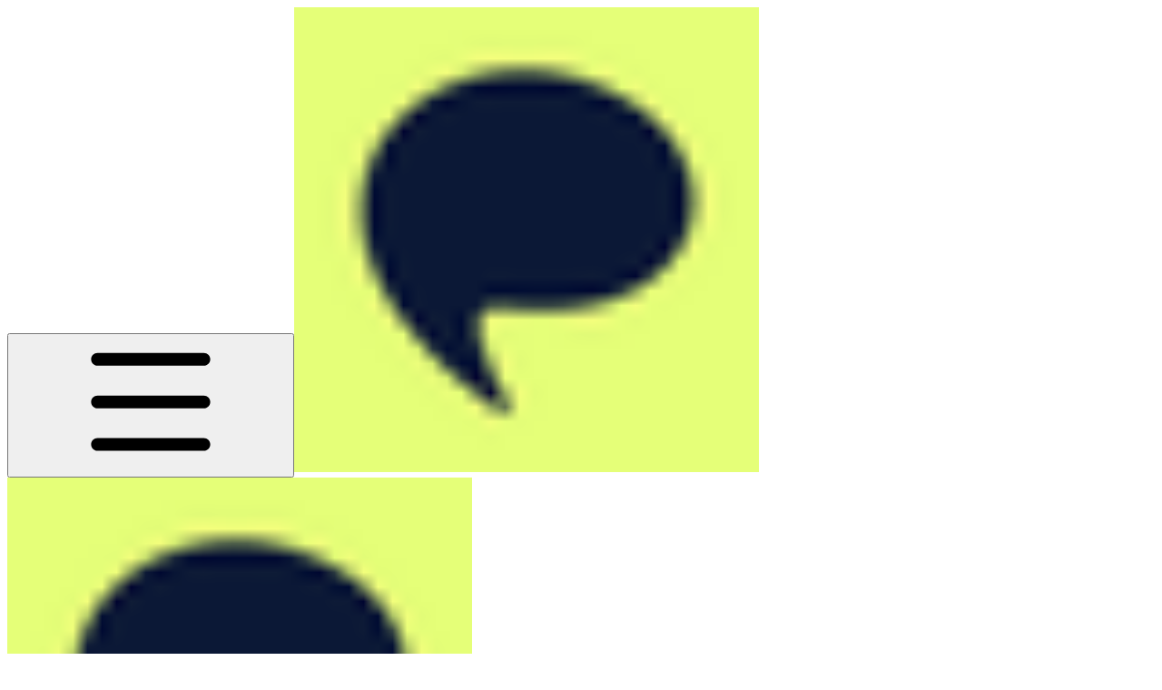

--- FILE ---
content_type: text/html; charset=utf-8
request_url: https://help.pickzen.com/design-system/properties-values/parametrization
body_size: 35256
content:
<!DOCTYPE html><html lang="en" class="rounded-corners theme-clean no-tint sidebar-filled sidebar-list-default links-default depth-subtle __variable_2bc5a2 __variable_80f980 __variable_c5e58d font-Inter"><head><meta charSet="utf-8"/><link rel="preconnect" href="https://static-2v.gitbook.com" crossorigin=""/><link rel="preconnect" href="https://api.gitbook.com/cache/"/><link rel="preconnect" href="https://ka-p.fontawesome.com/releases/v6.6.0/"/><link rel="preconnect" href="https://static-2v.gitbook.com"/><meta name="viewport" content="width=device-width, initial-scale=1, maximum-scale=1"/><link rel="preload" as="image" fetchPriority="high" imageSrcSet="https://help.pickzen.com/~gitbook/image?url=https%3A%2F%2F1959313824-files.gitbook.io%2F%7E%2Ffiles%2Fv0%2Fb%2Fgitbook-x-prod.appspot.com%2Fo%2Forganizations%252FHVlEh4IrjOxWZFO4dSlN%252Fsites%252Fsite_UbVTV%252Ficon%252FCQxhT7koZ6HP6IQYXkQW%252Fpz-fav.png%3Falt%3Dmedia%26token%3D41748290-9718-43b3-8188-0085883dff04&amp;width=32&amp;dpr=1&amp;quality=100&amp;sign=cdd89e85&amp;sv=2 32w, https://help.pickzen.com/~gitbook/image?url=https%3A%2F%2F1959313824-files.gitbook.io%2F%7E%2Ffiles%2Fv0%2Fb%2Fgitbook-x-prod.appspot.com%2Fo%2Forganizations%252FHVlEh4IrjOxWZFO4dSlN%252Fsites%252Fsite_UbVTV%252Ficon%252FCQxhT7koZ6HP6IQYXkQW%252Fpz-fav.png%3Falt%3Dmedia%26token%3D41748290-9718-43b3-8188-0085883dff04&amp;width=32&amp;dpr=2&amp;quality=100&amp;sign=cdd89e85&amp;sv=2 64w, https://help.pickzen.com/~gitbook/image?url=https%3A%2F%2F1959313824-files.gitbook.io%2F%7E%2Ffiles%2Fv0%2Fb%2Fgitbook-x-prod.appspot.com%2Fo%2Forganizations%252FHVlEh4IrjOxWZFO4dSlN%252Fsites%252Fsite_UbVTV%252Ficon%252FCQxhT7koZ6HP6IQYXkQW%252Fpz-fav.png%3Falt%3Dmedia%26token%3D41748290-9718-43b3-8188-0085883dff04&amp;width=32&amp;dpr=3&amp;quality=100&amp;sign=cdd89e85&amp;sv=2 96w, https://help.pickzen.com/~gitbook/image?url=https%3A%2F%2F1959313824-files.gitbook.io%2F%7E%2Ffiles%2Fv0%2Fb%2Fgitbook-x-prod.appspot.com%2Fo%2Forganizations%252FHVlEh4IrjOxWZFO4dSlN%252Fsites%252Fsite_UbVTV%252Ficon%252FCQxhT7koZ6HP6IQYXkQW%252Fpz-fav.png%3Falt%3Dmedia%26token%3D41748290-9718-43b3-8188-0085883dff04&amp;width=32&amp;dpr=4&amp;quality=100&amp;sign=cdd89e85&amp;sv=2 128w" imageSizes="32px"/><link rel="preload" as="image" imageSrcSet="https://help.pickzen.com/~gitbook/image?url=https%3A%2F%2F1947171238-files.gitbook.io%2F%7E%2Ffiles%2Fv0%2Fb%2Fgitbook-x-prod.appspot.com%2Fo%2Fspaces%252F-LrTaL6FQB3RzlkCwQfN%252Fuploads%252FQUdFqgDmWcfbd8ZajpgD%252Fimage.png%3Falt%3Dmedia%26token%3Dd29776a8-bac1-4583-9336-2de02303191c&amp;width=400&amp;dpr=1&amp;quality=100&amp;sign=46c16903&amp;sv=2 400w, https://help.pickzen.com/~gitbook/image?url=https%3A%2F%2F1947171238-files.gitbook.io%2F%7E%2Ffiles%2Fv0%2Fb%2Fgitbook-x-prod.appspot.com%2Fo%2Fspaces%252F-LrTaL6FQB3RzlkCwQfN%252Fuploads%252FQUdFqgDmWcfbd8ZajpgD%252Fimage.png%3Falt%3Dmedia%26token%3Dd29776a8-bac1-4583-9336-2de02303191c&amp;width=400&amp;dpr=2&amp;quality=100&amp;sign=46c16903&amp;sv=2 800w, https://help.pickzen.com/~gitbook/image?url=https%3A%2F%2F1947171238-files.gitbook.io%2F%7E%2Ffiles%2Fv0%2Fb%2Fgitbook-x-prod.appspot.com%2Fo%2Fspaces%252F-LrTaL6FQB3RzlkCwQfN%252Fuploads%252FQUdFqgDmWcfbd8ZajpgD%252Fimage.png%3Falt%3Dmedia%26token%3Dd29776a8-bac1-4583-9336-2de02303191c&amp;width=400&amp;dpr=3&amp;quality=100&amp;sign=46c16903&amp;sv=2 1200w, https://help.pickzen.com/~gitbook/image?url=https%3A%2F%2F1947171238-files.gitbook.io%2F%7E%2Ffiles%2Fv0%2Fb%2Fgitbook-x-prod.appspot.com%2Fo%2Fspaces%252F-LrTaL6FQB3RzlkCwQfN%252Fuploads%252FQUdFqgDmWcfbd8ZajpgD%252Fimage.png%3Falt%3Dmedia%26token%3Dd29776a8-bac1-4583-9336-2de02303191c&amp;width=400&amp;dpr=4&amp;quality=100&amp;sign=46c16903&amp;sv=2 1600w, https://help.pickzen.com/~gitbook/image?url=https%3A%2F%2F1947171238-files.gitbook.io%2F%7E%2Ffiles%2Fv0%2Fb%2Fgitbook-x-prod.appspot.com%2Fo%2Fspaces%252F-LrTaL6FQB3RzlkCwQfN%252Fuploads%252FQUdFqgDmWcfbd8ZajpgD%252Fimage.png%3Falt%3Dmedia%26token%3Dd29776a8-bac1-4583-9336-2de02303191c&amp;width=768&amp;dpr=1&amp;quality=100&amp;sign=46c16903&amp;sv=2 768w, https://help.pickzen.com/~gitbook/image?url=https%3A%2F%2F1947171238-files.gitbook.io%2F%7E%2Ffiles%2Fv0%2Fb%2Fgitbook-x-prod.appspot.com%2Fo%2Fspaces%252F-LrTaL6FQB3RzlkCwQfN%252Fuploads%252FQUdFqgDmWcfbd8ZajpgD%252Fimage.png%3Falt%3Dmedia%26token%3Dd29776a8-bac1-4583-9336-2de02303191c&amp;width=768&amp;dpr=2&amp;quality=100&amp;sign=46c16903&amp;sv=2 1536w, https://help.pickzen.com/~gitbook/image?url=https%3A%2F%2F1947171238-files.gitbook.io%2F%7E%2Ffiles%2Fv0%2Fb%2Fgitbook-x-prod.appspot.com%2Fo%2Fspaces%252F-LrTaL6FQB3RzlkCwQfN%252Fuploads%252FQUdFqgDmWcfbd8ZajpgD%252Fimage.png%3Falt%3Dmedia%26token%3Dd29776a8-bac1-4583-9336-2de02303191c&amp;width=768&amp;dpr=3&amp;quality=100&amp;sign=46c16903&amp;sv=2 2304w, https://help.pickzen.com/~gitbook/image?url=https%3A%2F%2F1947171238-files.gitbook.io%2F%7E%2Ffiles%2Fv0%2Fb%2Fgitbook-x-prod.appspot.com%2Fo%2Fspaces%252F-LrTaL6FQB3RzlkCwQfN%252Fuploads%252FQUdFqgDmWcfbd8ZajpgD%252Fimage.png%3Falt%3Dmedia%26token%3Dd29776a8-bac1-4583-9336-2de02303191c&amp;width=768&amp;dpr=4&amp;quality=100&amp;sign=46c16903&amp;sv=2 3072w" imageSizes="(max-width: 640px) 400px, 768px"/><link rel="preload" as="image" imageSrcSet="https://help.pickzen.com/~gitbook/image?url=https%3A%2F%2F1947171238-files.gitbook.io%2F%7E%2Ffiles%2Fv0%2Fb%2Fgitbook-x-prod.appspot.com%2Fo%2Fspaces%252F-LrTaL6FQB3RzlkCwQfN%252Fuploads%252FxbxRmH6U1YBcKdOXkJov%252Fimage.png%3Falt%3Dmedia%26token%3D0220155b-0d2c-4b73-a56e-6cf42f21ad06&amp;width=400&amp;dpr=1&amp;quality=100&amp;sign=29b674fa&amp;sv=2 400w, https://help.pickzen.com/~gitbook/image?url=https%3A%2F%2F1947171238-files.gitbook.io%2F%7E%2Ffiles%2Fv0%2Fb%2Fgitbook-x-prod.appspot.com%2Fo%2Fspaces%252F-LrTaL6FQB3RzlkCwQfN%252Fuploads%252FxbxRmH6U1YBcKdOXkJov%252Fimage.png%3Falt%3Dmedia%26token%3D0220155b-0d2c-4b73-a56e-6cf42f21ad06&amp;width=400&amp;dpr=2&amp;quality=100&amp;sign=29b674fa&amp;sv=2 800w, https://help.pickzen.com/~gitbook/image?url=https%3A%2F%2F1947171238-files.gitbook.io%2F%7E%2Ffiles%2Fv0%2Fb%2Fgitbook-x-prod.appspot.com%2Fo%2Fspaces%252F-LrTaL6FQB3RzlkCwQfN%252Fuploads%252FxbxRmH6U1YBcKdOXkJov%252Fimage.png%3Falt%3Dmedia%26token%3D0220155b-0d2c-4b73-a56e-6cf42f21ad06&amp;width=400&amp;dpr=3&amp;quality=100&amp;sign=29b674fa&amp;sv=2 1200w, https://help.pickzen.com/~gitbook/image?url=https%3A%2F%2F1947171238-files.gitbook.io%2F%7E%2Ffiles%2Fv0%2Fb%2Fgitbook-x-prod.appspot.com%2Fo%2Fspaces%252F-LrTaL6FQB3RzlkCwQfN%252Fuploads%252FxbxRmH6U1YBcKdOXkJov%252Fimage.png%3Falt%3Dmedia%26token%3D0220155b-0d2c-4b73-a56e-6cf42f21ad06&amp;width=400&amp;dpr=4&amp;quality=100&amp;sign=29b674fa&amp;sv=2 1600w, https://help.pickzen.com/~gitbook/image?url=https%3A%2F%2F1947171238-files.gitbook.io%2F%7E%2Ffiles%2Fv0%2Fb%2Fgitbook-x-prod.appspot.com%2Fo%2Fspaces%252F-LrTaL6FQB3RzlkCwQfN%252Fuploads%252FxbxRmH6U1YBcKdOXkJov%252Fimage.png%3Falt%3Dmedia%26token%3D0220155b-0d2c-4b73-a56e-6cf42f21ad06&amp;width=768&amp;dpr=1&amp;quality=100&amp;sign=29b674fa&amp;sv=2 768w, https://help.pickzen.com/~gitbook/image?url=https%3A%2F%2F1947171238-files.gitbook.io%2F%7E%2Ffiles%2Fv0%2Fb%2Fgitbook-x-prod.appspot.com%2Fo%2Fspaces%252F-LrTaL6FQB3RzlkCwQfN%252Fuploads%252FxbxRmH6U1YBcKdOXkJov%252Fimage.png%3Falt%3Dmedia%26token%3D0220155b-0d2c-4b73-a56e-6cf42f21ad06&amp;width=768&amp;dpr=2&amp;quality=100&amp;sign=29b674fa&amp;sv=2 1536w, https://help.pickzen.com/~gitbook/image?url=https%3A%2F%2F1947171238-files.gitbook.io%2F%7E%2Ffiles%2Fv0%2Fb%2Fgitbook-x-prod.appspot.com%2Fo%2Fspaces%252F-LrTaL6FQB3RzlkCwQfN%252Fuploads%252FxbxRmH6U1YBcKdOXkJov%252Fimage.png%3Falt%3Dmedia%26token%3D0220155b-0d2c-4b73-a56e-6cf42f21ad06&amp;width=768&amp;dpr=3&amp;quality=100&amp;sign=29b674fa&amp;sv=2 2304w, https://help.pickzen.com/~gitbook/image?url=https%3A%2F%2F1947171238-files.gitbook.io%2F%7E%2Ffiles%2Fv0%2Fb%2Fgitbook-x-prod.appspot.com%2Fo%2Fspaces%252F-LrTaL6FQB3RzlkCwQfN%252Fuploads%252FxbxRmH6U1YBcKdOXkJov%252Fimage.png%3Falt%3Dmedia%26token%3D0220155b-0d2c-4b73-a56e-6cf42f21ad06&amp;width=768&amp;dpr=4&amp;quality=100&amp;sign=29b674fa&amp;sv=2 3072w" imageSizes="(max-width: 640px) 400px, 768px"/><link rel="stylesheet" href="https://static-2v.gitbook.com/_next/static/css/4cf571e71811438f.css" data-precedence="next"/><link rel="stylesheet" href="https://static-2v.gitbook.com/_next/static/css/919cadf6c2ad1dbc.css" data-precedence="next"/><link rel="stylesheet" href="https://static-2v.gitbook.com/_next/static/css/e4670420fc569cb1.css" data-precedence="next"/><link rel="stylesheet" href="https://static-2v.gitbook.com/_next/static/css/7ebb61be21b17617.css" data-precedence="next"/><link rel="stylesheet" href="https://static-2v.gitbook.com/_next/static/css/2a35d53826279992.css" data-precedence="next"/><link rel="stylesheet" href="https://static-2v.gitbook.com/_next/static/css/c36dde9599bfc781.css" data-precedence="next"/><link rel="stylesheet" href="https://static-2v.gitbook.com/_next/static/css/9c3b4442e0601ff1.css" data-precedence="next"/><link rel="stylesheet" href="https://static-2v.gitbook.com/_next/static/css/8c7837bed22017b9.css" data-precedence="next"/><link rel="preload" as="script" fetchPriority="low" href="https://static-2v.gitbook.com/_next/static/chunks/webpack-2f129faf2b161ad0.js"/><script src="https://static-2v.gitbook.com/_next/static/chunks/87c73c54-3c195070c5cbb22b.js" async=""></script><script src="https://static-2v.gitbook.com/_next/static/chunks/1902-3c9af5e38470b7ba.js" async=""></script><script src="https://static-2v.gitbook.com/_next/static/chunks/main-app-a0ac55901a15e772.js" async=""></script><script src="https://static-2v.gitbook.com/_next/static/chunks/app/global-error-99197ad4868e95f4.js" async=""></script><script src="https://static-2v.gitbook.com/_next/static/chunks/9071f66d-390fafe3303b2acb.js" async=""></script><script src="https://static-2v.gitbook.com/_next/static/chunks/371-b439355575931a61.js" async=""></script><script src="https://static-2v.gitbook.com/_next/static/chunks/2821-18260ac545927e21.js" async=""></script><script src="https://static-2v.gitbook.com/_next/static/chunks/823-e0e6c2b8b3cb2463.js" async=""></script><script src="https://static-2v.gitbook.com/_next/static/chunks/9370-9d7ebcd1111393ae.js" async=""></script><script src="https://static-2v.gitbook.com/_next/static/chunks/5810-a0507b69f5663b98.js" async=""></script><script src="https://static-2v.gitbook.com/_next/static/chunks/7458-05aa8f91781c6664.js" async=""></script><script src="https://static-2v.gitbook.com/_next/static/chunks/app/sites/static/%5Bmode%5D/%5BsiteURL%5D/%5BsiteData%5D/(content)/%5BpagePath%5D/page-0bc2f14cddf17e59.js" async=""></script><script src="https://static-2v.gitbook.com/_next/static/chunks/4945-430fa5cc2f8244f6.js" async=""></script><script src="https://static-2v.gitbook.com/_next/static/chunks/1011-97d502b49b3e86b4.js" async=""></script><script src="https://static-2v.gitbook.com/_next/static/chunks/1688-ae45d1c038485d13.js" async=""></script><script src="https://static-2v.gitbook.com/_next/static/chunks/app/sites/static/%5Bmode%5D/%5BsiteURL%5D/%5BsiteData%5D/(content)/layout-f302d3036dcb244a.js" async=""></script><meta name="next-size-adjust" content=""/><meta name="color-scheme" content="light dark"/><title>Parametrization | PickZen</title><meta name="generator" content="GitBook (35efc9d)"/><meta name="robots" content="index, follow"/><link rel="canonical" href="https://help.pickzen.com/design-system/properties-values/parametrization"/><link rel="alternate" type="text/markdown" href="https://help.pickzen.com/design-system/properties-values/parametrization.md"/><link rel="alternate" type="application/rss+xml" title="RSS Feed" href="https://help.pickzen.com/design-system/properties-values/parametrization/rss.xml"/><meta name="mobile-web-app-capable" content="yes"/><meta name="apple-mobile-web-app-title" content="PickZen"/><meta name="apple-mobile-web-app-status-bar-style" content="default"/><meta property="og:title" content="Parametrization | PickZen"/><meta property="og:image" content="https://help.pickzen.com/~gitbook/image?url=https%3A%2F%2F1959313824-files.gitbook.io%2F%7E%2Ffiles%2Fv0%2Fb%2Fgitbook-x-prod.appspot.com%2Fo%2Forganizations%252FHVlEh4IrjOxWZFO4dSlN%252Fsites%252Fsite_UbVTV%252Fsocialpreview%252Fv82QKFtaCJzRhuDxtHkS%252Fpz-full1.jpg%3Falt%3Dmedia%26token%3D24d5224d-33c6-48a5-bd84-271b2de6be7a&amp;width=1200&amp;height=630&amp;sign=a63b5925&amp;sv=2"/><meta name="twitter:card" content="summary_large_image"/><meta name="twitter:title" content="Parametrization | PickZen"/><meta name="twitter:image" content="https://help.pickzen.com/~gitbook/image?url=https%3A%2F%2F1959313824-files.gitbook.io%2F%7E%2Ffiles%2Fv0%2Fb%2Fgitbook-x-prod.appspot.com%2Fo%2Forganizations%252FHVlEh4IrjOxWZFO4dSlN%252Fsites%252Fsite_UbVTV%252Fsocialpreview%252Fv82QKFtaCJzRhuDxtHkS%252Fpz-full1.jpg%3Falt%3Dmedia%26token%3D24d5224d-33c6-48a5-bd84-271b2de6be7a&amp;width=1200&amp;height=630&amp;sign=a63b5925&amp;sv=2"/><link rel="icon" href="https://help.pickzen.com/~gitbook/image?url=https%3A%2F%2F1959313824-files.gitbook.io%2F%7E%2Ffiles%2Fv0%2Fb%2Fgitbook-x-prod.appspot.com%2Fo%2Forganizations%252FHVlEh4IrjOxWZFO4dSlN%252Fsites%252Fsite_UbVTV%252Ficon%252FCQxhT7koZ6HP6IQYXkQW%252Fpz-fav.png%3Falt%3Dmedia%26token%3D41748290-9718-43b3-8188-0085883dff04&amp;width=48&amp;height=48&amp;sign=cdd89e85&amp;sv=2" type="image/png" media="(prefers-color-scheme: light)"/><link rel="icon" href="https://help.pickzen.com/~gitbook/image?url=https%3A%2F%2F1959313824-files.gitbook.io%2F%7E%2Ffiles%2Fv0%2Fb%2Fgitbook-x-prod.appspot.com%2Fo%2Forganizations%252FHVlEh4IrjOxWZFO4dSlN%252Fsites%252Fsite_UbVTV%252Ficon%252FCQxhT7koZ6HP6IQYXkQW%252Fpz-fav.png%3Falt%3Dmedia%26token%3D41748290-9718-43b3-8188-0085883dff04&amp;width=48&amp;height=48&amp;sign=cdd89e85&amp;sv=2" type="image/png" media="(prefers-color-scheme: dark)"/><link rel="apple-touch-icon" href="https://help.pickzen.com/~gitbook/image?url=https%3A%2F%2F1959313824-files.gitbook.io%2F%7E%2Ffiles%2Fv0%2Fb%2Fgitbook-x-prod.appspot.com%2Fo%2Forganizations%252FHVlEh4IrjOxWZFO4dSlN%252Fsites%252Fsite_UbVTV%252Ficon%252FCQxhT7koZ6HP6IQYXkQW%252Fpz-fav.png%3Falt%3Dmedia%26token%3D41748290-9718-43b3-8188-0085883dff04&amp;width=180&amp;height=180&amp;sign=cdd89e85&amp;sv=2" type="image/png" media="(prefers-color-scheme: light)"/><link rel="apple-touch-icon" href="https://help.pickzen.com/~gitbook/image?url=https%3A%2F%2F1959313824-files.gitbook.io%2F%7E%2Ffiles%2Fv0%2Fb%2Fgitbook-x-prod.appspot.com%2Fo%2Forganizations%252FHVlEh4IrjOxWZFO4dSlN%252Fsites%252Fsite_UbVTV%252Ficon%252FCQxhT7koZ6HP6IQYXkQW%252Fpz-fav.png%3Falt%3Dmedia%26token%3D41748290-9718-43b3-8188-0085883dff04&amp;width=180&amp;height=180&amp;sign=cdd89e85&amp;sv=2" type="image/png" media="(prefers-color-scheme: dark)"/><style>
                    :root {
                        --primary-1: 255 255 255; --contrast-primary-1: 29 29 29;
--primary-2: 250 250 250; --contrast-primary-2: 29 29 29;
--primary-3: 247 247 247; --contrast-primary-3: 29 29 29;
--primary-4: 242 242 242; --contrast-primary-4: 29 29 29;
--primary-5: 237 237 237; --contrast-primary-5: 29 29 29;
--primary-6: 229 229 229; --contrast-primary-6: 29 29 29;
--primary-7: 217 217 217; --contrast-primary-7: 29 29 29;
--primary-8: 204 204 204; --contrast-primary-8: 29 29 29;
--primary-9: 102 102 102; --contrast-primary-9: 255 255 255;
--primary-10: 121 121 121; --contrast-primary-10: 255 255 255;
--primary-11: 110 110 110; --contrast-primary-11: 255 255 255;
--primary-12: 29 29 29; --contrast-primary-12: 255 255 255;
--primary-original: 102 102 102; --contrast-primary-original: 255 255 255;
                        --tint-1: 255 255 255; --contrast-tint-1: 29 29 29;
--tint-2: 250 250 250; --contrast-tint-2: 29 29 29;
--tint-3: 247 247 247; --contrast-tint-3: 29 29 29;
--tint-4: 242 242 242; --contrast-tint-4: 29 29 29;
--tint-5: 237 237 237; --contrast-tint-5: 29 29 29;
--tint-6: 229 229 229; --contrast-tint-6: 29 29 29;
--tint-7: 217 217 217; --contrast-tint-7: 29 29 29;
--tint-8: 204 204 204; --contrast-tint-8: 29 29 29;
--tint-9: 133 133 133; --contrast-tint-9: 255 255 255;
--tint-10: 121 121 121; --contrast-tint-10: 255 255 255;
--tint-11: 110 110 110; --contrast-tint-11: 255 255 255;
--tint-12: 29 29 29; --contrast-tint-12: 255 255 255;
--tint-original: 120 120 120; --contrast-tint-original: 255 255 255;
                        --neutral-1: 255 255 255; --contrast-neutral-1: 29 29 29;
--neutral-2: 250 250 250; --contrast-neutral-2: 29 29 29;
--neutral-3: 247 247 247; --contrast-neutral-3: 29 29 29;
--neutral-4: 242 242 242; --contrast-neutral-4: 29 29 29;
--neutral-5: 237 237 237; --contrast-neutral-5: 29 29 29;
--neutral-6: 229 229 229; --contrast-neutral-6: 29 29 29;
--neutral-7: 217 217 217; --contrast-neutral-7: 29 29 29;
--neutral-8: 204 204 204; --contrast-neutral-8: 29 29 29;
--neutral-9: 120 120 120; --contrast-neutral-9: 255 255 255;
--neutral-10: 121 121 121; --contrast-neutral-10: 255 255 255;
--neutral-11: 110 110 110; --contrast-neutral-11: 255 255 255;
--neutral-12: 29 29 29; --contrast-neutral-12: 255 255 255;
--neutral-original: 120 120 120; --contrast-neutral-original: 255 255 255;

                        --header-background: 102 102 102;
                        --header-link: 255 255 255;

                        --info-1: 255 255 255; --contrast-info-1: 29 29 29;
--info-2: 250 250 250; --contrast-info-2: 29 29 29;
--info-3: 247 247 247; --contrast-info-3: 29 29 29;
--info-4: 242 242 242; --contrast-info-4: 29 29 29;
--info-5: 237 237 237; --contrast-info-5: 29 29 29;
--info-6: 229 229 229; --contrast-info-6: 29 29 29;
--info-7: 217 217 217; --contrast-info-7: 29 29 29;
--info-8: 204 204 204; --contrast-info-8: 29 29 29;
--info-9: 120 120 120; --contrast-info-9: 255 255 255;
--info-10: 121 121 121; --contrast-info-10: 255 255 255;
--info-11: 110 110 110; --contrast-info-11: 255 255 255;
--info-12: 29 29 29; --contrast-info-12: 255 255 255;
--info-original: 120 120 120; --contrast-info-original: 255 255 255;
                        --warning-1: 255 255 255; --contrast-warning-1: 29 29 29;
--warning-2: 254 249 244; --contrast-warning-2: 29 29 29;
--warning-3: 255 245 236; --contrast-warning-3: 29 29 29;
--warning-4: 255 239 225; --contrast-warning-4: 29 29 29;
--warning-5: 254 233 214; --contrast-warning-5: 29 29 29;
--warning-6: 250 224 200; --contrast-warning-6: 29 29 29;
--warning-7: 242 211 182; --contrast-warning-7: 29 29 29;
--warning-8: 233 197 164; --contrast-warning-8: 29 29 29;
--warning-9: 254 154 0; --contrast-warning-9: 29 29 29;
--warning-10: 187 92 0; --contrast-warning-10: 255 255 255;
--warning-11: 138 102 66; --contrast-warning-11: 255 255 255;
--warning-12: 35 28 21; --contrast-warning-12: 255 255 255;
--warning-original: 254 154 0; --contrast-warning-original: 29 29 29;
                        --danger-1: 255 255 255; --contrast-danger-1: 29 29 29;
--danger-2: 255 247 246; --contrast-danger-2: 29 29 29;
--danger-3: 255 242 239; --contrast-danger-3: 29 29 29;
--danger-4: 255 234 230; --contrast-danger-4: 29 29 29;
--danger-5: 255 226 221; --contrast-danger-5: 29 29 29;
--danger-6: 255 215 210; --contrast-danger-6: 29 29 29;
--danger-7: 255 200 193; --contrast-danger-7: 29 29 29;
--danger-8: 254 184 177; --contrast-danger-8: 29 29 29;
--danger-9: 251 44 54; --contrast-danger-9: 255 255 255;
--danger-10: 228 0 33; --contrast-danger-10: 255 255 255;
--danger-11: 158 87 81; --contrast-danger-11: 255 255 255;
--danger-12: 39 25 23; --contrast-danger-12: 255 255 255;
--danger-original: 251 44 54; --contrast-danger-original: 255 255 255;
                        --success-1: 255 255 255; --contrast-success-1: 29 29 29;
--success-2: 245 252 246; --contrast-success-2: 29 29 29;
--success-3: 238 252 240; --contrast-success-3: 29 29 29;
--success-4: 229 249 231; --contrast-success-4: 29 29 29;
--success-5: 219 246 222; --contrast-success-5: 29 29 29;
--success-6: 207 240 210; --contrast-success-6: 29 29 29;
--success-7: 190 229 194; --contrast-success-7: 29 29 29;
--success-8: 172 218 177; --contrast-success-8: 29 29 29;
--success-9: 0 201 80; --contrast-success-9: 29 29 29;
--success-10: 0 152 23; --contrast-success-10: 255 255 255;
--success-11: 74 124 82; --contrast-success-11: 255 255 255;
--success-12: 22 32 23; --contrast-success-12: 255 255 255;
--success-original: 0 201 80; --contrast-success-original: 29 29 29;
                    }

                    .dark {
                        --primary-1: 29 29 29; --contrast-primary-1: 255 255 255;
--primary-2: 34 34 34; --contrast-primary-2: 255 255 255;
--primary-3: 44 44 44; --contrast-primary-3: 255 255 255;
--primary-4: 48 48 48; --contrast-primary-4: 255 255 255;
--primary-5: 53 53 53; --contrast-primary-5: 255 255 255;
--primary-6: 57 57 57; --contrast-primary-6: 255 255 255;
--primary-7: 67 67 67; --contrast-primary-7: 255 255 255;
--primary-8: 78 78 78; --contrast-primary-8: 255 255 255;
--primary-9: 102 102 102; --contrast-primary-9: 255 255 255;
--primary-10: 144 144 144; --contrast-primary-10: 255 255 255;
--primary-11: 192 192 192; --contrast-primary-11: 29 29 29;
--primary-12: 255 255 255; --contrast-primary-12: 29 29 29;
--primary-original: 102 102 102; --contrast-primary-original: 255 255 255;
                        --tint-1: 29 29 29; --contrast-tint-1: 255 255 255;
--tint-2: 34 34 34; --contrast-tint-2: 255 255 255;
--tint-3: 44 44 44; --contrast-tint-3: 255 255 255;
--tint-4: 48 48 48; --contrast-tint-4: 255 255 255;
--tint-5: 53 53 53; --contrast-tint-5: 255 255 255;
--tint-6: 57 57 57; --contrast-tint-6: 255 255 255;
--tint-7: 67 67 67; --contrast-tint-7: 255 255 255;
--tint-8: 78 78 78; --contrast-tint-8: 255 255 255;
--tint-9: 133 133 133; --contrast-tint-9: 255 255 255;
--tint-10: 144 144 144; --contrast-tint-10: 255 255 255;
--tint-11: 192 192 192; --contrast-tint-11: 29 29 29;
--tint-12: 255 255 255; --contrast-tint-12: 29 29 29;
--tint-original: 120 120 120; --contrast-tint-original: 255 255 255;
                        --neutral-1: 29 29 29; --contrast-neutral-1: 255 255 255;
--neutral-2: 34 34 34; --contrast-neutral-2: 255 255 255;
--neutral-3: 44 44 44; --contrast-neutral-3: 255 255 255;
--neutral-4: 48 48 48; --contrast-neutral-4: 255 255 255;
--neutral-5: 53 53 53; --contrast-neutral-5: 255 255 255;
--neutral-6: 57 57 57; --contrast-neutral-6: 255 255 255;
--neutral-7: 67 67 67; --contrast-neutral-7: 255 255 255;
--neutral-8: 78 78 78; --contrast-neutral-8: 255 255 255;
--neutral-9: 120 120 120; --contrast-neutral-9: 255 255 255;
--neutral-10: 144 144 144; --contrast-neutral-10: 255 255 255;
--neutral-11: 192 192 192; --contrast-neutral-11: 29 29 29;
--neutral-12: 255 255 255; --contrast-neutral-12: 29 29 29;
--neutral-original: 120 120 120; --contrast-neutral-original: 255 255 255;

                        --header-background: 102 102 102;
                        --header-link: 255 255 255;

                        --info-1: 29 29 29; --contrast-info-1: 255 255 255;
--info-2: 34 34 34; --contrast-info-2: 255 255 255;
--info-3: 44 44 44; --contrast-info-3: 255 255 255;
--info-4: 48 48 48; --contrast-info-4: 255 255 255;
--info-5: 53 53 53; --contrast-info-5: 255 255 255;
--info-6: 57 57 57; --contrast-info-6: 255 255 255;
--info-7: 67 67 67; --contrast-info-7: 255 255 255;
--info-8: 78 78 78; --contrast-info-8: 255 255 255;
--info-9: 120 120 120; --contrast-info-9: 255 255 255;
--info-10: 144 144 144; --contrast-info-10: 255 255 255;
--info-11: 192 192 192; --contrast-info-11: 29 29 29;
--info-12: 255 255 255; --contrast-info-12: 29 29 29;
--info-original: 120 120 120; --contrast-info-original: 255 255 255;
                        --warning-1: 29 29 29; --contrast-warning-1: 255 255 255;
--warning-2: 38 34 30; --contrast-warning-2: 255 255 255;
--warning-3: 50 42 35; --contrast-warning-3: 255 255 255;
--warning-4: 57 45 34; --contrast-warning-4: 255 255 255;
--warning-5: 66 50 34; --contrast-warning-5: 255 255 255;
--warning-6: 73 53 33; --contrast-warning-6: 255 255 255;
--warning-7: 87 62 37; --contrast-warning-7: 255 255 255;
--warning-8: 101 71 41; --contrast-warning-8: 255 255 255;
--warning-9: 254 154 0; --contrast-warning-9: 29 29 29;
--warning-10: 213 116 0; --contrast-warning-10: 255 255 255;
--warning-11: 224 184 145; --contrast-warning-11: 29 29 29;
--warning-12: 255 253 243; --contrast-warning-12: 29 29 29;
--warning-original: 254 154 0; --contrast-warning-original: 29 29 29;
                        --danger-1: 29 29 29; --contrast-danger-1: 255 255 255;
--danger-2: 40 32 32; --contrast-danger-2: 255 255 255;
--danger-3: 55 39 38; --contrast-danger-3: 255 255 255;
--danger-4: 64 41 38; --contrast-danger-4: 255 255 255;
--danger-5: 75 44 41; --contrast-danger-5: 255 255 255;
--danger-6: 84 45 41; --contrast-danger-6: 255 255 255;
--danger-7: 100 51 48; --contrast-danger-7: 255 255 255;
--danger-8: 117 58 54; --contrast-danger-8: 255 255 255;
--danger-9: 251 44 54; --contrast-danger-9: 255 255 255;
--danger-10: 255 52 59; --contrast-danger-10: 255 255 255;
--danger-11: 248 168 161; --contrast-danger-11: 29 29 29;
--danger-12: 255 249 247; --contrast-danger-12: 29 29 29;
--danger-original: 251 44 54; --contrast-danger-original: 255 255 255;
                        --success-1: 29 29 29; --contrast-success-1: 255 255 255;
--success-2: 31 36 32; --contrast-success-2: 255 255 255;
--success-3: 37 47 38; --contrast-success-3: 255 255 255;
--success-4: 37 52 39; --contrast-success-4: 255 255 255;
--success-5: 38 60 41; --contrast-success-5: 255 255 255;
--success-6: 38 65 41; --contrast-success-6: 255 255 255;
--success-7: 42 77 48; --contrast-success-7: 255 255 255;
--success-8: 47 89 54; --contrast-success-8: 255 255 255;
--success-9: 0 201 80; --contrast-success-9: 29 29 29;
--success-10: 0 176 54; --contrast-success-10: 255 255 255;
--success-11: 155 208 161; --contrast-success-11: 29 29 29;
--success-12: 246 255 247; --contrast-success-12: 29 29 29;
--success-original: 0 201 80; --contrast-success-original: 29 29 29;
                    }
                </style><script src="https://static-2v.gitbook.com/_next/static/chunks/polyfills-42372ed130431b0a.js" noModule=""></script></head><body class="site-background"><div hidden=""><!--$--><!--/$--></div><script>((a,b,c,d,e,f,g,h)=>{let i=document.documentElement,j=["light","dark"];function k(b){var c;(Array.isArray(a)?a:[a]).forEach(a=>{let c="class"===a,d=c&&f?e.map(a=>f[a]||a):e;c?(i.classList.remove(...d),i.classList.add(f&&f[b]?f[b]:b)):i.setAttribute(a,b)}),c=b,h&&j.includes(c)&&(i.style.colorScheme=c)}if(d)k(d);else try{let a=localStorage.getItem(b)||c,d=g&&"system"===a?window.matchMedia("(prefers-color-scheme: dark)").matches?"dark":"light":a;k(d)}catch(a){}})("class","theme","system",null,["light","dark"],null,true,true)</script><header id="site-header" class="flex flex-col h-[64px] sticky top-0 z-30 w-full flex-none shadow-[0px_1px_0px] shadow-tint-12/2 bg-tint-base/9 theme-muted:bg-tint-subtle/9 [html.sidebar-filled.theme-bold.tint_&amp;]:bg-tint-subtle/9 theme-gradient:bg-gradient-primary theme-gradient-tint:bg-gradient-tint contrast-more:bg-tint-base text-sm backdrop-blur-lg"><div class="theme-bold:bg-header-background theme-bold:shadow-[0px_1px_0px] theme-bold:shadow-tint-12/2"><div class="transition-all duration-300 lg:chat-open:pr-80 xl:chat-open:pr-96"><div id="header-content" class="gap-4 lg:gap-6 flex items-center justify-between w-full py-3 min-h-16 sm:h-16 px-4 sm:px-6 md:px-8 max-w-screen-2xl mx-auto transition-[max-width] duration-300 @container/header"><div class="flex max-w-full min-w-0 shrink items-center justify-start gap-2 lg:gap-4"><button type="button" class="button group/button inline-flex items-center gap-2 rounded-xl straight-corners:rounded-none circular-corners:rounded-3xl border-tint hover:border-tint-hover disabled:border-tint depth-subtle:shadow-xs hover:depth-subtle:shadow-md focus-visible:depth-subtle:shadow-md active:depth-subtle:shadow-xs dark:shadow-tint-1 not-focus-visible:outline-0 contrast-more:border-tint-12 contrast-more:hover:outline-2 contrast-more:hover:outline-tint-12 contrast-more:hover:border-tint-12 contrast-more:focus-visible:border-tint-12 contrast-more:focus-visible:outline-tint-12 hover:depth-subtle:-translate-y-px focus-visible:depth-subtle:-translate-y-px data-[state=open]:depth-subtle:-translate-y-px active:depth-subtle:translate-y-0 transition-all grow-0 shrink-0 truncate max-w-full align-middle leading-normal disabled:cursor-not-allowed disabled:translate-y-0! disabled:shadow-none! bg-transparent border-0 contrast-more:border shadow-none! translate-y-0! hover:text-tint-strong focus-visible:bg-tint-hover focus-visible:text-tint-strong data-[state=open]:bg-tint-hover data-[state=open]:text-tint-strong contrast-more:bg-tint-subtle disabled:text-tint/8 disabled:bg-transparent p-2 -ml-2 text-tint-strong theme-bold:text-header-link hover:bg-tint-hover hover:theme-bold:bg-header-link/3 page-no-toc:hidden lg:hidden" aria-label="Open table of contents" aria-pressed="false" data-active="false" data-testid="toc-button" data-state="closed"><svg class="gb-icon button-leading-icon shrink-0 size-text-lg my-[.1875em] mx-[.1875em]"><title>bars</title><defs><mask id="_R_2ml8qiv5ubsnpfivb_" style="mask-type:alpha"><image data-testid="mask-image" href="https://ka-p.fontawesome.com/releases/v6.6.0/svgs/regular/bars.svg?v=2&amp;token=a463935e93" width="100%" height="100%" preserveAspectRatio="xMidYMid meet"></image></mask></defs><rect width="100%" height="100%" fill="currentColor" mask="url(#_R_2ml8qiv5ubsnpfivb_)"></rect></svg></button><a class="group/headerlogo min-w-0 shrink flex items-center" href="/"><img alt="" style="aspect-ratio:1" fetchPriority="high" class="block dark:hidden object-contain size-8" src="https://help.pickzen.com/~gitbook/image?url=https%3A%2F%2F1959313824-files.gitbook.io%2F%7E%2Ffiles%2Fv0%2Fb%2Fgitbook-x-prod.appspot.com%2Fo%2Forganizations%252FHVlEh4IrjOxWZFO4dSlN%252Fsites%252Fsite_UbVTV%252Ficon%252FCQxhT7koZ6HP6IQYXkQW%252Fpz-fav.png%3Falt%3Dmedia%26token%3D41748290-9718-43b3-8188-0085883dff04&amp;width=32&amp;dpr=4&amp;quality=100&amp;sign=cdd89e85&amp;sv=2" srcSet="https://help.pickzen.com/~gitbook/image?url=https%3A%2F%2F1959313824-files.gitbook.io%2F%7E%2Ffiles%2Fv0%2Fb%2Fgitbook-x-prod.appspot.com%2Fo%2Forganizations%252FHVlEh4IrjOxWZFO4dSlN%252Fsites%252Fsite_UbVTV%252Ficon%252FCQxhT7koZ6HP6IQYXkQW%252Fpz-fav.png%3Falt%3Dmedia%26token%3D41748290-9718-43b3-8188-0085883dff04&amp;width=32&amp;dpr=1&amp;quality=100&amp;sign=cdd89e85&amp;sv=2 32w, https://help.pickzen.com/~gitbook/image?url=https%3A%2F%2F1959313824-files.gitbook.io%2F%7E%2Ffiles%2Fv0%2Fb%2Fgitbook-x-prod.appspot.com%2Fo%2Forganizations%252FHVlEh4IrjOxWZFO4dSlN%252Fsites%252Fsite_UbVTV%252Ficon%252FCQxhT7koZ6HP6IQYXkQW%252Fpz-fav.png%3Falt%3Dmedia%26token%3D41748290-9718-43b3-8188-0085883dff04&amp;width=32&amp;dpr=2&amp;quality=100&amp;sign=cdd89e85&amp;sv=2 64w, https://help.pickzen.com/~gitbook/image?url=https%3A%2F%2F1959313824-files.gitbook.io%2F%7E%2Ffiles%2Fv0%2Fb%2Fgitbook-x-prod.appspot.com%2Fo%2Forganizations%252FHVlEh4IrjOxWZFO4dSlN%252Fsites%252Fsite_UbVTV%252Ficon%252FCQxhT7koZ6HP6IQYXkQW%252Fpz-fav.png%3Falt%3Dmedia%26token%3D41748290-9718-43b3-8188-0085883dff04&amp;width=32&amp;dpr=3&amp;quality=100&amp;sign=cdd89e85&amp;sv=2 96w, https://help.pickzen.com/~gitbook/image?url=https%3A%2F%2F1959313824-files.gitbook.io%2F%7E%2Ffiles%2Fv0%2Fb%2Fgitbook-x-prod.appspot.com%2Fo%2Forganizations%252FHVlEh4IrjOxWZFO4dSlN%252Fsites%252Fsite_UbVTV%252Ficon%252FCQxhT7koZ6HP6IQYXkQW%252Fpz-fav.png%3Falt%3Dmedia%26token%3D41748290-9718-43b3-8188-0085883dff04&amp;width=32&amp;dpr=4&amp;quality=100&amp;sign=cdd89e85&amp;sv=2 128w" sizes="32px" width="512" height="512"/><img alt="" style="aspect-ratio:1" loading="lazy" fetchPriority="high" class="hidden dark:block object-contain size-8" src="https://help.pickzen.com/~gitbook/image?url=https%3A%2F%2F1959313824-files.gitbook.io%2F%7E%2Ffiles%2Fv0%2Fb%2Fgitbook-x-prod.appspot.com%2Fo%2Forganizations%252FHVlEh4IrjOxWZFO4dSlN%252Fsites%252Fsite_UbVTV%252Ficon%252FCQxhT7koZ6HP6IQYXkQW%252Fpz-fav.png%3Falt%3Dmedia%26token%3D41748290-9718-43b3-8188-0085883dff04&amp;width=32&amp;dpr=4&amp;quality=100&amp;sign=cdd89e85&amp;sv=2" srcSet="https://help.pickzen.com/~gitbook/image?url=https%3A%2F%2F1959313824-files.gitbook.io%2F%7E%2Ffiles%2Fv0%2Fb%2Fgitbook-x-prod.appspot.com%2Fo%2Forganizations%252FHVlEh4IrjOxWZFO4dSlN%252Fsites%252Fsite_UbVTV%252Ficon%252FCQxhT7koZ6HP6IQYXkQW%252Fpz-fav.png%3Falt%3Dmedia%26token%3D41748290-9718-43b3-8188-0085883dff04&amp;width=32&amp;dpr=1&amp;quality=100&amp;sign=cdd89e85&amp;sv=2 32w, https://help.pickzen.com/~gitbook/image?url=https%3A%2F%2F1959313824-files.gitbook.io%2F%7E%2Ffiles%2Fv0%2Fb%2Fgitbook-x-prod.appspot.com%2Fo%2Forganizations%252FHVlEh4IrjOxWZFO4dSlN%252Fsites%252Fsite_UbVTV%252Ficon%252FCQxhT7koZ6HP6IQYXkQW%252Fpz-fav.png%3Falt%3Dmedia%26token%3D41748290-9718-43b3-8188-0085883dff04&amp;width=32&amp;dpr=2&amp;quality=100&amp;sign=cdd89e85&amp;sv=2 64w, https://help.pickzen.com/~gitbook/image?url=https%3A%2F%2F1959313824-files.gitbook.io%2F%7E%2Ffiles%2Fv0%2Fb%2Fgitbook-x-prod.appspot.com%2Fo%2Forganizations%252FHVlEh4IrjOxWZFO4dSlN%252Fsites%252Fsite_UbVTV%252Ficon%252FCQxhT7koZ6HP6IQYXkQW%252Fpz-fav.png%3Falt%3Dmedia%26token%3D41748290-9718-43b3-8188-0085883dff04&amp;width=32&amp;dpr=3&amp;quality=100&amp;sign=cdd89e85&amp;sv=2 96w, https://help.pickzen.com/~gitbook/image?url=https%3A%2F%2F1959313824-files.gitbook.io%2F%7E%2Ffiles%2Fv0%2Fb%2Fgitbook-x-prod.appspot.com%2Fo%2Forganizations%252FHVlEh4IrjOxWZFO4dSlN%252Fsites%252Fsite_UbVTV%252Ficon%252FCQxhT7koZ6HP6IQYXkQW%252Fpz-fav.png%3Falt%3Dmedia%26token%3D41748290-9718-43b3-8188-0085883dff04&amp;width=32&amp;dpr=4&amp;quality=100&amp;sign=cdd89e85&amp;sv=2 128w" sizes="32px" width="512" height="512"/><div class="text-pretty line-clamp-2 tracking-tight max-w-[18ch] lg:max-w-[24ch] font-semibold ms-3 text-base/tight lg:text-lg/tight text-tint-strong theme-bold:text-header-link">PickZen</div></a></div><div class="flex grow-0 shrink-0 @2xl:basis-56 justify-self-end items-center gap-2 transition-[margin] duration-300 order-last"><div class="relative flex @max-2xl:size-9.5 grow"><div class="group/input relative flex min-h-min overflow-hidden border border-tint bg-tint-base align-middle shadow-tint/6 ring-primary-hover transition-all dark:shadow-tint-1 depth-subtle:focus-within:-translate-y-px depth-subtle:hover:-translate-y-px depth-subtle:shadow-xs focus-within:border-primary-hover focus-within:depth-subtle:shadow-lg focus-within:shadow-primary-subtle focus-within:ring-2 hover:cursor-text hover:border-tint-hover hover:not-focus-within:bg-tint-subtle depth-subtle:hover:not-focus-within:shadow-md focus-within:hover:border-primary-hover flex-row px-3 py-2 gap-2 circular-corners:rounded-3xl rounded-corners:rounded-xl @max-2xl:absolute inset-y-0 right-0 z-30 @max-2xl:max-w-9.5 grow theme-bold:border-header-link/4 theme-bold:bg-header-link/1 @max-2xl:px-2.5 theme-bold:text-header-link theme-bold:shadow-none! theme-bold:backdrop-blur-xl @max-2xl:focus-within:w-56 @max-2xl:focus-within:max-w-[calc(100vw-5rem)] theme-bold:focus-within:border-header-link/6 theme-bold:focus-within:ring-header-link/5 theme-bold:hover:border-header-link/5 theme-bold:hover:not-focus-within:bg-header-link/2 @max-2xl:has-[input[aria-expanded=true]]:w-56 @max-2xl:has-[input[aria-expanded=true]]:max-w-[calc(100vw-5rem)] @max-2xl:[&amp;_input]:opacity-0 theme-bold:[&amp;_input]:placeholder:text-header-link/8 @max-2xl:focus-within:[&amp;_input]:opacity-11 @max-2xl:has-[input[aria-expanded=true]]:[&amp;_input]:opacity-11"><div class="flex shrink grow gap-2 items-center"><div class="flex items-center text-tint"><svg class="gb-icon size-text-lg shrink-0 text-tint theme-bold:text-header-link/8"><title>search</title><defs><mask id="_R_5dp8qiv5ubsnpfivb_" style="mask-type:alpha"><image data-testid="mask-image" href="https://ka-p.fontawesome.com/releases/v6.6.0/svgs/regular/search.svg?v=2&amp;token=a463935e93" width="100%" height="100%" preserveAspectRatio="xMidYMid meet"></image></mask></defs><rect width="100%" height="100%" fill="currentColor" mask="url(#_R_5dp8qiv5ubsnpfivb_)"></rect></svg></div><button type="button" class="button group/button items-center gap-2 rounded-xl straight-corners:rounded-none circular-corners:rounded-3xl border-tint hover:border-tint-hover disabled:border-tint depth-subtle:shadow-xs hover:depth-subtle:shadow-md focus-visible:depth-subtle:shadow-md active:depth-subtle:shadow-xs dark:shadow-tint-1 not-focus-visible:outline-0 contrast-more:border-tint-12 contrast-more:hover:outline-2 contrast-more:hover:outline-tint-12 contrast-more:hover:border-tint-12 contrast-more:focus-visible:border-tint-12 contrast-more:focus-visible:outline-tint-12 hover:depth-subtle:-translate-y-px focus-visible:depth-subtle:-translate-y-px data-[state=open]:depth-subtle:-translate-y-px active:depth-subtle:translate-y-0 transition-all grow-0 truncate max-w-full align-middle leading-normal disabled:cursor-not-allowed disabled:translate-y-0! disabled:shadow-none! bg-transparent border-0 contrast-more:border shadow-none! translate-y-0! hover:bg-tint-hover hover:text-tint-strong focus-visible:bg-tint-hover focus-visible:text-tint-strong data-[state=open]:bg-tint-hover data-[state=open]:text-tint-strong contrast-more:bg-tint-subtle disabled:text-tint/8 disabled:bg-transparent hidden shrink-0 animate-fade-in text-tint theme-bold:text-header-link theme-bold:hover:bg-header-link/3 -ml-2.25 -my-1.5 -mr-2 p-1.5" aria-label="Clear" data-state="closed"><svg class="gb-icon button-leading-icon shrink-0 size-text-lg my-[.1875em] mx-[.1875em]"><title>circle-xmark</title><defs><mask id="_R_1b9dp8qiv5ubsnpfivb_" style="mask-type:alpha"><image data-testid="mask-image" href="https://ka-p.fontawesome.com/releases/v6.6.0/svgs/regular/circle-xmark.svg?v=2&amp;token=a463935e93" width="100%" height="100%" preserveAspectRatio="xMidYMid meet"></image></mask></defs><rect width="100%" height="100%" fill="currentColor" mask="url(#_R_1b9dp8qiv5ubsnpfivb_)"></rect></svg></button><input class="peer max-h-64 grow shrink resize-none leading-normal text-left outline-none placeholder:text-tint/8 placeholder-shown:text-ellipsis aria-busy:cursor-progress -m-2 p-2" aria-label="Ask or search" placeholder="Ask or search…" maxLength="512" type="text" size="1" data-testid="search-input" autoComplete="off" aria-autocomplete="list" aria-haspopup="dialog" aria-expanded="false" aria-controls="search-results-_R_98qiv5ubsnpfivb_" data-state="closed" name="search-input" value=""/><div class=""><div aria-busy="true" class="shortcut hidden justify-end gap-0.5 whitespace-nowrap text-tint text-xs [font-feature-settings:&quot;calt&quot;,&quot;case&quot;] contrast-more:text-tint-strong md:flex opacity-0"><kbd class="flex h-5 min-w-5 items-center justify-center rounded-md border border-tint-subtle px-1 text-xs theme-bold:border-header-link/4 theme-bold:bg-header-background theme-bold:text-header-link">Ctrl</kbd><kbd class="flex h-5 min-w-5 items-center justify-center rounded-md border border-tint-subtle px-1 uppercase theme-bold:border-header-link/4 theme-bold:bg-header-background theme-bold:text-header-link">k</kbd></div></div></div><div class="flex items-center gap-2 empty:hidden -my-1 -mr-1.5"></div></div></div></div></div></div></div></header><div class="pointer-events-none fixed inset-x-0 top-0 z-50 h-0.5 overflow-hidden hidden animate-fade-out-slow"><div class="h-full w-full origin-left animate-crawl bg-primary-solid theme-bold:bg-header-link"></div></div><div class="motion-safe:transition-all motion-safe:duration-300 lg:chat-open:mr-80 xl:chat-open:mr-96"><div class="flex flex-col lg:flex-row lg:justify-center px-4 sm:px-6 md:px-8 max-w-screen-2xl mx-auto site-width-wide:max-w-screen-4xl hydrated:transition-[max-width] duration-300 site-header:min-h-[calc(100vh-64px)] site-header-sections:min-h-[calc(100vh-108px)]"><aside data-testid="table-of-contents" id="table-of-contents" class="group text-sm grow-0 shrink-0 basis-full lg:basis-72 lg:page-no-toc:basis-56 relative z-1 lg:sticky lg:mr-12 lg:top-0 lg:h-screen lg:announcement:h-[calc(100vh-4.25rem)] lg:site-header:top-16 lg:site-header:h-[calc(100vh-4rem)] lg:announcement:site-header:h-[calc(100vh-4rem-4.25rem)] lg:site-header-sections:top-27 lg:site-header-sections:h-[calc(100vh-6.75rem)] lg:site-header-sections:announcement:h-[calc(100vh-6.75rem-4.25rem)] lg:[html[style*=&quot;--toc-top-offset&quot;]_&amp;]:top-(--toc-top-offset)! lg:[html[style*=&quot;--toc-height&quot;]_&amp;]:h-(--toc-height)! lg:page-no-toc:[html[style*=&quot;--outline-top-offset&quot;]_&amp;]:top-(--outline-top-offset)! lg:page-no-toc:[html[style*=&quot;--outline-height&quot;]_&amp;]:top-(--outline-height)! pt-4 pb-4 lg:sidebar-filled:pr-6 lg:page-no-toc:pr-0 hidden navigation-open:flex! lg:flex lg:page-no-toc:hidden xl:page-no-toc:flex lg:site-header-none:page-no-toc:flex flex-col gap-4 navigation-open:border-b border-tint-subtle"><div class="lg:-ms-5 relative flex grow flex-col overflow-hidden border-tint-subtle sidebar-filled:bg-tint-subtle theme-muted:bg-tint-subtle [html.sidebar-filled.theme-muted_&amp;]:bg-tint-base [html.sidebar-filled.theme-bold.tint_&amp;]:bg-tint-base [html.sidebar-filled.theme-gradient_&amp;]:border page-no-toc:bg-transparent! page-no-toc:border-none! sidebar-filled:rounded-xl straight-corners:rounded-none page-has-toc:[html.sidebar-filled.circular-corners_&amp;]:rounded-3xl"><div class="my-4 flex flex-col space-y-4 px-5 empty:hidden"></div><div data-testid="toc-scroll-container" class="flex grow flex-col p-2 pt-4 lg:pb-20 hide-scrollbar overflow-y-auto"><ul class="flex flex-col gap-y-0.5 page-no-toc:hidden border-tint-subtle sidebar-list-line:border-l"><li class="flex flex-col"><a class="group/toclink toclink relative transition-colors flex flex-row justify-between circular-corners:rounded-2xl rounded-md straight-corners:rounded-none p-1.5 pl-3 text-balance font-normal text-sm text-tint-strong/7 hover:bg-tint-hover hover:text-tint-strong contrast-more:text-tint-strong contrast-more:hover:text-tint-strong contrast-more:hover:ring-1 contrast-more:hover:ring-tint-12 before:contents[] before:-left-px before:absolute before:inset-y-0 sidebar-list-line:rounded-l-none! sidebar-list-line:before:w-px [&amp;+div_a]:sidebar-list-default:rounded-l-none [&amp;+div_a]:pl-5 [&amp;+div_a]:sidebar-list-default:before:w-px" href="/">FAQ</a></li><li class="flex flex-col"><a class="group/toclink toclink relative transition-colors flex flex-row justify-between circular-corners:rounded-2xl rounded-md straight-corners:rounded-none p-1.5 pl-3 text-balance font-normal text-sm text-tint-strong/7 hover:bg-tint-hover hover:text-tint-strong contrast-more:text-tint-strong contrast-more:hover:text-tint-strong contrast-more:hover:ring-1 contrast-more:hover:ring-tint-12 before:contents[] before:-left-px before:absolute before:inset-y-0 sidebar-list-line:rounded-l-none! sidebar-list-line:before:w-px [&amp;+div_a]:sidebar-list-default:rounded-l-none [&amp;+div_a]:pl-5 [&amp;+div_a]:sidebar-list-default:before:w-px" href="/security-in-pickzen">Security in PickZen</a></li><li class="flex flex-col"><div class="-top-6 sticky z-1 flex items-center gap-3 px-3 pt-6 font-semibold text-xs uppercase tracking-wide pb-3 -mb-1.5 mask-[linear-gradient(rgba(0,0,0,1)_70%,rgba(0,0,0,0))] bg-tint-base sidebar-filled:bg-tint-subtle theme-muted:bg-tint-subtle [html.sidebar-filled.theme-muted_&amp;]:bg-tint-base [html.sidebar-filled.theme-bold.tint_&amp;]:bg-tint-base [html.sidebar-default.theme-gradient_&amp;]:bg-gradient-primary [html.sidebar-default.theme-gradient.tint_&amp;]:bg-gradient-tint">Builder</div><ul class="flex flex-col gap-y-0.5"><li class="flex flex-col"><a class="group/toclink toclink relative transition-colors flex flex-row justify-between circular-corners:rounded-2xl rounded-md straight-corners:rounded-none p-1.5 pl-3 text-balance font-normal text-sm text-tint-strong/7 hover:bg-tint-hover hover:text-tint-strong contrast-more:text-tint-strong contrast-more:hover:text-tint-strong contrast-more:hover:ring-1 contrast-more:hover:ring-tint-12 before:contents[] before:-left-px before:absolute before:inset-y-0 sidebar-list-line:rounded-l-none! sidebar-list-line:before:w-px [&amp;+div_a]:sidebar-list-default:rounded-l-none [&amp;+div_a]:pl-5 [&amp;+div_a]:sidebar-list-default:before:w-px" href="/create/editor-overview">Builder Overview</a></li><li class="flex flex-col"><a class="group/toclink toclink relative transition-colors flex flex-row justify-between circular-corners:rounded-2xl rounded-md straight-corners:rounded-none p-1.5 pl-3 text-balance font-normal text-sm text-tint-strong/7 hover:bg-tint-hover hover:text-tint-strong contrast-more:text-tint-strong contrast-more:hover:text-tint-strong contrast-more:hover:ring-1 contrast-more:hover:ring-tint-12 before:contents[] before:-left-px before:absolute before:inset-y-0 sidebar-list-line:rounded-l-none! sidebar-list-line:before:w-px [&amp;+div_a]:sidebar-list-default:rounded-l-none [&amp;+div_a]:pl-5 [&amp;+div_a]:sidebar-list-default:before:w-px" href="/create/creating-questions">Questions<span class="group relative rounded-full straight-corners:rounded-xs w-5 h-5 after:grid-area-1-1 after:absolute after:-top-1 after:grid after:-left-1 after:w-7 after:h-7 hover:bg-tint-active hover:text-current"><svg class="gb-icon m-1 grid size-3 shrink-0 text-current opacity-6 transition group-hover:opacity-11 contrast-more:opacity-11 rotate-0"><title>chevron-right</title><defs><mask id="_R_4l3d5kqiv5ubsnpfivb_" style="mask-type:alpha"><image data-testid="mask-image" href="https://ka-p.fontawesome.com/releases/v6.6.0/svgs/regular/chevron-right.svg?v=2&amp;token=a463935e93" width="100%" height="100%" preserveAspectRatio="xMidYMid meet"></image></mask></defs><rect width="100%" height="100%" fill="currentColor" mask="url(#_R_4l3d5kqiv5ubsnpfivb_)"></rect></svg></span></a></li><li class="flex flex-col"><a class="group/toclink toclink relative transition-colors flex flex-row justify-between circular-corners:rounded-2xl rounded-md straight-corners:rounded-none p-1.5 pl-3 text-balance font-normal text-sm text-tint-strong/7 hover:bg-tint-hover hover:text-tint-strong contrast-more:text-tint-strong contrast-more:hover:text-tint-strong contrast-more:hover:ring-1 contrast-more:hover:ring-tint-12 before:contents[] before:-left-px before:absolute before:inset-y-0 sidebar-list-line:rounded-l-none! sidebar-list-line:before:w-px [&amp;+div_a]:sidebar-list-default:rounded-l-none [&amp;+div_a]:pl-5 [&amp;+div_a]:sidebar-list-default:before:w-px" href="/create/products">Products<span class="group relative rounded-full straight-corners:rounded-xs w-5 h-5 after:grid-area-1-1 after:absolute after:-top-1 after:grid after:-left-1 after:w-7 after:h-7 hover:bg-tint-active hover:text-current"><svg class="gb-icon m-1 grid size-3 shrink-0 text-current opacity-6 transition group-hover:opacity-11 contrast-more:opacity-11 rotate-0"><title>chevron-right</title><defs><mask id="_R_4n3d5kqiv5ubsnpfivb_" style="mask-type:alpha"><image data-testid="mask-image" href="https://ka-p.fontawesome.com/releases/v6.6.0/svgs/regular/chevron-right.svg?v=2&amp;token=a463935e93" width="100%" height="100%" preserveAspectRatio="xMidYMid meet"></image></mask></defs><rect width="100%" height="100%" fill="currentColor" mask="url(#_R_4n3d5kqiv5ubsnpfivb_)"></rect></svg></span></a></li><li class="flex flex-col"><a class="group/toclink toclink relative transition-colors flex flex-row justify-between circular-corners:rounded-2xl rounded-md straight-corners:rounded-none p-1.5 pl-3 text-balance font-normal text-sm text-tint-strong/7 hover:bg-tint-hover hover:text-tint-strong contrast-more:text-tint-strong contrast-more:hover:text-tint-strong contrast-more:hover:ring-1 contrast-more:hover:ring-tint-12 before:contents[] before:-left-px before:absolute before:inset-y-0 sidebar-list-line:rounded-l-none! sidebar-list-line:before:w-px [&amp;+div_a]:sidebar-list-default:rounded-l-none [&amp;+div_a]:pl-5 [&amp;+div_a]:sidebar-list-default:before:w-px" href="/create/linking">Linking<span class="group relative rounded-full straight-corners:rounded-xs w-5 h-5 after:grid-area-1-1 after:absolute after:-top-1 after:grid after:-left-1 after:w-7 after:h-7 hover:bg-tint-active hover:text-current"><svg class="gb-icon m-1 grid size-3 shrink-0 text-current opacity-6 transition group-hover:opacity-11 contrast-more:opacity-11 rotate-0"><title>chevron-right</title><defs><mask id="_R_4p3d5kqiv5ubsnpfivb_" style="mask-type:alpha"><image data-testid="mask-image" href="https://ka-p.fontawesome.com/releases/v6.6.0/svgs/regular/chevron-right.svg?v=2&amp;token=a463935e93" width="100%" height="100%" preserveAspectRatio="xMidYMid meet"></image></mask></defs><rect width="100%" height="100%" fill="currentColor" mask="url(#_R_4p3d5kqiv5ubsnpfivb_)"></rect></svg></span></a></li><li class="flex flex-col"><a class="group/toclink toclink relative transition-colors flex flex-row justify-between circular-corners:rounded-2xl rounded-md straight-corners:rounded-none p-1.5 pl-3 text-balance font-normal text-sm text-tint-strong/7 hover:bg-tint-hover hover:text-tint-strong contrast-more:text-tint-strong contrast-more:hover:text-tint-strong contrast-more:hover:ring-1 contrast-more:hover:ring-tint-12 before:contents[] before:-left-px before:absolute before:inset-y-0 sidebar-list-line:rounded-l-none! sidebar-list-line:before:w-px [&amp;+div_a]:sidebar-list-default:rounded-l-none [&amp;+div_a]:pl-5 [&amp;+div_a]:sidebar-list-default:before:w-px" href="/create/install">Install<span class="group relative rounded-full straight-corners:rounded-xs w-5 h-5 after:grid-area-1-1 after:absolute after:-top-1 after:grid after:-left-1 after:w-7 after:h-7 hover:bg-tint-active hover:text-current"><svg class="gb-icon m-1 grid size-3 shrink-0 text-current opacity-6 transition group-hover:opacity-11 contrast-more:opacity-11 rotate-0"><title>chevron-right</title><defs><mask id="_R_4r3d5kqiv5ubsnpfivb_" style="mask-type:alpha"><image data-testid="mask-image" href="https://ka-p.fontawesome.com/releases/v6.6.0/svgs/regular/chevron-right.svg?v=2&amp;token=a463935e93" width="100%" height="100%" preserveAspectRatio="xMidYMid meet"></image></mask></defs><rect width="100%" height="100%" fill="currentColor" mask="url(#_R_4r3d5kqiv5ubsnpfivb_)"></rect></svg></span></a></li><li class="flex flex-col"><a class="group/toclink toclink relative transition-colors flex flex-row justify-between circular-corners:rounded-2xl rounded-md straight-corners:rounded-none p-1.5 pl-3 text-balance font-normal text-sm text-tint-strong/7 hover:bg-tint-hover hover:text-tint-strong contrast-more:text-tint-strong contrast-more:hover:text-tint-strong contrast-more:hover:ring-1 contrast-more:hover:ring-tint-12 before:contents[] before:-left-px before:absolute before:inset-y-0 sidebar-list-line:rounded-l-none! sidebar-list-line:before:w-px [&amp;+div_a]:sidebar-list-default:rounded-l-none [&amp;+div_a]:pl-5 [&amp;+div_a]:sidebar-list-default:before:w-px" href="/create/lead-generation">Lead Generation<span class="group relative rounded-full straight-corners:rounded-xs w-5 h-5 after:grid-area-1-1 after:absolute after:-top-1 after:grid after:-left-1 after:w-7 after:h-7 hover:bg-tint-active hover:text-current"><svg class="gb-icon m-1 grid size-3 shrink-0 text-current opacity-6 transition group-hover:opacity-11 contrast-more:opacity-11 rotate-0"><title>chevron-right</title><defs><mask id="_R_4t3d5kqiv5ubsnpfivb_" style="mask-type:alpha"><image data-testid="mask-image" href="https://ka-p.fontawesome.com/releases/v6.6.0/svgs/regular/chevron-right.svg?v=2&amp;token=a463935e93" width="100%" height="100%" preserveAspectRatio="xMidYMid meet"></image></mask></defs><rect width="100%" height="100%" fill="currentColor" mask="url(#_R_4t3d5kqiv5ubsnpfivb_)"></rect></svg></span></a></li><li class="flex flex-col"><a class="group/toclink toclink relative transition-colors flex flex-row justify-between circular-corners:rounded-2xl rounded-md straight-corners:rounded-none p-1.5 pl-3 text-balance font-normal text-sm text-tint-strong/7 hover:bg-tint-hover hover:text-tint-strong contrast-more:text-tint-strong contrast-more:hover:text-tint-strong contrast-more:hover:ring-1 contrast-more:hover:ring-tint-12 before:contents[] before:-left-px before:absolute before:inset-y-0 sidebar-list-line:rounded-l-none! sidebar-list-line:before:w-px [&amp;+div_a]:sidebar-list-default:rounded-l-none [&amp;+div_a]:pl-5 [&amp;+div_a]:sidebar-list-default:before:w-px" href="/create/advanced">Advanced<span class="group relative rounded-full straight-corners:rounded-xs w-5 h-5 after:grid-area-1-1 after:absolute after:-top-1 after:grid after:-left-1 after:w-7 after:h-7 hover:bg-tint-active hover:text-current"><svg class="gb-icon m-1 grid size-3 shrink-0 text-current opacity-6 transition group-hover:opacity-11 contrast-more:opacity-11 rotate-0"><title>chevron-right</title><defs><mask id="_R_4v3d5kqiv5ubsnpfivb_" style="mask-type:alpha"><image data-testid="mask-image" href="https://ka-p.fontawesome.com/releases/v6.6.0/svgs/regular/chevron-right.svg?v=2&amp;token=a463935e93" width="100%" height="100%" preserveAspectRatio="xMidYMid meet"></image></mask></defs><rect width="100%" height="100%" fill="currentColor" mask="url(#_R_4v3d5kqiv5ubsnpfivb_)"></rect></svg></span></a></li></ul></li><li class="flex flex-col"><div class="-top-6 sticky z-1 flex items-center gap-3 px-3 pt-6 font-semibold text-xs uppercase tracking-wide pb-3 -mb-1.5 mask-[linear-gradient(rgba(0,0,0,1)_70%,rgba(0,0,0,0))] bg-tint-base sidebar-filled:bg-tint-subtle theme-muted:bg-tint-subtle [html.sidebar-filled.theme-muted_&amp;]:bg-tint-base [html.sidebar-filled.theme-bold.tint_&amp;]:bg-tint-base [html.sidebar-default.theme-gradient_&amp;]:bg-gradient-primary [html.sidebar-default.theme-gradient.tint_&amp;]:bg-gradient-tint">Analytics</div><ul class="flex flex-col gap-y-0.5"><li class="flex flex-col"><a class="group/toclink toclink relative transition-colors flex flex-row justify-between circular-corners:rounded-2xl rounded-md straight-corners:rounded-none p-1.5 pl-3 text-balance font-normal text-sm text-tint-strong/7 hover:bg-tint-hover hover:text-tint-strong contrast-more:text-tint-strong contrast-more:hover:text-tint-strong contrast-more:hover:ring-1 contrast-more:hover:ring-tint-12 before:contents[] before:-left-px before:absolute before:inset-y-0 sidebar-list-line:rounded-l-none! sidebar-list-line:before:w-px [&amp;+div_a]:sidebar-list-default:rounded-l-none [&amp;+div_a]:pl-5 [&amp;+div_a]:sidebar-list-default:before:w-px" href="/insight/a-b-tests">A/B Tests<span class="group relative rounded-full straight-corners:rounded-xs w-5 h-5 after:grid-area-1-1 after:absolute after:-top-1 after:grid after:-left-1 after:w-7 after:h-7 hover:bg-tint-active hover:text-current"><svg class="gb-icon m-1 grid size-3 shrink-0 text-current opacity-6 transition group-hover:opacity-11 contrast-more:opacity-11 rotate-0"><title>chevron-right</title><defs><mask id="_R_4j4d5kqiv5ubsnpfivb_" style="mask-type:alpha"><image data-testid="mask-image" href="https://ka-p.fontawesome.com/releases/v6.6.0/svgs/regular/chevron-right.svg?v=2&amp;token=a463935e93" width="100%" height="100%" preserveAspectRatio="xMidYMid meet"></image></mask></defs><rect width="100%" height="100%" fill="currentColor" mask="url(#_R_4j4d5kqiv5ubsnpfivb_)"></rect></svg></span></a></li><li class="flex flex-col"><a class="group/toclink toclink relative transition-colors flex flex-row justify-between circular-corners:rounded-2xl rounded-md straight-corners:rounded-none p-1.5 pl-3 text-balance font-normal text-sm text-tint-strong/7 hover:bg-tint-hover hover:text-tint-strong contrast-more:text-tint-strong contrast-more:hover:text-tint-strong contrast-more:hover:ring-1 contrast-more:hover:ring-tint-12 before:contents[] before:-left-px before:absolute before:inset-y-0 sidebar-list-line:rounded-l-none! sidebar-list-line:before:w-px [&amp;+div_a]:sidebar-list-default:rounded-l-none [&amp;+div_a]:pl-5 [&amp;+div_a]:sidebar-list-default:before:w-px" href="/insight/insight">Insight panel<span class="group relative rounded-full straight-corners:rounded-xs w-5 h-5 after:grid-area-1-1 after:absolute after:-top-1 after:grid after:-left-1 after:w-7 after:h-7 hover:bg-tint-active hover:text-current"><svg class="gb-icon m-1 grid size-3 shrink-0 text-current opacity-6 transition group-hover:opacity-11 contrast-more:opacity-11 rotate-0"><title>chevron-right</title><defs><mask id="_R_4l4d5kqiv5ubsnpfivb_" style="mask-type:alpha"><image data-testid="mask-image" href="https://ka-p.fontawesome.com/releases/v6.6.0/svgs/regular/chevron-right.svg?v=2&amp;token=a463935e93" width="100%" height="100%" preserveAspectRatio="xMidYMid meet"></image></mask></defs><rect width="100%" height="100%" fill="currentColor" mask="url(#_R_4l4d5kqiv5ubsnpfivb_)"></rect></svg></span></a></li><li class="flex flex-col"><a class="group/toclink toclink relative transition-colors flex flex-row justify-between circular-corners:rounded-2xl rounded-md straight-corners:rounded-none p-1.5 pl-3 text-balance font-normal text-sm text-tint-strong/7 hover:bg-tint-hover hover:text-tint-strong contrast-more:text-tint-strong contrast-more:hover:text-tint-strong contrast-more:hover:ring-1 contrast-more:hover:ring-tint-12 before:contents[] before:-left-px before:absolute before:inset-y-0 sidebar-list-line:rounded-l-none! sidebar-list-line:before:w-px [&amp;+div_a]:sidebar-list-default:rounded-l-none [&amp;+div_a]:pl-5 [&amp;+div_a]:sidebar-list-default:before:w-px" href="/insight/parameters-tracking">Parameters tracking</a></li><li class="flex flex-col"><a class="group/toclink toclink relative transition-colors flex flex-row justify-between circular-corners:rounded-2xl rounded-md straight-corners:rounded-none p-1.5 pl-3 text-balance font-normal text-sm text-tint-strong/7 hover:bg-tint-hover hover:text-tint-strong contrast-more:text-tint-strong contrast-more:hover:text-tint-strong contrast-more:hover:ring-1 contrast-more:hover:ring-tint-12 before:contents[] before:-left-px before:absolute before:inset-y-0 sidebar-list-line:rounded-l-none! sidebar-list-line:before:w-px [&amp;+div_a]:sidebar-list-default:rounded-l-none [&amp;+div_a]:pl-5 [&amp;+div_a]:sidebar-list-default:before:w-px" href="/insight/sales">Sales tracking</a></li></ul></li><li class="flex flex-col"><div class="-top-6 sticky z-1 flex items-center gap-3 px-3 pt-6 font-semibold text-xs uppercase tracking-wide pb-3 -mb-1.5 mask-[linear-gradient(rgba(0,0,0,1)_70%,rgba(0,0,0,0))] bg-tint-base sidebar-filled:bg-tint-subtle theme-muted:bg-tint-subtle [html.sidebar-filled.theme-muted_&amp;]:bg-tint-base [html.sidebar-filled.theme-bold.tint_&amp;]:bg-tint-base [html.sidebar-default.theme-gradient_&amp;]:bg-gradient-primary [html.sidebar-default.theme-gradient.tint_&amp;]:bg-gradient-tint">Integrations</div><ul class="flex flex-col gap-y-0.5"><li class="flex flex-col"><a class="group/toclink toclink relative transition-colors flex flex-row justify-between circular-corners:rounded-2xl rounded-md straight-corners:rounded-none p-1.5 pl-3 text-balance font-normal text-sm text-tint-strong/7 hover:bg-tint-hover hover:text-tint-strong contrast-more:text-tint-strong contrast-more:hover:text-tint-strong contrast-more:hover:ring-1 contrast-more:hover:ring-tint-12 before:contents[] before:-left-px before:absolute before:inset-y-0 sidebar-list-line:rounded-l-none! sidebar-list-line:before:w-px [&amp;+div_a]:sidebar-list-default:rounded-l-none [&amp;+div_a]:pl-5 [&amp;+div_a]:sidebar-list-default:before:w-px" href="/integrations/your-website">Your website<span class="group relative rounded-full straight-corners:rounded-xs w-5 h-5 after:grid-area-1-1 after:absolute after:-top-1 after:grid after:-left-1 after:w-7 after:h-7 hover:bg-tint-active hover:text-current"><svg class="gb-icon m-1 grid size-3 shrink-0 text-current opacity-6 transition group-hover:opacity-11 contrast-more:opacity-11 rotate-0"><title>chevron-right</title><defs><mask id="_R_935d5kqiv5ubsnpfivb_" style="mask-type:alpha"><image data-testid="mask-image" href="https://ka-p.fontawesome.com/releases/v6.6.0/svgs/regular/chevron-right.svg?v=2&amp;token=a463935e93" width="100%" height="100%" preserveAspectRatio="xMidYMid meet"></image></mask></defs><rect width="100%" height="100%" fill="currentColor" mask="url(#_R_935d5kqiv5ubsnpfivb_)"></rect></svg></span></a></li><li class="flex flex-col"><a class="group/toclink toclink relative transition-colors flex flex-row justify-between circular-corners:rounded-2xl rounded-md straight-corners:rounded-none p-1.5 pl-3 text-balance font-normal text-sm text-tint-strong/7 hover:bg-tint-hover hover:text-tint-strong contrast-more:text-tint-strong contrast-more:hover:text-tint-strong contrast-more:hover:ring-1 contrast-more:hover:ring-tint-12 before:contents[] before:-left-px before:absolute before:inset-y-0 sidebar-list-line:rounded-l-none! sidebar-list-line:before:w-px [&amp;+div_a]:sidebar-list-default:rounded-l-none [&amp;+div_a]:pl-5 [&amp;+div_a]:sidebar-list-default:before:w-px" href="/integrations/mailchimp">MailChimp</a></li><li class="flex flex-col"><a class="group/toclink toclink relative transition-colors flex flex-row justify-between circular-corners:rounded-2xl rounded-md straight-corners:rounded-none p-1.5 pl-3 text-balance font-normal text-sm text-tint-strong/7 hover:bg-tint-hover hover:text-tint-strong contrast-more:text-tint-strong contrast-more:hover:text-tint-strong contrast-more:hover:ring-1 contrast-more:hover:ring-tint-12 before:contents[] before:-left-px before:absolute before:inset-y-0 sidebar-list-line:rounded-l-none! sidebar-list-line:before:w-px [&amp;+div_a]:sidebar-list-default:rounded-l-none [&amp;+div_a]:pl-5 [&amp;+div_a]:sidebar-list-default:before:w-px" href="/integrations/klaviyo">Klaviyo</a></li><li class="flex flex-col"><a class="group/toclink toclink relative transition-colors flex flex-row justify-between circular-corners:rounded-2xl rounded-md straight-corners:rounded-none p-1.5 pl-3 text-balance font-normal text-sm text-tint-strong/7 hover:bg-tint-hover hover:text-tint-strong contrast-more:text-tint-strong contrast-more:hover:text-tint-strong contrast-more:hover:ring-1 contrast-more:hover:ring-tint-12 before:contents[] before:-left-px before:absolute before:inset-y-0 sidebar-list-line:rounded-l-none! sidebar-list-line:before:w-px [&amp;+div_a]:sidebar-list-default:rounded-l-none [&amp;+div_a]:pl-5 [&amp;+div_a]:sidebar-list-default:before:w-px" href="/integrations/hubspot">HubSpot</a></li><li class="flex flex-col"><a class="group/toclink toclink relative transition-colors flex flex-row justify-between circular-corners:rounded-2xl rounded-md straight-corners:rounded-none p-1.5 pl-3 text-balance font-normal text-sm text-tint-strong/7 hover:bg-tint-hover hover:text-tint-strong contrast-more:text-tint-strong contrast-more:hover:text-tint-strong contrast-more:hover:ring-1 contrast-more:hover:ring-tint-12 before:contents[] before:-left-px before:absolute before:inset-y-0 sidebar-list-line:rounded-l-none! sidebar-list-line:before:w-px [&amp;+div_a]:sidebar-list-default:rounded-l-none [&amp;+div_a]:pl-5 [&amp;+div_a]:sidebar-list-default:before:w-px" href="/integrations/zapier">Zapier</a></li><li class="flex flex-col"><a class="group/toclink toclink relative transition-colors flex flex-row justify-between circular-corners:rounded-2xl rounded-md straight-corners:rounded-none p-1.5 pl-3 text-balance font-normal text-sm text-tint-strong/7 hover:bg-tint-hover hover:text-tint-strong contrast-more:text-tint-strong contrast-more:hover:text-tint-strong contrast-more:hover:ring-1 contrast-more:hover:ring-tint-12 before:contents[] before:-left-px before:absolute before:inset-y-0 sidebar-list-line:rounded-l-none! sidebar-list-line:before:w-px [&amp;+div_a]:sidebar-list-default:rounded-l-none [&amp;+div_a]:pl-5 [&amp;+div_a]:sidebar-list-default:before:w-px" href="/integrations/recharge">Recharge<span class="group relative rounded-full straight-corners:rounded-xs w-5 h-5 after:grid-area-1-1 after:absolute after:-top-1 after:grid after:-left-1 after:w-7 after:h-7 hover:bg-tint-active hover:text-current"><svg class="gb-icon m-1 grid size-3 shrink-0 text-current opacity-6 transition group-hover:opacity-11 contrast-more:opacity-11 rotate-0"><title>chevron-right</title><defs><mask id="_R_9d5d5kqiv5ubsnpfivb_" style="mask-type:alpha"><image data-testid="mask-image" href="https://ka-p.fontawesome.com/releases/v6.6.0/svgs/regular/chevron-right.svg?v=2&amp;token=a463935e93" width="100%" height="100%" preserveAspectRatio="xMidYMid meet"></image></mask></defs><rect width="100%" height="100%" fill="currentColor" mask="url(#_R_9d5d5kqiv5ubsnpfivb_)"></rect></svg></span></a></li><li class="flex flex-col"><a class="group/toclink toclink relative transition-colors flex flex-row justify-between circular-corners:rounded-2xl rounded-md straight-corners:rounded-none p-1.5 pl-3 text-balance font-normal text-sm text-tint-strong/7 hover:bg-tint-hover hover:text-tint-strong contrast-more:text-tint-strong contrast-more:hover:text-tint-strong contrast-more:hover:ring-1 contrast-more:hover:ring-tint-12 before:contents[] before:-left-px before:absolute before:inset-y-0 sidebar-list-line:rounded-l-none! sidebar-list-line:before:w-px [&amp;+div_a]:sidebar-list-default:rounded-l-none [&amp;+div_a]:pl-5 [&amp;+div_a]:sidebar-list-default:before:w-px" href="/integrations/shopify">Product Feeds</a></li><li class="flex flex-col"><a class="group/toclink toclink relative transition-colors flex flex-row justify-between circular-corners:rounded-2xl rounded-md straight-corners:rounded-none p-1.5 pl-3 text-balance font-normal text-sm text-tint-strong/7 hover:bg-tint-hover hover:text-tint-strong contrast-more:text-tint-strong contrast-more:hover:text-tint-strong contrast-more:hover:ring-1 contrast-more:hover:ring-tint-12 before:contents[] before:-left-px before:absolute before:inset-y-0 sidebar-list-line:rounded-l-none! sidebar-list-line:before:w-px [&amp;+div_a]:sidebar-list-default:rounded-l-none [&amp;+div_a]:pl-5 [&amp;+div_a]:sidebar-list-default:before:w-px" href="/integrations/google">Google Analytics</a></li><li class="flex flex-col"><a class="group/toclink toclink relative transition-colors flex flex-row justify-between circular-corners:rounded-2xl rounded-md straight-corners:rounded-none p-1.5 pl-3 text-balance font-normal text-sm text-tint-strong/7 hover:bg-tint-hover hover:text-tint-strong contrast-more:text-tint-strong contrast-more:hover:text-tint-strong contrast-more:hover:ring-1 contrast-more:hover:ring-tint-12 before:contents[] before:-left-px before:absolute before:inset-y-0 sidebar-list-line:rounded-l-none! sidebar-list-line:before:w-px [&amp;+div_a]:sidebar-list-default:rounded-l-none [&amp;+div_a]:pl-5 [&amp;+div_a]:sidebar-list-default:before:w-px" href="/integrations/facebook">Facebook</a></li></ul></li><li class="flex flex-col"><div class="-top-6 sticky z-1 flex items-center gap-3 px-3 pt-6 font-semibold text-xs uppercase tracking-wide pb-3 -mb-1.5 mask-[linear-gradient(rgba(0,0,0,1)_70%,rgba(0,0,0,0))] bg-tint-base sidebar-filled:bg-tint-subtle theme-muted:bg-tint-subtle [html.sidebar-filled.theme-muted_&amp;]:bg-tint-base [html.sidebar-filled.theme-bold.tint_&amp;]:bg-tint-base [html.sidebar-default.theme-gradient_&amp;]:bg-gradient-primary [html.sidebar-default.theme-gradient.tint_&amp;]:bg-gradient-tint">Guides</div><ul class="flex flex-col gap-y-0.5"><li class="flex flex-col"><a class="group/toclink toclink relative transition-colors flex flex-row justify-between circular-corners:rounded-2xl rounded-md straight-corners:rounded-none p-1.5 pl-3 text-balance font-normal text-sm text-tint-strong/7 hover:bg-tint-hover hover:text-tint-strong contrast-more:text-tint-strong contrast-more:hover:text-tint-strong contrast-more:hover:ring-1 contrast-more:hover:ring-tint-12 before:contents[] before:-left-px before:absolute before:inset-y-0 sidebar-list-line:rounded-l-none! sidebar-list-line:before:w-px [&amp;+div_a]:sidebar-list-default:rounded-l-none [&amp;+div_a]:pl-5 [&amp;+div_a]:sidebar-list-default:before:w-px" href="/guides/facebook-instagram-retargeting">Facebook/Instagram retargeting</a></li><li class="flex flex-col"><a class="group/toclink toclink relative transition-colors flex flex-row justify-between circular-corners:rounded-2xl rounded-md straight-corners:rounded-none p-1.5 pl-3 text-balance font-normal text-sm text-tint-strong/7 hover:bg-tint-hover hover:text-tint-strong contrast-more:text-tint-strong contrast-more:hover:text-tint-strong contrast-more:hover:ring-1 contrast-more:hover:ring-tint-12 before:contents[] before:-left-px before:absolute before:inset-y-0 sidebar-list-line:rounded-l-none! sidebar-list-line:before:w-px [&amp;+div_a]:sidebar-list-default:rounded-l-none [&amp;+div_a]:pl-5 [&amp;+div_a]:sidebar-list-default:before:w-px" href="/guides/hubspot-guide">HubSpot guide</a></li><li class="flex flex-col"><a class="group/toclink toclink relative transition-colors flex flex-row justify-between circular-corners:rounded-2xl rounded-md straight-corners:rounded-none p-1.5 pl-3 text-balance font-normal text-sm text-tint-strong/7 hover:bg-tint-hover hover:text-tint-strong contrast-more:text-tint-strong contrast-more:hover:text-tint-strong contrast-more:hover:ring-1 contrast-more:hover:ring-tint-12 before:contents[] before:-left-px before:absolute before:inset-y-0 sidebar-list-line:rounded-l-none! sidebar-list-line:before:w-px [&amp;+div_a]:sidebar-list-default:rounded-l-none [&amp;+div_a]:pl-5 [&amp;+div_a]:sidebar-list-default:before:w-px" href="/guides/mailchimp-guide">MailChimp guide</a></li><li class="flex flex-col"><a class="group/toclink toclink relative transition-colors flex flex-row justify-between circular-corners:rounded-2xl rounded-md straight-corners:rounded-none p-1.5 pl-3 text-balance font-normal text-sm text-tint-strong/7 hover:bg-tint-hover hover:text-tint-strong contrast-more:text-tint-strong contrast-more:hover:text-tint-strong contrast-more:hover:ring-1 contrast-more:hover:ring-tint-12 before:contents[] before:-left-px before:absolute before:inset-y-0 sidebar-list-line:rounded-l-none! sidebar-list-line:before:w-px [&amp;+div_a]:sidebar-list-default:rounded-l-none [&amp;+div_a]:pl-5 [&amp;+div_a]:sidebar-list-default:before:w-px" href="/guides/klaviyo-guide">Klaviyo guide</a></li><li class="flex flex-col"><a class="group/toclink toclink relative transition-colors flex flex-row justify-between circular-corners:rounded-2xl rounded-md straight-corners:rounded-none p-1.5 pl-3 text-balance font-normal text-sm text-tint-strong/7 hover:bg-tint-hover hover:text-tint-strong contrast-more:text-tint-strong contrast-more:hover:text-tint-strong contrast-more:hover:ring-1 contrast-more:hover:ring-tint-12 before:contents[] before:-left-px before:absolute before:inset-y-0 sidebar-list-line:rounded-l-none! sidebar-list-line:before:w-px [&amp;+div_a]:sidebar-list-default:rounded-l-none [&amp;+div_a]:pl-5 [&amp;+div_a]:sidebar-list-default:before:w-px" href="/guides/nocode">No-Code<span class="group relative rounded-full straight-corners:rounded-xs w-5 h-5 after:grid-area-1-1 after:absolute after:-top-1 after:grid after:-left-1 after:w-7 after:h-7 hover:bg-tint-active hover:text-current"><svg class="gb-icon m-1 grid size-3 shrink-0 text-current opacity-6 transition group-hover:opacity-11 contrast-more:opacity-11 rotate-0"><title>chevron-right</title><defs><mask id="_R_4r6d5kqiv5ubsnpfivb_" style="mask-type:alpha"><image data-testid="mask-image" href="https://ka-p.fontawesome.com/releases/v6.6.0/svgs/regular/chevron-right.svg?v=2&amp;token=a463935e93" width="100%" height="100%" preserveAspectRatio="xMidYMid meet"></image></mask></defs><rect width="100%" height="100%" fill="currentColor" mask="url(#_R_4r6d5kqiv5ubsnpfivb_)"></rect></svg></span></a></li></ul></li><li class="flex flex-col"><a class="group/toclink toclink relative transition-colors flex flex-row justify-between circular-corners:rounded-2xl rounded-md straight-corners:rounded-none p-1.5 pl-3 text-balance font-normal text-sm text-tint-strong/7 hover:bg-tint-hover hover:text-tint-strong contrast-more:text-tint-strong contrast-more:hover:text-tint-strong contrast-more:hover:ring-1 contrast-more:hover:ring-tint-12 before:contents[] before:-left-px before:absolute before:inset-y-0 sidebar-list-line:rounded-l-none! sidebar-list-line:before:w-px [&amp;+div_a]:sidebar-list-default:rounded-l-none [&amp;+div_a]:pl-5 [&amp;+div_a]:sidebar-list-default:before:w-px" href="/design-system">Design System<span class="group relative rounded-full straight-corners:rounded-xs w-5 h-5 after:grid-area-1-1 after:absolute after:-top-1 after:grid after:-left-1 after:w-7 after:h-7 hover:text-current hover:bg-tint-hover"><svg class="gb-icon m-1 grid size-3 shrink-0 text-current opacity-6 transition group-hover:opacity-11 contrast-more:opacity-11 rotate-90"><title>chevron-right</title><defs><mask id="_R_4nd5kqiv5ubsnpfivb_" style="mask-type:alpha"><image data-testid="mask-image" href="https://ka-p.fontawesome.com/releases/v6.6.0/svgs/regular/chevron-right.svg?v=2&amp;token=a463935e93" width="100%" height="100%" preserveAspectRatio="xMidYMid meet"></image></mask></defs><rect width="100%" height="100%" fill="currentColor" mask="url(#_R_4nd5kqiv5ubsnpfivb_)"></rect></svg></span></a><div class="flex flex-col overflow-hidden" style="opacity:0;height:0px"><ul class="flex flex-col gap-y-0.5 ml-5 my-2 border-tint-subtle sidebar-list-default:border-l sidebar-list-line:border-l"><li class="flex flex-col"><a class="group/toclink toclink relative transition-colors flex flex-row justify-between circular-corners:rounded-2xl rounded-md straight-corners:rounded-none p-1.5 pl-3 text-balance font-normal text-sm text-tint-strong/7 hover:bg-tint-hover hover:text-tint-strong contrast-more:text-tint-strong contrast-more:hover:text-tint-strong contrast-more:hover:ring-1 contrast-more:hover:ring-tint-12 before:contents[] before:-left-px before:absolute before:inset-y-0 sidebar-list-line:rounded-l-none! sidebar-list-line:before:w-px [&amp;+div_a]:sidebar-list-default:rounded-l-none [&amp;+div_a]:pl-5 [&amp;+div_a]:sidebar-list-default:before:w-px" href="/design-system/enabling-the-ds">Enabling the DS</a></li><li class="flex flex-col"><a class="group/toclink toclink relative transition-colors flex flex-row justify-between circular-corners:rounded-2xl rounded-md straight-corners:rounded-none p-1.5 pl-3 text-balance font-normal text-sm text-tint-strong/7 hover:bg-tint-hover hover:text-tint-strong contrast-more:text-tint-strong contrast-more:hover:text-tint-strong contrast-more:hover:ring-1 contrast-more:hover:ring-tint-12 before:contents[] before:-left-px before:absolute before:inset-y-0 sidebar-list-line:rounded-l-none! sidebar-list-line:before:w-px [&amp;+div_a]:sidebar-list-default:rounded-l-none [&amp;+div_a]:pl-5 [&amp;+div_a]:sidebar-list-default:before:w-px" href="/design-system/the-builder">The builder<span class="group relative rounded-full straight-corners:rounded-xs w-5 h-5 after:grid-area-1-1 after:absolute after:-top-1 after:grid after:-left-1 after:w-7 after:h-7 hover:bg-tint-active hover:text-current"><svg class="gb-icon m-1 grid size-3 shrink-0 text-current opacity-6 transition group-hover:opacity-11 contrast-more:opacity-11 rotate-0"><title>chevron-right</title><defs><mask id="_R_4in7d5kqiv5ubsnpfivb_" style="mask-type:alpha"><image data-testid="mask-image" href="https://ka-p.fontawesome.com/releases/v6.6.0/svgs/regular/chevron-right.svg?v=2&amp;token=a463935e93" width="100%" height="100%" preserveAspectRatio="xMidYMid meet"></image></mask></defs><rect width="100%" height="100%" fill="currentColor" mask="url(#_R_4in7d5kqiv5ubsnpfivb_)"></rect></svg></span></a></li><li class="flex flex-col"><a class="group/toclink toclink relative transition-colors flex flex-row justify-between circular-corners:rounded-2xl rounded-md straight-corners:rounded-none p-1.5 pl-3 text-balance font-normal text-sm text-tint-strong/7 hover:bg-tint-hover hover:text-tint-strong contrast-more:text-tint-strong contrast-more:hover:text-tint-strong contrast-more:hover:ring-1 contrast-more:hover:ring-tint-12 before:contents[] before:-left-px before:absolute before:inset-y-0 sidebar-list-line:rounded-l-none! sidebar-list-line:before:w-px [&amp;+div_a]:sidebar-list-default:rounded-l-none [&amp;+div_a]:pl-5 [&amp;+div_a]:sidebar-list-default:before:w-px" href="/design-system/properties">Properties</a></li><li class="flex flex-col"><a class="group/toclink toclink relative transition-colors flex flex-row justify-between circular-corners:rounded-2xl rounded-md straight-corners:rounded-none p-1.5 pl-3 text-balance font-normal text-sm text-tint-strong/7 hover:bg-tint-hover hover:text-tint-strong contrast-more:text-tint-strong contrast-more:hover:text-tint-strong contrast-more:hover:ring-1 contrast-more:hover:ring-tint-12 before:contents[] before:-left-px before:absolute before:inset-y-0 sidebar-list-line:rounded-l-none! sidebar-list-line:before:w-px [&amp;+div_a]:sidebar-list-default:rounded-l-none [&amp;+div_a]:pl-5 [&amp;+div_a]:sidebar-list-default:before:w-px" href="/design-system/variants">Variants</a></li><li class="flex flex-col"><a class="group/toclink toclink relative transition-colors flex flex-row justify-between circular-corners:rounded-2xl rounded-md straight-corners:rounded-none p-1.5 pl-3 text-balance font-normal text-sm text-tint-strong/7 hover:bg-tint-hover hover:text-tint-strong contrast-more:text-tint-strong contrast-more:hover:text-tint-strong contrast-more:hover:ring-1 contrast-more:hover:ring-tint-12 before:contents[] before:-left-px before:absolute before:inset-y-0 sidebar-list-line:rounded-l-none! sidebar-list-line:before:w-px [&amp;+div_a]:sidebar-list-default:rounded-l-none [&amp;+div_a]:pl-5 [&amp;+div_a]:sidebar-list-default:before:w-px" href="/design-system/properties-values">Properties values<span class="group relative rounded-full straight-corners:rounded-xs w-5 h-5 after:grid-area-1-1 after:absolute after:-top-1 after:grid after:-left-1 after:w-7 after:h-7 hover:text-current hover:bg-tint-hover"><svg class="gb-icon m-1 grid size-3 shrink-0 text-current opacity-6 transition group-hover:opacity-11 contrast-more:opacity-11 rotate-90"><title>chevron-right</title><defs><mask id="_R_4ln7d5kqiv5ubsnpfivb_" style="mask-type:alpha"><image data-testid="mask-image" href="https://ka-p.fontawesome.com/releases/v6.6.0/svgs/regular/chevron-right.svg?v=2&amp;token=a463935e93" width="100%" height="100%" preserveAspectRatio="xMidYMid meet"></image></mask></defs><rect width="100%" height="100%" fill="currentColor" mask="url(#_R_4ln7d5kqiv5ubsnpfivb_)"></rect></svg></span></a><div class="flex flex-col overflow-hidden" style="opacity:0;height:0px"><ul class="flex flex-col gap-y-0.5 ml-5 my-2 border-tint-subtle sidebar-list-default:border-l sidebar-list-line:border-l"><li class="flex flex-col"><a class="group/toclink toclink relative transition-colors flex flex-row justify-between circular-corners:rounded-2xl rounded-md straight-corners:rounded-none p-1.5 pl-3 text-balance text-sm contrast-more:hover:ring-1 before:contents[] before:-left-px before:absolute before:inset-y-0 sidebar-list-line:rounded-l-none! [&amp;+div_a]:sidebar-list-default:rounded-l-none [&amp;+div_a]:pl-5 [&amp;+div_a]:sidebar-list-default:before:w-px font-semibold sidebar-list-line:before:w-0.5 before:bg-primary-solid text-primary-subtle sidebar-list-pill:bg-primary [html.sidebar-list-pill.theme-muted_&amp;]:bg-primary-hover [html.sidebar-list-pill.theme-bold.tint_&amp;]:bg-primary-hover [html.sidebar-filled.sidebar-list-pill.theme-muted_&amp;]:bg-primary [html.sidebar-filled.sidebar-list-pill.theme-bold.tint_&amp;]:bg-primary hover:bg-primary-hover hover:text-primary hover:before:bg-primary-solid-hover hover:sidebar-list-pill:bg-primary-hover contrast-more:text-primary contrast-more:hover:text-primary-strong contrast-more:bg-primary contrast-more:ring-1 contrast-more:ring-primary contrast-more:hover:ring-primary-hover" aria-current="page" href="/design-system/properties-values/parametrization">Parametrization</a></li><li class="flex flex-col"><a class="group/toclink toclink relative transition-colors flex flex-row justify-between circular-corners:rounded-2xl rounded-md straight-corners:rounded-none p-1.5 pl-3 text-balance font-normal text-sm text-tint-strong/7 hover:bg-tint-hover hover:text-tint-strong contrast-more:text-tint-strong contrast-more:hover:text-tint-strong contrast-more:hover:ring-1 contrast-more:hover:ring-tint-12 before:contents[] before:-left-px before:absolute before:inset-y-0 sidebar-list-line:rounded-l-none! sidebar-list-line:before:w-px [&amp;+div_a]:sidebar-list-default:rounded-l-none [&amp;+div_a]:pl-5 [&amp;+div_a]:sidebar-list-default:before:w-px" href="/design-system/properties-values/references">References</a></li><li class="flex flex-col"><a class="group/toclink toclink relative transition-colors flex flex-row justify-between circular-corners:rounded-2xl rounded-md straight-corners:rounded-none p-1.5 pl-3 text-balance font-normal text-sm text-tint-strong/7 hover:bg-tint-hover hover:text-tint-strong contrast-more:text-tint-strong contrast-more:hover:text-tint-strong contrast-more:hover:ring-1 contrast-more:hover:ring-tint-12 before:contents[] before:-left-px before:absolute before:inset-y-0 sidebar-list-line:rounded-l-none! sidebar-list-line:before:w-px [&amp;+div_a]:sidebar-list-default:rounded-l-none [&amp;+div_a]:pl-5 [&amp;+div_a]:sidebar-list-default:before:w-px" href="/design-system/properties-values/deferred-actions">Deferred actions</a></li></ul></div></li><li class="flex flex-col"><a class="group/toclink toclink relative transition-colors flex flex-row justify-between circular-corners:rounded-2xl rounded-md straight-corners:rounded-none p-1.5 pl-3 text-balance font-normal text-sm text-tint-strong/7 hover:bg-tint-hover hover:text-tint-strong contrast-more:text-tint-strong contrast-more:hover:text-tint-strong contrast-more:hover:ring-1 contrast-more:hover:ring-tint-12 before:contents[] before:-left-px before:absolute before:inset-y-0 sidebar-list-line:rounded-l-none! sidebar-list-line:before:w-px [&amp;+div_a]:sidebar-list-default:rounded-l-none [&amp;+div_a]:pl-5 [&amp;+div_a]:sidebar-list-default:before:w-px" href="/design-system/components">Components<span class="group relative rounded-full straight-corners:rounded-xs w-5 h-5 after:grid-area-1-1 after:absolute after:-top-1 after:grid after:-left-1 after:w-7 after:h-7 hover:bg-tint-active hover:text-current"><svg class="gb-icon m-1 grid size-3 shrink-0 text-current opacity-6 transition group-hover:opacity-11 contrast-more:opacity-11 rotate-0"><title>chevron-right</title><defs><mask id="_R_4mn7d5kqiv5ubsnpfivb_" style="mask-type:alpha"><image data-testid="mask-image" href="https://ka-p.fontawesome.com/releases/v6.6.0/svgs/regular/chevron-right.svg?v=2&amp;token=a463935e93" width="100%" height="100%" preserveAspectRatio="xMidYMid meet"></image></mask></defs><rect width="100%" height="100%" fill="currentColor" mask="url(#_R_4mn7d5kqiv5ubsnpfivb_)"></rect></svg></span></a></li><li class="flex flex-col"><a class="group/toclink toclink relative transition-colors flex flex-row justify-between circular-corners:rounded-2xl rounded-md straight-corners:rounded-none p-1.5 pl-3 text-balance font-normal text-sm text-tint-strong/7 hover:bg-tint-hover hover:text-tint-strong contrast-more:text-tint-strong contrast-more:hover:text-tint-strong contrast-more:hover:ring-1 contrast-more:hover:ring-tint-12 before:contents[] before:-left-px before:absolute before:inset-y-0 sidebar-list-line:rounded-l-none! sidebar-list-line:before:w-px [&amp;+div_a]:sidebar-list-default:rounded-l-none [&amp;+div_a]:pl-5 [&amp;+div_a]:sidebar-list-default:before:w-px" href="/design-system/views">Views</a></li><li class="flex flex-col"><a class="group/toclink toclink relative transition-colors flex flex-row justify-between circular-corners:rounded-2xl rounded-md straight-corners:rounded-none p-1.5 pl-3 text-balance font-normal text-sm text-tint-strong/7 hover:bg-tint-hover hover:text-tint-strong contrast-more:text-tint-strong contrast-more:hover:text-tint-strong contrast-more:hover:ring-1 contrast-more:hover:ring-tint-12 before:contents[] before:-left-px before:absolute before:inset-y-0 sidebar-list-line:rounded-l-none! sidebar-list-line:before:w-px [&amp;+div_a]:sidebar-list-default:rounded-l-none [&amp;+div_a]:pl-5 [&amp;+div_a]:sidebar-list-default:before:w-px" href="/design-system/editor-settings">Editor settings</a></li><li class="flex flex-col"><a class="group/toclink toclink relative transition-colors flex flex-row justify-between circular-corners:rounded-2xl rounded-md straight-corners:rounded-none p-1.5 pl-3 text-balance font-normal text-sm text-tint-strong/7 hover:bg-tint-hover hover:text-tint-strong contrast-more:text-tint-strong contrast-more:hover:text-tint-strong contrast-more:hover:ring-1 contrast-more:hover:ring-tint-12 before:contents[] before:-left-px before:absolute before:inset-y-0 sidebar-list-line:rounded-l-none! sidebar-list-line:before:w-px [&amp;+div_a]:sidebar-list-default:rounded-l-none [&amp;+div_a]:pl-5 [&amp;+div_a]:sidebar-list-default:before:w-px" href="/design-system/accesibility">Accesibility</a></li><li class="flex flex-col"><a class="group/toclink toclink relative transition-colors flex flex-row justify-between circular-corners:rounded-2xl rounded-md straight-corners:rounded-none p-1.5 pl-3 text-balance font-normal text-sm text-tint-strong/7 hover:bg-tint-hover hover:text-tint-strong contrast-more:text-tint-strong contrast-more:hover:text-tint-strong contrast-more:hover:ring-1 contrast-more:hover:ring-tint-12 before:contents[] before:-left-px before:absolute before:inset-y-0 sidebar-list-line:rounded-l-none! sidebar-list-line:before:w-px [&amp;+div_a]:sidebar-list-default:rounded-l-none [&amp;+div_a]:pl-5 [&amp;+div_a]:sidebar-list-default:before:w-px" href="/design-system/interceptors">Interceptors</a></li><li class="flex flex-col"><a class="group/toclink toclink relative transition-colors flex flex-row justify-between circular-corners:rounded-2xl rounded-md straight-corners:rounded-none p-1.5 pl-3 text-balance font-normal text-sm text-tint-strong/7 hover:bg-tint-hover hover:text-tint-strong contrast-more:text-tint-strong contrast-more:hover:text-tint-strong contrast-more:hover:ring-1 contrast-more:hover:ring-tint-12 before:contents[] before:-left-px before:absolute before:inset-y-0 sidebar-list-line:rounded-l-none! sidebar-list-line:before:w-px [&amp;+div_a]:sidebar-list-default:rounded-l-none [&amp;+div_a]:pl-5 [&amp;+div_a]:sidebar-list-default:before:w-px" href="/design-system/howto">HowTo<span class="group relative rounded-full straight-corners:rounded-xs w-5 h-5 after:grid-area-1-1 after:absolute after:-top-1 after:grid after:-left-1 after:w-7 after:h-7 hover:bg-tint-active hover:text-current"><svg class="gb-icon m-1 grid size-3 shrink-0 text-current opacity-6 transition group-hover:opacity-11 contrast-more:opacity-11 rotate-0"><title>chevron-right</title><defs><mask id="_R_4rn7d5kqiv5ubsnpfivb_" style="mask-type:alpha"><image data-testid="mask-image" href="https://ka-p.fontawesome.com/releases/v6.6.0/svgs/regular/chevron-right.svg?v=2&amp;token=a463935e93" width="100%" height="100%" preserveAspectRatio="xMidYMid meet"></image></mask></defs><rect width="100%" height="100%" fill="currentColor" mask="url(#_R_4rn7d5kqiv5ubsnpfivb_)"></rect></svg></span></a></li></ul></div></li><li class="flex flex-col"><div class="-top-6 sticky z-1 flex items-center gap-3 px-3 pt-6 font-semibold text-xs uppercase tracking-wide pb-3 -mb-1.5 mask-[linear-gradient(rgba(0,0,0,1)_70%,rgba(0,0,0,0))] bg-tint-base sidebar-filled:bg-tint-subtle theme-muted:bg-tint-subtle [html.sidebar-filled.theme-muted_&amp;]:bg-tint-base [html.sidebar-filled.theme-bold.tint_&amp;]:bg-tint-base [html.sidebar-default.theme-gradient_&amp;]:bg-gradient-primary [html.sidebar-default.theme-gradient.tint_&amp;]:bg-gradient-tint">Administration</div><ul class="flex flex-col gap-y-0.5"><li class="flex flex-col"><a class="group/toclink toclink relative transition-colors flex flex-row justify-between circular-corners:rounded-2xl rounded-md straight-corners:rounded-none p-1.5 pl-3 text-balance font-normal text-sm text-tint-strong/7 hover:bg-tint-hover hover:text-tint-strong contrast-more:text-tint-strong contrast-more:hover:text-tint-strong contrast-more:hover:ring-1 contrast-more:hover:ring-tint-12 before:contents[] before:-left-px before:absolute before:inset-y-0 sidebar-list-line:rounded-l-none! sidebar-list-line:before:w-px [&amp;+div_a]:sidebar-list-default:rounded-l-none [&amp;+div_a]:pl-5 [&amp;+div_a]:sidebar-list-default:before:w-px" href="/administration/managing-accounts">Managing accounts<span class="group relative rounded-full straight-corners:rounded-xs w-5 h-5 after:grid-area-1-1 after:absolute after:-top-1 after:grid after:-left-1 after:w-7 after:h-7 hover:bg-tint-active hover:text-current"><svg class="gb-icon m-1 grid size-3 shrink-0 text-current opacity-6 transition group-hover:opacity-11 contrast-more:opacity-11 rotate-0"><title>chevron-right</title><defs><mask id="_R_4j8d5kqiv5ubsnpfivb_" style="mask-type:alpha"><image data-testid="mask-image" href="https://ka-p.fontawesome.com/releases/v6.6.0/svgs/regular/chevron-right.svg?v=2&amp;token=a463935e93" width="100%" height="100%" preserveAspectRatio="xMidYMid meet"></image></mask></defs><rect width="100%" height="100%" fill="currentColor" mask="url(#_R_4j8d5kqiv5ubsnpfivb_)"></rect></svg></span></a></li><li class="flex flex-col"><a class="group/toclink toclink relative transition-colors flex flex-row justify-between circular-corners:rounded-2xl rounded-md straight-corners:rounded-none p-1.5 pl-3 text-balance font-normal text-sm text-tint-strong/7 hover:bg-tint-hover hover:text-tint-strong contrast-more:text-tint-strong contrast-more:hover:text-tint-strong contrast-more:hover:ring-1 contrast-more:hover:ring-tint-12 before:contents[] before:-left-px before:absolute before:inset-y-0 sidebar-list-line:rounded-l-none! sidebar-list-line:before:w-px [&amp;+div_a]:sidebar-list-default:rounded-l-none [&amp;+div_a]:pl-5 [&amp;+div_a]:sidebar-list-default:before:w-px" href="/administration/copying-assistants-between-accounts">Copying pickzens between accounts</a></li><li class="flex flex-col"><a class="group/toclink toclink relative transition-colors flex flex-row justify-between circular-corners:rounded-2xl rounded-md straight-corners:rounded-none p-1.5 pl-3 text-balance font-normal text-sm text-tint-strong/7 hover:bg-tint-hover hover:text-tint-strong contrast-more:text-tint-strong contrast-more:hover:text-tint-strong contrast-more:hover:ring-1 contrast-more:hover:ring-tint-12 before:contents[] before:-left-px before:absolute before:inset-y-0 sidebar-list-line:rounded-l-none! sidebar-list-line:before:w-px [&amp;+div_a]:sidebar-list-default:rounded-l-none [&amp;+div_a]:pl-5 [&amp;+div_a]:sidebar-list-default:before:w-px" href="/administration/replacing-assistants">Replacing pickzens</a></li><li class="flex flex-col"><a class="group/toclink toclink relative transition-colors flex flex-row justify-between circular-corners:rounded-2xl rounded-md straight-corners:rounded-none p-1.5 pl-3 text-balance font-normal text-sm text-tint-strong/7 hover:bg-tint-hover hover:text-tint-strong contrast-more:text-tint-strong contrast-more:hover:text-tint-strong contrast-more:hover:ring-1 contrast-more:hover:ring-tint-12 before:contents[] before:-left-px before:absolute before:inset-y-0 sidebar-list-line:rounded-l-none! sidebar-list-line:before:w-px [&amp;+div_a]:sidebar-list-default:rounded-l-none [&amp;+div_a]:pl-5 [&amp;+div_a]:sidebar-list-default:before:w-px" href="/administration/recovering-versions">Recovering versions</a></li></ul></li><li class="flex flex-col"><div class="-top-6 sticky z-1 flex items-center gap-3 px-3 pt-6 font-semibold text-xs uppercase tracking-wide pb-3 -mb-1.5 mask-[linear-gradient(rgba(0,0,0,1)_70%,rgba(0,0,0,0))] bg-tint-base sidebar-filled:bg-tint-subtle theme-muted:bg-tint-subtle [html.sidebar-filled.theme-muted_&amp;]:bg-tint-base [html.sidebar-filled.theme-bold.tint_&amp;]:bg-tint-base [html.sidebar-default.theme-gradient_&amp;]:bg-gradient-primary [html.sidebar-default.theme-gradient.tint_&amp;]:bg-gradient-tint">Developers</div><ul class="flex flex-col gap-y-0.5"><li class="flex flex-col"><a class="group/toclink toclink relative transition-colors flex flex-row justify-between circular-corners:rounded-2xl rounded-md straight-corners:rounded-none p-1.5 pl-3 text-balance font-normal text-sm text-tint-strong/7 hover:bg-tint-hover hover:text-tint-strong contrast-more:text-tint-strong contrast-more:hover:text-tint-strong contrast-more:hover:ring-1 contrast-more:hover:ring-tint-12 before:contents[] before:-left-px before:absolute before:inset-y-0 sidebar-list-line:rounded-l-none! sidebar-list-line:before:w-px [&amp;+div_a]:sidebar-list-default:rounded-l-none [&amp;+div_a]:pl-5 [&amp;+div_a]:sidebar-list-default:before:w-px" href="/developers/developers-panel">Developers panel<span class="group relative rounded-full straight-corners:rounded-xs w-5 h-5 after:grid-area-1-1 after:absolute after:-top-1 after:grid after:-left-1 after:w-7 after:h-7 hover:bg-tint-active hover:text-current"><svg class="gb-icon m-1 grid size-3 shrink-0 text-current opacity-6 transition group-hover:opacity-11 contrast-more:opacity-11 rotate-0"><title>chevron-right</title><defs><mask id="_R_4j9d5kqiv5ubsnpfivb_" style="mask-type:alpha"><image data-testid="mask-image" href="https://ka-p.fontawesome.com/releases/v6.6.0/svgs/regular/chevron-right.svg?v=2&amp;token=a463935e93" width="100%" height="100%" preserveAspectRatio="xMidYMid meet"></image></mask></defs><rect width="100%" height="100%" fill="currentColor" mask="url(#_R_4j9d5kqiv5ubsnpfivb_)"></rect></svg></span></a></li><li class="flex flex-col"><a class="group/toclink toclink relative transition-colors flex flex-row justify-between circular-corners:rounded-2xl rounded-md straight-corners:rounded-none p-1.5 pl-3 text-balance font-normal text-sm text-tint-strong/7 hover:bg-tint-hover hover:text-tint-strong contrast-more:text-tint-strong contrast-more:hover:text-tint-strong contrast-more:hover:ring-1 contrast-more:hover:ring-tint-12 before:contents[] before:-left-px before:absolute before:inset-y-0 sidebar-list-line:rounded-l-none! sidebar-list-line:before:w-px [&amp;+div_a]:sidebar-list-default:rounded-l-none [&amp;+div_a]:pl-5 [&amp;+div_a]:sidebar-list-default:before:w-px" href="/developers/api">JavaScript API<span class="group relative rounded-full straight-corners:rounded-xs w-5 h-5 after:grid-area-1-1 after:absolute after:-top-1 after:grid after:-left-1 after:w-7 after:h-7 hover:bg-tint-active hover:text-current"><svg class="gb-icon m-1 grid size-3 shrink-0 text-current opacity-6 transition group-hover:opacity-11 contrast-more:opacity-11 rotate-0"><title>chevron-right</title><defs><mask id="_R_4l9d5kqiv5ubsnpfivb_" style="mask-type:alpha"><image data-testid="mask-image" href="https://ka-p.fontawesome.com/releases/v6.6.0/svgs/regular/chevron-right.svg?v=2&amp;token=a463935e93" width="100%" height="100%" preserveAspectRatio="xMidYMid meet"></image></mask></defs><rect width="100%" height="100%" fill="currentColor" mask="url(#_R_4l9d5kqiv5ubsnpfivb_)"></rect></svg></span></a></li><li class="flex flex-col"><a class="group/toclink toclink relative transition-colors flex flex-row justify-between circular-corners:rounded-2xl rounded-md straight-corners:rounded-none p-1.5 pl-3 text-balance font-normal text-sm text-tint-strong/7 hover:bg-tint-hover hover:text-tint-strong contrast-more:text-tint-strong contrast-more:hover:text-tint-strong contrast-more:hover:ring-1 contrast-more:hover:ring-tint-12 before:contents[] before:-left-px before:absolute before:inset-y-0 sidebar-list-line:rounded-l-none! sidebar-list-line:before:w-px [&amp;+div_a]:sidebar-list-default:rounded-l-none [&amp;+div_a]:pl-5 [&amp;+div_a]:sidebar-list-default:before:w-px" href="/developers/rest-api">REST API<span class="group relative rounded-full straight-corners:rounded-xs w-5 h-5 after:grid-area-1-1 after:absolute after:-top-1 after:grid after:-left-1 after:w-7 after:h-7 hover:bg-tint-active hover:text-current"><svg class="gb-icon m-1 grid size-3 shrink-0 text-current opacity-6 transition group-hover:opacity-11 contrast-more:opacity-11 rotate-0"><title>chevron-right</title><defs><mask id="_R_4n9d5kqiv5ubsnpfivb_" style="mask-type:alpha"><image data-testid="mask-image" href="https://ka-p.fontawesome.com/releases/v6.6.0/svgs/regular/chevron-right.svg?v=2&amp;token=a463935e93" width="100%" height="100%" preserveAspectRatio="xMidYMid meet"></image></mask></defs><rect width="100%" height="100%" fill="currentColor" mask="url(#_R_4n9d5kqiv5ubsnpfivb_)"></rect></svg></span></a></li><li class="flex flex-col"><a class="group/toclink toclink relative transition-colors flex flex-row justify-between circular-corners:rounded-2xl rounded-md straight-corners:rounded-none p-1.5 pl-3 text-balance font-normal text-sm text-tint-strong/7 hover:bg-tint-hover hover:text-tint-strong contrast-more:text-tint-strong contrast-more:hover:text-tint-strong contrast-more:hover:ring-1 contrast-more:hover:ring-tint-12 before:contents[] before:-left-px before:absolute before:inset-y-0 sidebar-list-line:rounded-l-none! sidebar-list-line:before:w-px [&amp;+div_a]:sidebar-list-default:rounded-l-none [&amp;+div_a]:pl-5 [&amp;+div_a]:sidebar-list-default:before:w-px" href="/developers/sdk">SDK<span class="group relative rounded-full straight-corners:rounded-xs w-5 h-5 after:grid-area-1-1 after:absolute after:-top-1 after:grid after:-left-1 after:w-7 after:h-7 hover:bg-tint-active hover:text-current"><svg class="gb-icon m-1 grid size-3 shrink-0 text-current opacity-6 transition group-hover:opacity-11 contrast-more:opacity-11 rotate-0"><title>chevron-right</title><defs><mask id="_R_4p9d5kqiv5ubsnpfivb_" style="mask-type:alpha"><image data-testid="mask-image" href="https://ka-p.fontawesome.com/releases/v6.6.0/svgs/regular/chevron-right.svg?v=2&amp;token=a463935e93" width="100%" height="100%" preserveAspectRatio="xMidYMid meet"></image></mask></defs><rect width="100%" height="100%" fill="currentColor" mask="url(#_R_4p9d5kqiv5ubsnpfivb_)"></rect></svg></span></a></li></ul></li></ul><div class="relative z-2 lg:absolute left-0 right-2 bottom-0 pointer-events-none sidebar-filled:pl-2 sidebar-filled:pb-2 sidebar-filled:page-no-toc:p-0 bg-tint-base sidebar-filled:bg-tint-subtle theme-muted:bg-tint-subtle [html.sidebar-filled.theme-muted_&amp;]:bg-tint-base [html.sidebar-filled.theme-bold.tint_&amp;]:bg-tint-base rounded-lg straight-corners:rounded-none circular-corners:rounded-2xl before:hidden lg:before:block before:content-[&quot;&quot;] before:absolute before:inset-x-0 before:bottom-full before:h-8 before:bg-linear-to-b before:from-transparent before:to-tint-base sidebar-filled:before:to-tint-subtle theme-muted:before:to-tint-subtle [html.sidebar-filled.theme-muted_&amp;]:before:to-tint-base [html.sidebar-filled.theme-bold.tint_&amp;]:before:to-tint-base page-no-toc:before:to-transparent!"><a class="text-sm font-semibold text-tint flex flex-row items-center px-5 py-4 sidebar-filled:px-3 lg:sidebar-filled:page-no-toc:px-5 hover:bg-tint hover:text-tint-strong ring-2 lg:ring-1 ring-inset ring-tint-subtle transition-colors pointer-events-auto circular-corners:rounded-2xl rounded-lg straight-corners:rounded-none" target="_blank" href="https://www.gitbook.com/?utm_source=content&amp;utm_medium=trademark&amp;utm_campaign=-LrTaL6FQB3RzlkCwQfN" rel="noopener noreferrer"><svg class="gb-icon size-5 shrink-0"><title>gitbook</title><defs><mask id="_R_1l5kqiv5ubsnpfivb_" style="mask-type:alpha"><image data-testid="mask-image" href="https://static-2v.gitbook.com/~gitbook/static/icons/svgs/custom-icons/gitbook.svg?v=2" width="100%" height="100%" preserveAspectRatio="xMidYMid meet"></image></mask></defs><rect width="100%" height="100%" fill="currentColor" mask="url(#_R_1l5kqiv5ubsnpfivb_)"></rect></svg><span class="ml-3">Powered by GitBook</span></a></div></div></div></aside><div class="contents"><div class="contents [--content-scroll-margin:calc(var(--spacing)*16)]"><aside class="group/aside order-last hidden max-w-0 pt-8 pb-4 opacity-0 xl:flex overflow-hidden xl:max-w-56 xl:opacity-11 xl:ml-12 xl:max-3xl:chat-open:hidden xl:max-3xl:chat-open:max-w-0 xl:max-3xl:chat-open:opacity-0 xl:max-3xl:chat-open:ml-0 hydrated:starting:ml-0 hydrated:starting:max-w-0 hydrated:starting:opacity-0 transition-[margin,max-width,opacity,display] duration-300 transition-discrete basis-56 grow-0 shrink-0 break-anywhere text-tint contrast-more:text-tint-strong sticky lg:top-0 lg:max-h-screen lg:site-header:top-16 lg:site-header:max-h-[calc(100vh-4rem)] lg:site-header-sections:top-27 lg:site-header-sections:max-h-[calc(100vh-6.75rem)] lg:[html[style*=&quot;--outline-top-offset&quot;]_&amp;]:top-(--outline-top-offset)! lg:[html[style*=&quot;--outline-height&quot;]_&amp;]:max-h-(--outline-height)! xl:max-2xl:page-api-block:z-10 xl:max-2xl:page-api-block:fixed xl:max-2xl:page-api-block:right-8 xl:max-2xl:page-api-block:w-60 xl:max-2xl:page-api-block:max-w-60 xl:max-2xl:page-api-block:pb-8 xl:max-2xl:page-api-block:pt-10 xl:max-2xl:[body:has(.openapi-block):has(.page-has-ancestors)_&amp;]:pt-6.5"><div class="flex flex-col min-w-56 shrink-0 overflow-hidden w-full xl:max-2xl:rounded-corners:page-api-block:rounded-md xl:max-2xl:circular-corners:page-api-block:rounded-xl xl:max-2xl:page-api-block:border xl:max-2xl:page-api-block:border-tint xl:max-2xl:page-api-block:bg-tint/9 xl:max-2xl:page-api-block:backdrop-blur-lg xl:max-2xl:contrast-more:page-api-block:bg-tint xl:max-2xl:page-api-block:hover:shadow-lg xl:max-2xl:page-api-block:hover:shadow-tint-12/1 xl:max-2xl:dark:page-api-block:hover:shadow-tint-1/1 xl:max-2xl:page-api-block:not-hover:*:hidden"><div class="hidden xl:max-2xl:page-api-block:flex! text-xs tracking-wide font-semibold uppercase px-2 py-1.5 flex-row items-center gap-2"><svg class="gb-icon size-3"><title>block-quote</title><defs><mask id="_R_2mav5ukqiv5ubsnpfivb_" style="mask-type:alpha"><image data-testid="mask-image" href="https://ka-p.fontawesome.com/releases/v6.6.0/svgs/regular/block-quote.svg?v=2&amp;token=a463935e93" width="100%" height="100%" preserveAspectRatio="xMidYMid meet"></image></mask></defs><rect width="100%" height="100%" fill="currentColor" mask="url(#_R_2mav5ukqiv5ubsnpfivb_)"></rect></svg>On this page<svg class="gb-icon size-3 opacity-6 ml-auto"><title>chevron-down</title><defs><mask id="_R_6mav5ukqiv5ubsnpfivb_" style="mask-type:alpha"><image data-testid="mask-image" href="https://ka-p.fontawesome.com/releases/v6.6.0/svgs/regular/chevron-down.svg?v=2&amp;token=a463935e93" width="100%" height="100%" preserveAspectRatio="xMidYMid meet"></image></mask></defs><rect width="100%" height="100%" fill="currentColor" mask="url(#_R_6mav5ukqiv5ubsnpfivb_)"></rect></svg></div><div class="flex shrink flex-col overflow-hidden"><!--$--><!--/$--><div class="flex flex-col gap-3 border-tint-subtle border-t first:border-none sidebar-list-default:px-3 pt-5 first:pt-0 xl:max-2xl:page-api-block:p-5 empty:hidden"></div></div><div class="sticky bottom-0 z-10 mt-auto flex flex-col bg-tint-base theme-gradient-tint:bg-gradient-tint theme-gradient:bg-gradient-primary theme-muted:bg-tint-subtle [html.sidebar-filled.theme-bold.tint_&amp;]:bg-tint-subtle border-tint-subtle xl:max-2xl:page-api-block:border-t xl:max-2xl:page-api-block:p-2 pt-4"><div class="flex items-center justify-end"><!--$?--><template id="B:0"></template><!--/$--></div><div class="" data-visual-test="removed"></div></div></div></aside><main class="relative min-w-0 flex-1 max-w-screen-2xl py-8 break-anywhere @container page-width-default site-width-default page-has-toc"><header class="max-w-3xl page-width-wide:max-w-screen-2xl mx-auto mb-6 space-y-3 page-api-block:ml-0 page-api-block:max-w-full page-has-ancestors"><div class="flex h-fit items-stretch justify-start overflow-hidden *:translate-y-0! *:shadow-none! [&amp;&gt;*:not(:first-child)]:border-l-0 [&amp;&gt;*:not(:first-child,:last-child)]:rounded-none! [&amp;&gt;*:not(:only-child):first-child]:rounded-r-none [&amp;&gt;*:not(:only-child):last-child]:rounded-l-none float-right ml-4 xl:max-2xl:page-api-block:mr-62 -my-1.5"><button type="button" class="button group/button inline-flex items-center gap-2 rounded-xl straight-corners:rounded-none circular-corners:rounded-3xl border border-tint hover:border-tint-hover disabled:border-tint depth-subtle:shadow-xs hover:depth-subtle:shadow-md focus-visible:depth-subtle:shadow-md active:depth-subtle:shadow-xs shadow-tint/6 dark:shadow-tint-1 not-focus-visible:outline-0 contrast-more:border-tint-12 contrast-more:hover:outline-2 contrast-more:hover:outline-tint-12 contrast-more:hover:border-tint-12 contrast-more:focus-visible:border-tint-12 contrast-more:focus-visible:outline-tint-12 hover:depth-subtle:-translate-y-px focus-visible:depth-subtle:-translate-y-px data-[state=open]:depth-subtle:-translate-y-px active:depth-subtle:translate-y-0 transition-all grow-0 shrink-0 truncate max-w-full align-middle disabled:cursor-not-allowed disabled:translate-y-0! disabled:shadow-none! depth-flat:bg-transparent text-tint hover:bg-tint-hover hover:depth-flat:bg-tint-hover hover:text-tint contrast-more:bg-tint-subtle disabled:bg-transparent disabled:text-tint/8 p-1 text-sm/tight rounded-corners:rounded-lg px-2 bg-tint-base" aria-label="Copy page" data-state="closed"><svg class="gb-icon button-leading-icon shrink-0 my-text-1/8 size-text-base"><title>copy</title><defs><mask id="_R_lkmqav5ukqiv5ubsnpfivb_" style="mask-type:alpha"><image data-testid="mask-image" href="https://ka-p.fontawesome.com/releases/v6.6.0/svgs/regular/copy.svg?v=2&amp;token=a463935e93" width="100%" height="100%" preserveAspectRatio="xMidYMid meet"></image></mask></defs><rect width="100%" height="100%" fill="currentColor" mask="url(#_R_lkmqav5ukqiv5ubsnpfivb_)"></rect></svg><span class="button-content truncate">Copy</span></button><button type="button" class="button group/button inline-flex items-center gap-2 rounded-xl straight-corners:rounded-none circular-corners:rounded-3xl border border-tint hover:border-tint-hover disabled:border-tint depth-subtle:shadow-xs hover:depth-subtle:shadow-md focus-visible:depth-subtle:shadow-md active:depth-subtle:shadow-xs shadow-tint/6 dark:shadow-tint-1 not-focus-visible:outline-0 contrast-more:border-tint-12 contrast-more:hover:outline-2 contrast-more:hover:outline-tint-12 contrast-more:hover:border-tint-12 contrast-more:focus-visible:border-tint-12 contrast-more:focus-visible:outline-tint-12 hover:depth-subtle:-translate-y-px focus-visible:depth-subtle:-translate-y-px data-[state=open]:depth-subtle:-translate-y-px active:depth-subtle:translate-y-0 transition-all grow-0 shrink-0 truncate max-w-full align-middle disabled:cursor-not-allowed disabled:translate-y-0! disabled:shadow-none! depth-flat:bg-transparent text-tint hover:bg-tint-hover hover:depth-flat:bg-tint-hover hover:text-tint contrast-more:bg-tint-subtle disabled:bg-transparent disabled:text-tint/8 p-1 text-sm/tight rounded-corners:rounded-lg group/dropdown bg-tint-base" aria-label="More" id="radix-_R_8mqav5ukqiv5ubsnpfivb_" aria-haspopup="menu" aria-expanded="false" data-state="closed"><svg class="gb-icon button-leading-icon shrink-0 my-text-1/8 size-text-base mx-text-1/8 size-text-sm transition-transform group-data-[state=open]/button:rotate-180"><title>chevron-down</title><defs><mask id="_R_5domqav5ukqiv5ubsnpfivb_" style="mask-type:alpha"><image data-testid="mask-image" href="https://ka-p.fontawesome.com/releases/v6.6.0/svgs/regular/chevron-down.svg?v=2&amp;token=a463935e93" width="100%" height="100%" preserveAspectRatio="xMidYMid meet"></image></mask></defs><rect width="100%" height="100%" fill="currentColor" mask="url(#_R_5domqav5ukqiv5ubsnpfivb_)"></rect></svg></button></div><nav aria-label="Breadcrumb"><ol class="flex flex-wrap items-center gap-2 text-tint"><li class="flex items-center gap-2"><a class="decoration-[max(0.07em,1px)] underline-offset-2 links-accent:underline-offset-4 links-default:decoration-primary/6 links-default:text-primary-subtle hover:links-default:text-primary-strong contrast-more:links-default:text-primary contrast-more:hover:links-default:text-primary-strong links-accent:decoration-primary-subtle hover:links-accent:decoration-[3px] hover:links-accent:[text-decoration-skip-ink:none] transition-all duration-100 no-underline hover:underline text-xs tracking-wide font-semibold uppercase flex items-center gap-1.5 contrast-more:underline contrast-more:decoration-current" href="/design-system">Design System</a><svg aria-hidden="true" class="gb-icon size-3 text-tint-subtle"><title>chevron-right</title><defs><mask id="_R_156qav5ukqiv5ubsnpfivb_" style="mask-type:alpha"><image data-testid="mask-image" href="https://ka-p.fontawesome.com/releases/v6.6.0/svgs/regular/chevron-right.svg?v=2&amp;token=a463935e93" width="100%" height="100%" preserveAspectRatio="xMidYMid meet"></image></mask></defs><rect width="100%" height="100%" fill="currentColor" mask="url(#_R_156qav5ukqiv5ubsnpfivb_)"></rect></svg></li><li class="flex items-center gap-2"><a class="decoration-[max(0.07em,1px)] underline-offset-2 links-accent:underline-offset-4 links-default:decoration-primary/6 links-default:text-primary-subtle hover:links-default:text-primary-strong contrast-more:links-default:text-primary contrast-more:hover:links-default:text-primary-strong links-accent:decoration-primary-subtle hover:links-accent:decoration-[3px] hover:links-accent:[text-decoration-skip-ink:none] transition-all duration-100 no-underline hover:underline text-xs tracking-wide font-semibold uppercase flex items-center gap-1.5 contrast-more:underline contrast-more:decoration-current" href="/design-system/properties-values">Properties values</a></li></ol></nav><h1 class="text-2xl @xs:text-3xl @lg:text-4xl leading-tight font-bold flex items-center gap-[.5em] grow text-pretty clear-right xs:clear-none">Parametrization</h1></header><div class="flex flex-col [&amp;&gt;*+*]:mt-5 whitespace-pre-wrap"><p class="mx-auto page-width-wide:mx-0 w-full decoration-primary/6 max-w-3xl print:break-inside-avoid page-api-block:ml-0 text-start self-start">Components can have static values like a specific color:</p><div class="mx-auto page-width-wide:mx-0 decoration-primary/6 max-w-3xl print:break-inside-avoid page-width-wide:max-w-full page-api-block:ml-0 flex w-full justify-center"><div class="flex flex-row gap-3"><div class="relative overflow-hidden"><div class="relative overflow-hidden after:block after:absolute after:-inset-0 after:pointer-events-none w-fit"><img data-testid="zoom-image" alt="" style="max-width:100%;height:auto" loading="eager" class="block" src="https://help.pickzen.com/~gitbook/image?url=https%3A%2F%2F1947171238-files.gitbook.io%2F%7E%2Ffiles%2Fv0%2Fb%2Fgitbook-x-prod.appspot.com%2Fo%2Fspaces%252F-LrTaL6FQB3RzlkCwQfN%252Fuploads%252FQUdFqgDmWcfbd8ZajpgD%252Fimage.png%3Falt%3Dmedia%26token%3Dd29776a8-bac1-4583-9336-2de02303191c&amp;width=768&amp;dpr=4&amp;quality=100&amp;sign=46c16903&amp;sv=2" srcSet="https://help.pickzen.com/~gitbook/image?url=https%3A%2F%2F1947171238-files.gitbook.io%2F%7E%2Ffiles%2Fv0%2Fb%2Fgitbook-x-prod.appspot.com%2Fo%2Fspaces%252F-LrTaL6FQB3RzlkCwQfN%252Fuploads%252FQUdFqgDmWcfbd8ZajpgD%252Fimage.png%3Falt%3Dmedia%26token%3Dd29776a8-bac1-4583-9336-2de02303191c&amp;width=400&amp;dpr=1&amp;quality=100&amp;sign=46c16903&amp;sv=2 400w, https://help.pickzen.com/~gitbook/image?url=https%3A%2F%2F1947171238-files.gitbook.io%2F%7E%2Ffiles%2Fv0%2Fb%2Fgitbook-x-prod.appspot.com%2Fo%2Fspaces%252F-LrTaL6FQB3RzlkCwQfN%252Fuploads%252FQUdFqgDmWcfbd8ZajpgD%252Fimage.png%3Falt%3Dmedia%26token%3Dd29776a8-bac1-4583-9336-2de02303191c&amp;width=400&amp;dpr=2&amp;quality=100&amp;sign=46c16903&amp;sv=2 800w, https://help.pickzen.com/~gitbook/image?url=https%3A%2F%2F1947171238-files.gitbook.io%2F%7E%2Ffiles%2Fv0%2Fb%2Fgitbook-x-prod.appspot.com%2Fo%2Fspaces%252F-LrTaL6FQB3RzlkCwQfN%252Fuploads%252FQUdFqgDmWcfbd8ZajpgD%252Fimage.png%3Falt%3Dmedia%26token%3Dd29776a8-bac1-4583-9336-2de02303191c&amp;width=400&amp;dpr=3&amp;quality=100&amp;sign=46c16903&amp;sv=2 1200w, https://help.pickzen.com/~gitbook/image?url=https%3A%2F%2F1947171238-files.gitbook.io%2F%7E%2Ffiles%2Fv0%2Fb%2Fgitbook-x-prod.appspot.com%2Fo%2Fspaces%252F-LrTaL6FQB3RzlkCwQfN%252Fuploads%252FQUdFqgDmWcfbd8ZajpgD%252Fimage.png%3Falt%3Dmedia%26token%3Dd29776a8-bac1-4583-9336-2de02303191c&amp;width=400&amp;dpr=4&amp;quality=100&amp;sign=46c16903&amp;sv=2 1600w, https://help.pickzen.com/~gitbook/image?url=https%3A%2F%2F1947171238-files.gitbook.io%2F%7E%2Ffiles%2Fv0%2Fb%2Fgitbook-x-prod.appspot.com%2Fo%2Fspaces%252F-LrTaL6FQB3RzlkCwQfN%252Fuploads%252FQUdFqgDmWcfbd8ZajpgD%252Fimage.png%3Falt%3Dmedia%26token%3Dd29776a8-bac1-4583-9336-2de02303191c&amp;width=768&amp;dpr=1&amp;quality=100&amp;sign=46c16903&amp;sv=2 768w, https://help.pickzen.com/~gitbook/image?url=https%3A%2F%2F1947171238-files.gitbook.io%2F%7E%2Ffiles%2Fv0%2Fb%2Fgitbook-x-prod.appspot.com%2Fo%2Fspaces%252F-LrTaL6FQB3RzlkCwQfN%252Fuploads%252FQUdFqgDmWcfbd8ZajpgD%252Fimage.png%3Falt%3Dmedia%26token%3Dd29776a8-bac1-4583-9336-2de02303191c&amp;width=768&amp;dpr=2&amp;quality=100&amp;sign=46c16903&amp;sv=2 1536w, https://help.pickzen.com/~gitbook/image?url=https%3A%2F%2F1947171238-files.gitbook.io%2F%7E%2Ffiles%2Fv0%2Fb%2Fgitbook-x-prod.appspot.com%2Fo%2Fspaces%252F-LrTaL6FQB3RzlkCwQfN%252Fuploads%252FQUdFqgDmWcfbd8ZajpgD%252Fimage.png%3Falt%3Dmedia%26token%3Dd29776a8-bac1-4583-9336-2de02303191c&amp;width=768&amp;dpr=3&amp;quality=100&amp;sign=46c16903&amp;sv=2 2304w, https://help.pickzen.com/~gitbook/image?url=https%3A%2F%2F1947171238-files.gitbook.io%2F%7E%2Ffiles%2Fv0%2Fb%2Fgitbook-x-prod.appspot.com%2Fo%2Fspaces%252F-LrTaL6FQB3RzlkCwQfN%252Fuploads%252FQUdFqgDmWcfbd8ZajpgD%252Fimage.png%3Falt%3Dmedia%26token%3Dd29776a8-bac1-4583-9336-2de02303191c&amp;width=768&amp;dpr=4&amp;quality=100&amp;sign=46c16903&amp;sv=2 3072w" sizes="(max-width: 640px) 400px, 768px" width="945" height="127"/></div></div></div></div><p class="mx-auto page-width-wide:mx-0 w-full decoration-primary/6 max-w-3xl print:break-inside-avoid page-api-block:ml-0 text-start self-start">Or parametrized values like:</p><div class="mx-auto page-width-wide:mx-0 decoration-primary/6 max-w-3xl print:break-inside-avoid page-width-wide:max-w-full page-api-block:ml-0 flex w-full justify-center"><div class="flex flex-row gap-3"><div class="relative overflow-hidden"><div class="relative overflow-hidden after:block after:absolute after:-inset-0 after:pointer-events-none w-fit"><img data-testid="zoom-image" alt="" style="max-width:100%;height:auto" loading="eager" class="block" src="https://help.pickzen.com/~gitbook/image?url=https%3A%2F%2F1947171238-files.gitbook.io%2F%7E%2Ffiles%2Fv0%2Fb%2Fgitbook-x-prod.appspot.com%2Fo%2Fspaces%252F-LrTaL6FQB3RzlkCwQfN%252Fuploads%252FxbxRmH6U1YBcKdOXkJov%252Fimage.png%3Falt%3Dmedia%26token%3D0220155b-0d2c-4b73-a56e-6cf42f21ad06&amp;width=768&amp;dpr=4&amp;quality=100&amp;sign=29b674fa&amp;sv=2" srcSet="https://help.pickzen.com/~gitbook/image?url=https%3A%2F%2F1947171238-files.gitbook.io%2F%7E%2Ffiles%2Fv0%2Fb%2Fgitbook-x-prod.appspot.com%2Fo%2Fspaces%252F-LrTaL6FQB3RzlkCwQfN%252Fuploads%252FxbxRmH6U1YBcKdOXkJov%252Fimage.png%3Falt%3Dmedia%26token%3D0220155b-0d2c-4b73-a56e-6cf42f21ad06&amp;width=400&amp;dpr=1&amp;quality=100&amp;sign=29b674fa&amp;sv=2 400w, https://help.pickzen.com/~gitbook/image?url=https%3A%2F%2F1947171238-files.gitbook.io%2F%7E%2Ffiles%2Fv0%2Fb%2Fgitbook-x-prod.appspot.com%2Fo%2Fspaces%252F-LrTaL6FQB3RzlkCwQfN%252Fuploads%252FxbxRmH6U1YBcKdOXkJov%252Fimage.png%3Falt%3Dmedia%26token%3D0220155b-0d2c-4b73-a56e-6cf42f21ad06&amp;width=400&amp;dpr=2&amp;quality=100&amp;sign=29b674fa&amp;sv=2 800w, https://help.pickzen.com/~gitbook/image?url=https%3A%2F%2F1947171238-files.gitbook.io%2F%7E%2Ffiles%2Fv0%2Fb%2Fgitbook-x-prod.appspot.com%2Fo%2Fspaces%252F-LrTaL6FQB3RzlkCwQfN%252Fuploads%252FxbxRmH6U1YBcKdOXkJov%252Fimage.png%3Falt%3Dmedia%26token%3D0220155b-0d2c-4b73-a56e-6cf42f21ad06&amp;width=400&amp;dpr=3&amp;quality=100&amp;sign=29b674fa&amp;sv=2 1200w, https://help.pickzen.com/~gitbook/image?url=https%3A%2F%2F1947171238-files.gitbook.io%2F%7E%2Ffiles%2Fv0%2Fb%2Fgitbook-x-prod.appspot.com%2Fo%2Fspaces%252F-LrTaL6FQB3RzlkCwQfN%252Fuploads%252FxbxRmH6U1YBcKdOXkJov%252Fimage.png%3Falt%3Dmedia%26token%3D0220155b-0d2c-4b73-a56e-6cf42f21ad06&amp;width=400&amp;dpr=4&amp;quality=100&amp;sign=29b674fa&amp;sv=2 1600w, https://help.pickzen.com/~gitbook/image?url=https%3A%2F%2F1947171238-files.gitbook.io%2F%7E%2Ffiles%2Fv0%2Fb%2Fgitbook-x-prod.appspot.com%2Fo%2Fspaces%252F-LrTaL6FQB3RzlkCwQfN%252Fuploads%252FxbxRmH6U1YBcKdOXkJov%252Fimage.png%3Falt%3Dmedia%26token%3D0220155b-0d2c-4b73-a56e-6cf42f21ad06&amp;width=768&amp;dpr=1&amp;quality=100&amp;sign=29b674fa&amp;sv=2 768w, https://help.pickzen.com/~gitbook/image?url=https%3A%2F%2F1947171238-files.gitbook.io%2F%7E%2Ffiles%2Fv0%2Fb%2Fgitbook-x-prod.appspot.com%2Fo%2Fspaces%252F-LrTaL6FQB3RzlkCwQfN%252Fuploads%252FxbxRmH6U1YBcKdOXkJov%252Fimage.png%3Falt%3Dmedia%26token%3D0220155b-0d2c-4b73-a56e-6cf42f21ad06&amp;width=768&amp;dpr=2&amp;quality=100&amp;sign=29b674fa&amp;sv=2 1536w, https://help.pickzen.com/~gitbook/image?url=https%3A%2F%2F1947171238-files.gitbook.io%2F%7E%2Ffiles%2Fv0%2Fb%2Fgitbook-x-prod.appspot.com%2Fo%2Fspaces%252F-LrTaL6FQB3RzlkCwQfN%252Fuploads%252FxbxRmH6U1YBcKdOXkJov%252Fimage.png%3Falt%3Dmedia%26token%3D0220155b-0d2c-4b73-a56e-6cf42f21ad06&amp;width=768&amp;dpr=3&amp;quality=100&amp;sign=29b674fa&amp;sv=2 2304w, https://help.pickzen.com/~gitbook/image?url=https%3A%2F%2F1947171238-files.gitbook.io%2F%7E%2Ffiles%2Fv0%2Fb%2Fgitbook-x-prod.appspot.com%2Fo%2Fspaces%252F-LrTaL6FQB3RzlkCwQfN%252Fuploads%252FxbxRmH6U1YBcKdOXkJov%252Fimage.png%3Falt%3Dmedia%26token%3D0220155b-0d2c-4b73-a56e-6cf42f21ad06&amp;width=768&amp;dpr=4&amp;quality=100&amp;sign=29b674fa&amp;sv=2 3072w" sizes="(max-width: 640px) 400px, 768px" width="948" height="127"/></div></div></div></div><p class="mx-auto page-width-wide:mx-0 w-full decoration-primary/6 max-w-3xl print:break-inside-avoid page-api-block:ml-0 text-start self-start">A parametrized value is defined with a $ prefix and can appear several of them on the same property:</p><div class="mx-auto page-width-wide:mx-0 decoration-primary/6 max-w-3xl print:break-inside-avoid page-width-wide:max-w-full page-api-block:ml-0 flex w-full justify-center"><div class="flex flex-row gap-3"><div class="relative overflow-hidden"><div class="relative overflow-hidden after:block after:absolute after:-inset-0 after:pointer-events-none w-fit"><img data-testid="zoom-image" alt="" style="max-width:100%;height:auto" loading="lazy" class="block" src="https://help.pickzen.com/~gitbook/image?url=https%3A%2F%2F1947171238-files.gitbook.io%2F%7E%2Ffiles%2Fv0%2Fb%2Fgitbook-x-prod.appspot.com%2Fo%2Fspaces%252F-LrTaL6FQB3RzlkCwQfN%252Fuploads%252FrgUpeuUE9avlnGCWAvZC%252Fimage.png%3Falt%3Dmedia%26token%3D19961802-298c-4672-b6be-bc044a273103&amp;width=768&amp;dpr=4&amp;quality=100&amp;sign=1516d77e&amp;sv=2" srcSet="https://help.pickzen.com/~gitbook/image?url=https%3A%2F%2F1947171238-files.gitbook.io%2F%7E%2Ffiles%2Fv0%2Fb%2Fgitbook-x-prod.appspot.com%2Fo%2Fspaces%252F-LrTaL6FQB3RzlkCwQfN%252Fuploads%252FrgUpeuUE9avlnGCWAvZC%252Fimage.png%3Falt%3Dmedia%26token%3D19961802-298c-4672-b6be-bc044a273103&amp;width=400&amp;dpr=1&amp;quality=100&amp;sign=1516d77e&amp;sv=2 400w, https://help.pickzen.com/~gitbook/image?url=https%3A%2F%2F1947171238-files.gitbook.io%2F%7E%2Ffiles%2Fv0%2Fb%2Fgitbook-x-prod.appspot.com%2Fo%2Fspaces%252F-LrTaL6FQB3RzlkCwQfN%252Fuploads%252FrgUpeuUE9avlnGCWAvZC%252Fimage.png%3Falt%3Dmedia%26token%3D19961802-298c-4672-b6be-bc044a273103&amp;width=400&amp;dpr=2&amp;quality=100&amp;sign=1516d77e&amp;sv=2 800w, https://help.pickzen.com/~gitbook/image?url=https%3A%2F%2F1947171238-files.gitbook.io%2F%7E%2Ffiles%2Fv0%2Fb%2Fgitbook-x-prod.appspot.com%2Fo%2Fspaces%252F-LrTaL6FQB3RzlkCwQfN%252Fuploads%252FrgUpeuUE9avlnGCWAvZC%252Fimage.png%3Falt%3Dmedia%26token%3D19961802-298c-4672-b6be-bc044a273103&amp;width=400&amp;dpr=3&amp;quality=100&amp;sign=1516d77e&amp;sv=2 1200w, https://help.pickzen.com/~gitbook/image?url=https%3A%2F%2F1947171238-files.gitbook.io%2F%7E%2Ffiles%2Fv0%2Fb%2Fgitbook-x-prod.appspot.com%2Fo%2Fspaces%252F-LrTaL6FQB3RzlkCwQfN%252Fuploads%252FrgUpeuUE9avlnGCWAvZC%252Fimage.png%3Falt%3Dmedia%26token%3D19961802-298c-4672-b6be-bc044a273103&amp;width=400&amp;dpr=4&amp;quality=100&amp;sign=1516d77e&amp;sv=2 1600w, https://help.pickzen.com/~gitbook/image?url=https%3A%2F%2F1947171238-files.gitbook.io%2F%7E%2Ffiles%2Fv0%2Fb%2Fgitbook-x-prod.appspot.com%2Fo%2Fspaces%252F-LrTaL6FQB3RzlkCwQfN%252Fuploads%252FrgUpeuUE9avlnGCWAvZC%252Fimage.png%3Falt%3Dmedia%26token%3D19961802-298c-4672-b6be-bc044a273103&amp;width=768&amp;dpr=1&amp;quality=100&amp;sign=1516d77e&amp;sv=2 768w, https://help.pickzen.com/~gitbook/image?url=https%3A%2F%2F1947171238-files.gitbook.io%2F%7E%2Ffiles%2Fv0%2Fb%2Fgitbook-x-prod.appspot.com%2Fo%2Fspaces%252F-LrTaL6FQB3RzlkCwQfN%252Fuploads%252FrgUpeuUE9avlnGCWAvZC%252Fimage.png%3Falt%3Dmedia%26token%3D19961802-298c-4672-b6be-bc044a273103&amp;width=768&amp;dpr=2&amp;quality=100&amp;sign=1516d77e&amp;sv=2 1536w, https://help.pickzen.com/~gitbook/image?url=https%3A%2F%2F1947171238-files.gitbook.io%2F%7E%2Ffiles%2Fv0%2Fb%2Fgitbook-x-prod.appspot.com%2Fo%2Fspaces%252F-LrTaL6FQB3RzlkCwQfN%252Fuploads%252FrgUpeuUE9avlnGCWAvZC%252Fimage.png%3Falt%3Dmedia%26token%3D19961802-298c-4672-b6be-bc044a273103&amp;width=768&amp;dpr=3&amp;quality=100&amp;sign=1516d77e&amp;sv=2 2304w, https://help.pickzen.com/~gitbook/image?url=https%3A%2F%2F1947171238-files.gitbook.io%2F%7E%2Ffiles%2Fv0%2Fb%2Fgitbook-x-prod.appspot.com%2Fo%2Fspaces%252F-LrTaL6FQB3RzlkCwQfN%252Fuploads%252FrgUpeuUE9avlnGCWAvZC%252Fimage.png%3Falt%3Dmedia%26token%3D19961802-298c-4672-b6be-bc044a273103&amp;width=768&amp;dpr=4&amp;quality=100&amp;sign=1516d77e&amp;sv=2 3072w" sizes="(max-width: 640px) 400px, 768px" width="147" height="64"/></div></div></div></div><p class="mx-auto page-width-wide:mx-0 w-full decoration-primary/6 max-w-3xl print:break-inside-avoid page-api-block:ml-0 text-start self-start">The parameters are added by the pickzen editor and can be edited from the builder in the <i class="font-italic">Parameters</i> link:</p><div class="mx-auto page-width-wide:mx-0 decoration-primary/6 max-w-3xl print:break-inside-avoid page-width-wide:max-w-full page-api-block:ml-0 flex w-full justify-center"><div class="flex flex-row gap-3"><div class="relative overflow-hidden"><div class="relative overflow-hidden after:block after:absolute after:-inset-0 after:pointer-events-none w-fit"><img data-testid="zoom-image" alt="" style="max-width:100%;height:auto" loading="lazy" class="block" src="https://help.pickzen.com/~gitbook/image?url=https%3A%2F%2F1947171238-files.gitbook.io%2F%7E%2Ffiles%2Fv0%2Fb%2Fgitbook-x-prod.appspot.com%2Fo%2Fspaces%252F-LrTaL6FQB3RzlkCwQfN%252Fuploads%252F9pKwBXivkV5WL5lE876b%252Fimage.png%3Falt%3Dmedia%26token%3Db333724a-191f-4725-93f7-d5402424ca44&amp;width=768&amp;dpr=4&amp;quality=100&amp;sign=6642faa3&amp;sv=2" srcSet="https://help.pickzen.com/~gitbook/image?url=https%3A%2F%2F1947171238-files.gitbook.io%2F%7E%2Ffiles%2Fv0%2Fb%2Fgitbook-x-prod.appspot.com%2Fo%2Fspaces%252F-LrTaL6FQB3RzlkCwQfN%252Fuploads%252F9pKwBXivkV5WL5lE876b%252Fimage.png%3Falt%3Dmedia%26token%3Db333724a-191f-4725-93f7-d5402424ca44&amp;width=400&amp;dpr=1&amp;quality=100&amp;sign=6642faa3&amp;sv=2 400w, https://help.pickzen.com/~gitbook/image?url=https%3A%2F%2F1947171238-files.gitbook.io%2F%7E%2Ffiles%2Fv0%2Fb%2Fgitbook-x-prod.appspot.com%2Fo%2Fspaces%252F-LrTaL6FQB3RzlkCwQfN%252Fuploads%252F9pKwBXivkV5WL5lE876b%252Fimage.png%3Falt%3Dmedia%26token%3Db333724a-191f-4725-93f7-d5402424ca44&amp;width=400&amp;dpr=2&amp;quality=100&amp;sign=6642faa3&amp;sv=2 800w, https://help.pickzen.com/~gitbook/image?url=https%3A%2F%2F1947171238-files.gitbook.io%2F%7E%2Ffiles%2Fv0%2Fb%2Fgitbook-x-prod.appspot.com%2Fo%2Fspaces%252F-LrTaL6FQB3RzlkCwQfN%252Fuploads%252F9pKwBXivkV5WL5lE876b%252Fimage.png%3Falt%3Dmedia%26token%3Db333724a-191f-4725-93f7-d5402424ca44&amp;width=400&amp;dpr=3&amp;quality=100&amp;sign=6642faa3&amp;sv=2 1200w, https://help.pickzen.com/~gitbook/image?url=https%3A%2F%2F1947171238-files.gitbook.io%2F%7E%2Ffiles%2Fv0%2Fb%2Fgitbook-x-prod.appspot.com%2Fo%2Fspaces%252F-LrTaL6FQB3RzlkCwQfN%252Fuploads%252F9pKwBXivkV5WL5lE876b%252Fimage.png%3Falt%3Dmedia%26token%3Db333724a-191f-4725-93f7-d5402424ca44&amp;width=400&amp;dpr=4&amp;quality=100&amp;sign=6642faa3&amp;sv=2 1600w, https://help.pickzen.com/~gitbook/image?url=https%3A%2F%2F1947171238-files.gitbook.io%2F%7E%2Ffiles%2Fv0%2Fb%2Fgitbook-x-prod.appspot.com%2Fo%2Fspaces%252F-LrTaL6FQB3RzlkCwQfN%252Fuploads%252F9pKwBXivkV5WL5lE876b%252Fimage.png%3Falt%3Dmedia%26token%3Db333724a-191f-4725-93f7-d5402424ca44&amp;width=768&amp;dpr=1&amp;quality=100&amp;sign=6642faa3&amp;sv=2 768w, https://help.pickzen.com/~gitbook/image?url=https%3A%2F%2F1947171238-files.gitbook.io%2F%7E%2Ffiles%2Fv0%2Fb%2Fgitbook-x-prod.appspot.com%2Fo%2Fspaces%252F-LrTaL6FQB3RzlkCwQfN%252Fuploads%252F9pKwBXivkV5WL5lE876b%252Fimage.png%3Falt%3Dmedia%26token%3Db333724a-191f-4725-93f7-d5402424ca44&amp;width=768&amp;dpr=2&amp;quality=100&amp;sign=6642faa3&amp;sv=2 1536w, https://help.pickzen.com/~gitbook/image?url=https%3A%2F%2F1947171238-files.gitbook.io%2F%7E%2Ffiles%2Fv0%2Fb%2Fgitbook-x-prod.appspot.com%2Fo%2Fspaces%252F-LrTaL6FQB3RzlkCwQfN%252Fuploads%252F9pKwBXivkV5WL5lE876b%252Fimage.png%3Falt%3Dmedia%26token%3Db333724a-191f-4725-93f7-d5402424ca44&amp;width=768&amp;dpr=3&amp;quality=100&amp;sign=6642faa3&amp;sv=2 2304w, https://help.pickzen.com/~gitbook/image?url=https%3A%2F%2F1947171238-files.gitbook.io%2F%7E%2Ffiles%2Fv0%2Fb%2Fgitbook-x-prod.appspot.com%2Fo%2Fspaces%252F-LrTaL6FQB3RzlkCwQfN%252Fuploads%252F9pKwBXivkV5WL5lE876b%252Fimage.png%3Falt%3Dmedia%26token%3Db333724a-191f-4725-93f7-d5402424ca44&amp;width=768&amp;dpr=4&amp;quality=100&amp;sign=6642faa3&amp;sv=2 3072w" sizes="(max-width: 640px) 400px, 768px" width="310" height="186"/></div></div></div></div><div class="hint transition-colors rounded-corners:rounded-md circular-corners:rounded-xl overflow-hidden bg-warning border-warning text-sm grid grid-cols-[auto_1fr] mx-auto page-width-wide:mx-0 w-full decoration-primary/6 max-w-3xl print:break-inside-avoid page-width-wide:max-w-full page-api-block:ml-0" aria-label="Warning" role="note"><div class="py-4 pl-4 text-warning-subtle contrast-more:text-warning"><svg class="gb-icon size-[1.2em] mt-px leading-normal"><title>circle-exclamation</title><defs><mask id="_R_1j8qav5ukqiv5ubsnpfivb_" style="mask-type:alpha"><image data-testid="mask-image" href="https://ka-p.fontawesome.com/releases/v6.6.0/svgs/regular/circle-exclamation.svg?v=2&amp;token=a463935e93" width="100%" height="100%" preserveAspectRatio="xMidYMid meet"></image></mask></defs><rect width="100%" height="100%" fill="currentColor" mask="url(#_R_1j8qav5ukqiv5ubsnpfivb_)"></rect></svg></div><div class="p-4 pl-3 empty:p-0 -row-end-1 -col-end-1 space-y-3 [&amp;_.hint]:border [&amp;_pre]:border [&amp;_pre]:border-neutral"><p class="mx-auto page-width-wide:mx-0 w-full max-w-3xl print:break-inside-avoid text-neutral-strong links-default:[&amp;_a]:text-warning links-default:[&amp;_a:hover]:text-warning-strong links-default:[&amp;_a]:decoration-warning/6 links-accent:[&amp;_a]:decoration-warning decoration-warning/6 [&amp;_.can-override-bg]:bg-warning-active [&amp;_.can-override-text]:text-warning-strong flip-heading-hash text-start self-start">Some parameters depending on the theme configuration can be updated from the pickzen editor. So parameters modified inside the DS builder can be overwritten when it is closed and you come back to the pickzen editor.</p></div></div><p class="mx-auto page-width-wide:mx-0 w-full decoration-primary/6 max-w-3xl print:break-inside-avoid page-api-block:ml-0 text-start self-start">The parametrization of properties from the Self section can also be contextualized based on the selected slide. This way, we can define custom parameters for each slide that can be used to render the component, so it can be displayed differently on each slide. </p></div><div class="flex flex-col md:flex-row mt-6 gap-2 max-w-3xl page-width-wide:max-w-screen-2xl mx-auto text-tint"><a class="group text-sm p-2.5 flex gap-4 flex-1 flex-row-reverse items-center pl-4 border border-tint-subtle rounded-sm circular-corners:rounded-2xl straight-corners:rounded-none hover:border-primary text-pretty md:p-4 md:text-base" href="/design-system/properties-values"><span class="flex flex-col flex-1 text-right"><span class="text-xs">Previous</span><span class="text-tint-strong group-hover:text-primary line-clamp-2">Properties values</span></span><svg class="gb-icon hidden size-4 text-tint-subtle contrast-more:text-tint-strong group-hover:text-primary md:block"><title>chevron-left</title><defs><mask id="_R_4qqav5ukqiv5ubsnpfivb_" style="mask-type:alpha"><image data-testid="mask-image" href="https://ka-p.fontawesome.com/releases/v6.6.0/svgs/regular/chevron-left.svg?v=2&amp;token=a463935e93" width="100%" height="100%" preserveAspectRatio="xMidYMid meet"></image></mask></defs><rect width="100%" height="100%" fill="currentColor" mask="url(#_R_4qqav5ukqiv5ubsnpfivb_)"></rect></svg></a><a class="group text-sm p-2.5 flex gap-4 flex-1 flex-row items-center pr-4 border border-tint-subtle rounded-sm circular-corners:rounded-2xl straight-corners:rounded-none hover:border-primary text-pretty md:p-4 md:text-base" href="/design-system/properties-values/references"><span class="flex flex-col flex-1"><span class="text-xs">Next</span><span class="text-tint-strong group-hover:text-primary line-clamp-2">References</span></span><svg class="gb-icon hidden size-4 text-tint-subtle contrast-more:text-tint-strong group-hover:text-primary md:block"><title>chevron-right</title><defs><mask id="_R_5aqav5ukqiv5ubsnpfivb_" style="mask-type:alpha"><image data-testid="mask-image" href="https://ka-p.fontawesome.com/releases/v6.6.0/svgs/regular/chevron-right.svg?v=2&amp;token=a463935e93" width="100%" height="100%" preserveAspectRatio="xMidYMid meet"></image></mask></defs><rect width="100%" height="100%" fill="currentColor" mask="url(#_R_5aqav5ukqiv5ubsnpfivb_)"></rect></svg></a></div><div class="mx-auto mt-6 page-api-block:ml-0 flex max-w-3xl page-full-width:max-w-screen-2xl flex-row flex-wrap items-center gap-4 text-tint contrast-more:text-tint-strong"><p class="mr-auto text-sm ">Last updated <time data-visual-test="transparent" dateTime="2022-01-24T12:50:49.630Z" data-state="closed">3 years ago</time></p></div></main></div></div><!--$--><!--/$--></div></div><footer id="site-footer" class="border-tint-subtle border-t xl:hidden"><div class="motion-safe:transition-[padding] motion-safe:duration-300 lg:chat-open:pr-80 xl:chat-open:pr-96"><div class="sm:px-6 md:px-8 max-w-screen-2xl px-4 py-8 @4xl:py-12 mx-auto @container/footer"><div class="mx-auto flex @xs:grid @4xl:max-w-none! max-w-3xl site-width-wide:max-w-screen-2xl flex-col justify-between gap-12 grid-cols-[auto_auto] @4xl:grid-cols-[18rem_minmax(auto,48rem)_auto] @7xl:grid-cols-[18rem_minmax(auto,48rem)_14rem] @4xl:site-width-wide:grid-cols-[18rem_minmax(auto,80rem)_auto] @7xl:site-width-wide:grid-cols-[18rem_minmax(auto,80rem)_14rem] @4xl:page-no-toc:grid-cols-[minmax(auto,48rem)_auto] @7xl:page-no-toc:grid-cols-[14rem_minmax(auto,48rem)_14rem] @4xl:[body:has(.site-width-wide,.page-no-toc)_&amp;]:grid-cols-[minmax(auto,90rem)_auto] @7xl:[body:has(.site-width-wide,.page-no-toc)_&amp;]:grid-cols-[14rem_minmax(auto,90rem)_14rem]"><div class="-col-start-2 row-start-1 flex items-start @xs:justify-end xl:hidden"><!--$?--><template id="B:1"></template><!--/$--></div></div></div></div></footer><script data-cfasync="false">
        document.addEventListener("DOMContentLoaded", () => {
          if (Array.from(document.scripts).find(script => script.src.includes('rocket-loader.min.js'))) {
            const alert = document.createElement('div');
            alert.className = 'p-4 mb-4 text-sm text-red-800 rounded-lg bg-red-50 mt-8 mx-8';
            alert.innerHTML = `
              <strong>Error in site configuration:</strong>
                It looks like ${window.location.hostname} has been incorrectly configured in Cloudflare. This may lead to unexpected behavior or issues with the page loading. If you are the owner of this site, please refer to <a href="https://gitbook.com/docs/published-documentation/custom-domain/configure-dns#are-you-using-cloudflare" class="underline">GitBook's documentation</a> for steps to fix the problem.
              `;

            document.body.prepend(alert);
          }
        });</script><script>requestAnimationFrame(function(){$RT=performance.now()});</script><script src="https://static-2v.gitbook.com/_next/static/chunks/webpack-2f129faf2b161ad0.js" id="_R_" async=""></script><div hidden id="S:0"><div class="flex h-fit items-stretch justify-start overflow-hidden gap-2" role="radiogroup"><button type="button" class="button group/button inline-flex items-center gap-2 rounded-xl straight-corners:rounded-none circular-corners:rounded-3xl border-tint hover:border-tint-hover disabled:border-tint depth-subtle:shadow-xs hover:depth-subtle:shadow-md focus-visible:depth-subtle:shadow-md active:depth-subtle:shadow-xs dark:shadow-tint-1 not-focus-visible:outline-0 contrast-more:border-tint-12 contrast-more:hover:outline-2 contrast-more:hover:outline-tint-12 contrast-more:hover:border-tint-12 contrast-more:focus-visible:border-tint-12 contrast-more:focus-visible:outline-tint-12 hover:depth-subtle:-translate-y-px focus-visible:depth-subtle:-translate-y-px data-[state=open]:depth-subtle:-translate-y-px active:depth-subtle:translate-y-0 transition-all grow-0 shrink-0 truncate max-w-full align-middle disabled:cursor-not-allowed disabled:translate-y-0! disabled:shadow-none! bg-transparent text-tint border-0 contrast-more:border shadow-none! translate-y-0! hover:bg-tint-hover hover:text-tint-strong focus-visible:bg-tint-hover focus-visible:text-tint-strong data-[state=open]:bg-tint-hover data-[state=open]:text-tint-strong contrast-more:bg-tint-subtle disabled:text-tint/8 disabled:bg-transparent p-1.5 text-sm/normal" aria-label="Switch to light theme" aria-pressed="false" data-active="false" role="radio" aria-checked="false" data-state="closed"><svg class="gb-icon button-leading-icon shrink-0 my-text-1/4 size-text-base mx-text-1/4"><title>sun-bright</title><defs><mask id="_R_1bbmav5ukqiv5ubsnpfivb_" style="mask-type:alpha"><image data-testid="mask-image" href="https://ka-p.fontawesome.com/releases/v6.6.0/svgs/regular/sun-bright.svg?v=2&amp;token=a463935e93" width="100%" height="100%" preserveAspectRatio="xMidYMid meet"></image></mask></defs><rect width="100%" height="100%" fill="currentColor" mask="url(#_R_1bbmav5ukqiv5ubsnpfivb_)"></rect></svg></button><button type="button" class="button group/button inline-flex items-center gap-2 rounded-xl straight-corners:rounded-none circular-corners:rounded-3xl border-tint hover:border-tint-hover disabled:border-tint depth-subtle:shadow-xs hover:depth-subtle:shadow-md focus-visible:depth-subtle:shadow-md active:depth-subtle:shadow-xs dark:shadow-tint-1 not-focus-visible:outline-0 contrast-more:border-tint-12 contrast-more:hover:outline-2 contrast-more:hover:outline-tint-12 contrast-more:hover:border-tint-12 contrast-more:focus-visible:border-tint-12 contrast-more:focus-visible:outline-tint-12 hover:depth-subtle:-translate-y-px focus-visible:depth-subtle:-translate-y-px data-[state=open]:depth-subtle:-translate-y-px active:depth-subtle:translate-y-0 transition-all grow-0 shrink-0 truncate max-w-full align-middle disabled:cursor-not-allowed disabled:translate-y-0! disabled:shadow-none! bg-transparent text-tint border-0 contrast-more:border shadow-none! translate-y-0! hover:bg-tint-hover hover:text-tint-strong focus-visible:bg-tint-hover focus-visible:text-tint-strong data-[state=open]:bg-tint-hover data-[state=open]:text-tint-strong contrast-more:bg-tint-subtle disabled:text-tint/8 disabled:bg-transparent p-1.5 text-sm/normal" aria-label="Switch to system theme" aria-pressed="false" data-active="false" role="radio" aria-checked="false" data-state="closed"><svg class="gb-icon button-leading-icon shrink-0 my-text-1/4 size-text-base mx-text-1/4"><title>desktop</title><defs><mask id="_R_1bjmav5ukqiv5ubsnpfivb_" style="mask-type:alpha"><image data-testid="mask-image" href="https://ka-p.fontawesome.com/releases/v6.6.0/svgs/regular/desktop.svg?v=2&amp;token=a463935e93" width="100%" height="100%" preserveAspectRatio="xMidYMid meet"></image></mask></defs><rect width="100%" height="100%" fill="currentColor" mask="url(#_R_1bjmav5ukqiv5ubsnpfivb_)"></rect></svg></button><button type="button" class="button group/button inline-flex items-center gap-2 rounded-xl straight-corners:rounded-none circular-corners:rounded-3xl border-tint hover:border-tint-hover disabled:border-tint depth-subtle:shadow-xs hover:depth-subtle:shadow-md focus-visible:depth-subtle:shadow-md active:depth-subtle:shadow-xs dark:shadow-tint-1 not-focus-visible:outline-0 contrast-more:border-tint-12 contrast-more:hover:outline-2 contrast-more:hover:outline-tint-12 contrast-more:hover:border-tint-12 contrast-more:focus-visible:border-tint-12 contrast-more:focus-visible:outline-tint-12 hover:depth-subtle:-translate-y-px focus-visible:depth-subtle:-translate-y-px data-[state=open]:depth-subtle:-translate-y-px active:depth-subtle:translate-y-0 transition-all grow-0 shrink-0 truncate max-w-full align-middle disabled:cursor-not-allowed disabled:translate-y-0! disabled:shadow-none! bg-transparent text-tint border-0 contrast-more:border shadow-none! translate-y-0! hover:bg-tint-hover hover:text-tint-strong focus-visible:bg-tint-hover focus-visible:text-tint-strong data-[state=open]:bg-tint-hover data-[state=open]:text-tint-strong contrast-more:bg-tint-subtle disabled:text-tint/8 disabled:bg-transparent p-1.5 text-sm/normal" aria-label="Switch to dark theme" aria-pressed="false" data-active="false" role="radio" aria-checked="false" data-state="closed"><svg class="gb-icon button-leading-icon shrink-0 my-text-1/4 size-text-base mx-text-1/4"><title>moon</title><defs><mask id="_R_1brmav5ukqiv5ubsnpfivb_" style="mask-type:alpha"><image data-testid="mask-image" href="https://ka-p.fontawesome.com/releases/v6.6.0/svgs/regular/moon.svg?v=2&amp;token=a463935e93" width="100%" height="100%" preserveAspectRatio="xMidYMid meet"></image></mask></defs><rect width="100%" height="100%" fill="currentColor" mask="url(#_R_1brmav5ukqiv5ubsnpfivb_)"></rect></svg></button></div></div><script>$RB=[];$RV=function(b){$RT=performance.now();for(var a=0;a<b.length;a+=2){var c=b[a],e=b[a+1];null!==e.parentNode&&e.parentNode.removeChild(e);var f=c.parentNode;if(f){var g=c.previousSibling,h=0;do{if(c&&8===c.nodeType){var d=c.data;if("/$"===d||"/&"===d)if(0===h)break;else h--;else"$"!==d&&"$?"!==d&&"$~"!==d&&"$!"!==d&&"&"!==d||h++}d=c.nextSibling;f.removeChild(c);c=d}while(c);for(;e.firstChild;)f.insertBefore(e.firstChild,c);g.data="$";g._reactRetry&&g._reactRetry()}}b.length=0};
$RC=function(b,a){if(a=document.getElementById(a))(b=document.getElementById(b))?(b.previousSibling.data="$~",$RB.push(b,a),2===$RB.length&&(b="number"!==typeof $RT?0:$RT,a=performance.now(),setTimeout($RV.bind(null,$RB),2300>a&&2E3<a?2300-a:b+300-a))):a.parentNode.removeChild(a)};$RC("B:0","S:0")</script><div hidden id="S:1"><div class="flex h-fit items-stretch justify-start overflow-hidden gap-2" role="radiogroup"><button type="button" class="button group/button inline-flex items-center gap-2 rounded-xl straight-corners:rounded-none circular-corners:rounded-3xl border-tint hover:border-tint-hover disabled:border-tint depth-subtle:shadow-xs hover:depth-subtle:shadow-md focus-visible:depth-subtle:shadow-md active:depth-subtle:shadow-xs dark:shadow-tint-1 not-focus-visible:outline-0 contrast-more:border-tint-12 contrast-more:hover:outline-2 contrast-more:hover:outline-tint-12 contrast-more:hover:border-tint-12 contrast-more:focus-visible:border-tint-12 contrast-more:focus-visible:outline-tint-12 hover:depth-subtle:-translate-y-px focus-visible:depth-subtle:-translate-y-px data-[state=open]:depth-subtle:-translate-y-px active:depth-subtle:translate-y-0 transition-all grow-0 shrink-0 truncate max-w-full align-middle disabled:cursor-not-allowed disabled:translate-y-0! disabled:shadow-none! bg-transparent text-tint border-0 contrast-more:border shadow-none! translate-y-0! hover:bg-tint-hover hover:text-tint-strong focus-visible:bg-tint-hover focus-visible:text-tint-strong data-[state=open]:bg-tint-hover data-[state=open]:text-tint-strong contrast-more:bg-tint-subtle disabled:text-tint/8 disabled:bg-transparent p-1.5 text-sm/normal" aria-label="Switch to light theme" aria-pressed="false" data-active="false" role="radio" aria-checked="false" data-state="closed"><svg class="gb-icon button-leading-icon shrink-0 my-text-1/4 size-text-base mx-text-1/4"><title>sun-bright</title><defs><mask id="_R_1baoqiv5ubsnpfivb_" style="mask-type:alpha"><image data-testid="mask-image" href="https://ka-p.fontawesome.com/releases/v6.6.0/svgs/regular/sun-bright.svg?v=2&amp;token=a463935e93" width="100%" height="100%" preserveAspectRatio="xMidYMid meet"></image></mask></defs><rect width="100%" height="100%" fill="currentColor" mask="url(#_R_1baoqiv5ubsnpfivb_)"></rect></svg></button><button type="button" class="button group/button inline-flex items-center gap-2 rounded-xl straight-corners:rounded-none circular-corners:rounded-3xl border-tint hover:border-tint-hover disabled:border-tint depth-subtle:shadow-xs hover:depth-subtle:shadow-md focus-visible:depth-subtle:shadow-md active:depth-subtle:shadow-xs dark:shadow-tint-1 not-focus-visible:outline-0 contrast-more:border-tint-12 contrast-more:hover:outline-2 contrast-more:hover:outline-tint-12 contrast-more:hover:border-tint-12 contrast-more:focus-visible:border-tint-12 contrast-more:focus-visible:outline-tint-12 hover:depth-subtle:-translate-y-px focus-visible:depth-subtle:-translate-y-px data-[state=open]:depth-subtle:-translate-y-px active:depth-subtle:translate-y-0 transition-all grow-0 shrink-0 truncate max-w-full align-middle disabled:cursor-not-allowed disabled:translate-y-0! disabled:shadow-none! bg-transparent text-tint border-0 contrast-more:border shadow-none! translate-y-0! hover:bg-tint-hover hover:text-tint-strong focus-visible:bg-tint-hover focus-visible:text-tint-strong data-[state=open]:bg-tint-hover data-[state=open]:text-tint-strong contrast-more:bg-tint-subtle disabled:text-tint/8 disabled:bg-transparent p-1.5 text-sm/normal" aria-label="Switch to system theme" aria-pressed="false" data-active="false" role="radio" aria-checked="false" data-state="closed"><svg class="gb-icon button-leading-icon shrink-0 my-text-1/4 size-text-base mx-text-1/4"><title>desktop</title><defs><mask id="_R_1bioqiv5ubsnpfivb_" style="mask-type:alpha"><image data-testid="mask-image" href="https://ka-p.fontawesome.com/releases/v6.6.0/svgs/regular/desktop.svg?v=2&amp;token=a463935e93" width="100%" height="100%" preserveAspectRatio="xMidYMid meet"></image></mask></defs><rect width="100%" height="100%" fill="currentColor" mask="url(#_R_1bioqiv5ubsnpfivb_)"></rect></svg></button><button type="button" class="button group/button inline-flex items-center gap-2 rounded-xl straight-corners:rounded-none circular-corners:rounded-3xl border-tint hover:border-tint-hover disabled:border-tint depth-subtle:shadow-xs hover:depth-subtle:shadow-md focus-visible:depth-subtle:shadow-md active:depth-subtle:shadow-xs dark:shadow-tint-1 not-focus-visible:outline-0 contrast-more:border-tint-12 contrast-more:hover:outline-2 contrast-more:hover:outline-tint-12 contrast-more:hover:border-tint-12 contrast-more:focus-visible:border-tint-12 contrast-more:focus-visible:outline-tint-12 hover:depth-subtle:-translate-y-px focus-visible:depth-subtle:-translate-y-px data-[state=open]:depth-subtle:-translate-y-px active:depth-subtle:translate-y-0 transition-all grow-0 shrink-0 truncate max-w-full align-middle disabled:cursor-not-allowed disabled:translate-y-0! disabled:shadow-none! bg-transparent text-tint border-0 contrast-more:border shadow-none! translate-y-0! hover:bg-tint-hover hover:text-tint-strong focus-visible:bg-tint-hover focus-visible:text-tint-strong data-[state=open]:bg-tint-hover data-[state=open]:text-tint-strong contrast-more:bg-tint-subtle disabled:text-tint/8 disabled:bg-transparent p-1.5 text-sm/normal" aria-label="Switch to dark theme" aria-pressed="false" data-active="false" role="radio" aria-checked="false" data-state="closed"><svg class="gb-icon button-leading-icon shrink-0 my-text-1/4 size-text-base mx-text-1/4"><title>moon</title><defs><mask id="_R_1bqoqiv5ubsnpfivb_" style="mask-type:alpha"><image data-testid="mask-image" href="https://ka-p.fontawesome.com/releases/v6.6.0/svgs/regular/moon.svg?v=2&amp;token=a463935e93" width="100%" height="100%" preserveAspectRatio="xMidYMid meet"></image></mask></defs><rect width="100%" height="100%" fill="currentColor" mask="url(#_R_1bqoqiv5ubsnpfivb_)"></rect></svg></button></div></div><script>$RC("B:1","S:1")</script><script>(self.__next_f=self.__next_f||[]).push([0])</script><script>self.__next_f.push([1,"1:\"$Sreact.fragment\"\n2:I[47132,[],\"\"]\n3:I[75082,[],\"\"]\nf:I[87563,[\"4219\",\"static/chunks/app/global-error-99197ad4868e95f4.js\"],\"default\"]\n:HC[\"https://static-2v.gitbook.com\",\"\"]\n:HL[\"https://static-2v.gitbook.com/_next/static/css/4cf571e71811438f.css\",\"style\"]\n:HL[\"https://static-2v.gitbook.com/_next/static/css/919cadf6c2ad1dbc.css\",\"style\"]\n:HL[\"https://static-2v.gitbook.com/_next/static/css/e4670420fc569cb1.css\",\"style\"]\n:HL[\"https://static-2v.gitbook.com/_next/static/css/7ebb61be21b17617.css\",\"style\"]\n:HL[\"https://static-2v.gitbook.com/_next/static/css/2a35d53826279992.css\",\"style\"]\n:HL[\"https://static-2v.gitbook.com/_next/static/css/c36dde9599bfc781.css\",\"style\"]\n:HL[\"https://static-2v.gitbook.com/_next/static/css/9c3b4442e0601ff1.css\",\"style\"]\n:HL[\"https://static-2v.gitbook.com/_next/static/css/8c7837bed22017b9.css\",\"style\"]\n"])</script><script>self.__next_f.push([1,"0:{\"P\":null,\"b\":\"yIj3uluCPPo1Y1hTOPK7l\",\"p\":\"https://static-2v.gitbook.com\",\"c\":[\"\",\"sites\",\"static\",\"url-host\",\"help.pickzen.com%2F\",\"(apiToken%3AeyJhbGciOiJIUzI1NiIsInR5cCI6IkpXVCJ9.[base64].luWu8xC0p9Uq_QDoLSPGQUZmmrjwpwOJYchoL8xJscU%2CbasePath%3A%2F%2CimagesContextId%3Ahelp.pickzen.com%2Corganization%3AHVlEh4IrjOxWZFO4dSlN%2Csite%3Asite_UbVTV%2CsiteBasePath%3A%2F%2CsiteSpace%3Asitesp_gsg3S%2Cspace%3A'-LrTaL6FQB3RzlkCwQfN')\",\"design-system%2Fproperties-values%2Fparametrization\"],\"i\":false,\"f\":[[[\"\",{\"children\":[\"sites\",{\"children\":[\"static\",{\"children\":[[\"mode\",\"url-host\",\"d\"],{\"children\":[[\"siteURL\",\"help.pickzen.com%2F\",\"d\"],{\"children\":[[\"siteData\",\"(apiToken%3AeyJhbGciOiJIUzI1NiIsInR5cCI6IkpXVCJ9.[base64].luWu8xC0p9Uq_QDoLSPGQUZmmrjwpwOJYchoL8xJscU%2CbasePath%3A%2F%2CimagesContextId%3Ahelp.pickzen.com%2Corganization%3AHVlEh4IrjOxWZFO4dSlN%2Csite%3Asite_UbVTV%2CsiteBasePath%3A%2F%2CsiteSpace%3Asitesp_gsg3S%2Cspace%3A'-LrTaL6FQB3RzlkCwQfN')\",\"d\"],{\"children\":[\"(content)\",{\"children\":[[\"pagePath\",\"design-system%2Fproperties-values%2Fparametrization\",\"d\"],{\"children\":[\"__PAGE__\",{}]}]},\"$undefined\",\"$undefined\",true]}]}]}]}]}]}],[\"\",[\"$\",\"$1\",\"c\",{\"children\":[null,[\"$\",\"$L2\",null,{\"parallelRouterKey\":\"children\",\"error\":\"$undefined\",\"errorStyles\":\"$undefined\",\"errorScripts\":\"$undefined\",\"template\":[\"$\",\"$L3\",null,{}],\"templateStyles\":\"$undefined\",\"templateScripts\":\"$undefined\",\"notFound\":[[[\"$\",\"title\",null,{\"children\":\"404: This page could not be found.\"}],[\"$\",\"div\",null,{\"style\":{\"fontFamily\":\"system-ui,\\\"Segoe UI\\\",Roboto,Helvetica,Arial,sans-serif,\\\"Apple Color Emoji\\\",\\\"Segoe UI Emoji\\\"\",\"height\":\"100vh\",\"textAlign\":\"center\",\"display\":\"flex\",\"flexDirection\":\"column\",\"alignItems\":\"center\",\"justifyContent\":\"center\"},\"children\":[\"$\",\"div\",null,{\"children\":[[\"$\",\"style\",null,{\"dangerouslySetInnerHTML\":{\"__html\":\"body{color:#000;background:#fff;margin:0}.next-error-h1{border-right:1px solid rgba(0,0,0,.3)}@media (prefers-color-scheme:dark){body{color:#fff;background:#000}.next-error-h1{border-right:1px solid rgba(255,255,255,.3)}}\"}}],[\"$\",\"h1\",null,{\"className\":\"next-error-h1\",\"style\":{\"display\":\"inline-block\",\"margin\":\"0 20px 0 0\",\"padding\":\"0 23px 0 0\",\"fontSize\":24,\"fontWeight\":500,\"verticalAlign\":\"top\",\"lineHeight\":\"49px\"},\"children\":404}],[\"$\",\"div\",null,{\"style\":{\"display\":\"inline-block\"},\"children\":[\"$\",\"h2\",null,{\"style\":{\"fontSize\":14,\"fontWeight\":400,\"lineHeight\":\"49px\",\"margin\":0},\"children\":\"This page could not be found.\"}]}]]}]}]],[]],\"forbidden\":[[[\"$\",\"title\",null,{\"children\":\"403: This page could not be accessed.\"}],[\"$\",\"div\",null,{\"style\":\"$0:f:0:1:1:props:children:1:props:notFound:0:1:props:style\",\"children\":[\"$\",\"div\",null,{\"children\":[[\"$\",\"style\",null,{\"dangerouslySetInnerHTML\":{\"__html\":\"body{color:#000;background:#fff;margin:0}.next-error-h1{border-right:1px solid rgba(0,0,0,.3)}@media (prefers-color-scheme:dark){body{color:#fff;background:#000}.next-error-h1{border-right:1px solid rgba(255,255,255,.3)}}\"}}],[\"$\",\"h1\",null,{\"className\":\"next-error-h1\",\"style\":\"$0:f:0:1:1:props:children:1:props:notFound:0:1:props:children:props:children:1:props:style\",\"children\":403}],[\"$\",\"div\",null,{\"style\":\"$0:f:0:1:1:props:children:1:props:notFound:0:1:props:children:props:children:2:props:style\",\"children\":[\"$\",\"h2\",null,{\"style\":\"$0:f:0:1:1:props:children:1:props:notFound:0:1:props:children:props:children:2:props:children:props:style\",\"children\":\"This page could not be accessed.\"}]}]]}]}]],[]],\"unauthorized\":[[\"$L4\",\"$L5\"],[]]}]]}],{\"children\":[\"sites\",\"$L6\",{\"children\":[\"static\",\"$L7\",{\"children\":[[\"mode\",\"url-host\",\"d\"],\"$L8\",{\"children\":[[\"siteURL\",\"help.pickzen.com%2F\",\"d\"],\"$L9\",{\"children\":[[\"siteData\",\"(apiToken%3AeyJhbGciOiJIUzI1NiIsInR5cCI6IkpXVCJ9.[base64].luWu8xC0p9Uq_QDoLSPGQUZmmrjwpwOJYchoL8xJscU%2CbasePath%3A%2F%2CimagesContextId%3Ahelp.pickzen.com%2Corganization%3AHVlEh4IrjOxWZFO4dSlN%2Csite%3Asite_UbVTV%2CsiteBasePath%3A%2F%2CsiteSpace%3Asitesp_gsg3S%2Cspace%3A'-LrTaL6FQB3RzlkCwQfN')\",\"d\"],\"$La\",{\"children\":[\"(content)\",\"$Lb\",{\"children\":[[\"pagePath\",\"design-system%2Fproperties-values%2Fparametrization\",\"d\"],\"$Lc\",{\"children\":[\"__PAGE__\",\"$Ld\",{},null,false]},null,false]},null,false]},null,false]},null,false]},null,false]},null,false]},null,false]},null,false],\"$Le\",false]],\"m\":\"$undefined\",\"G\":[\"$f\",[]],\"s\":false,\"S\":true}\n"])</script><script>self.__next_f.push([1,"13:I[50700,[],\"OutletBoundary\"]\n15:I[87748,[],\"AsyncMetadataOutlet\"]\n17:I[50700,[],\"ViewportBoundary\"]\n19:I[50700,[],\"MetadataBoundary\"]\n1a:\"$Sreact.suspense\"\n4:[\"$\",\"title\",null,{\"children\":\"401: You're not authorized to access this page.\"}]\n"])</script><script>self.__next_f.push([1,"5:[\"$\",\"div\",null,{\"style\":\"$0:f:0:1:1:props:children:1:props:notFound:0:1:props:style\",\"children\":[\"$\",\"div\",null,{\"children\":[[\"$\",\"style\",null,{\"dangerouslySetInnerHTML\":{\"__html\":\"body{color:#000;background:#fff;margin:0}.next-error-h1{border-right:1px solid rgba(0,0,0,.3)}@media (prefers-color-scheme:dark){body{color:#fff;background:#000}.next-error-h1{border-right:1px solid rgba(255,255,255,.3)}}\"}}],[\"$\",\"h1\",null,{\"className\":\"next-error-h1\",\"style\":\"$0:f:0:1:1:props:children:1:props:notFound:0:1:props:children:props:children:1:props:style\",\"children\":401}],[\"$\",\"div\",null,{\"style\":\"$0:f:0:1:1:props:children:1:props:notFound:0:1:props:children:props:children:2:props:style\",\"children\":[\"$\",\"h2\",null,{\"style\":\"$0:f:0:1:1:props:children:1:props:notFound:0:1:props:children:props:children:2:props:children:props:style\",\"children\":\"You're not authorized to access this page.\"}]}]]}]}]\n"])</script><script>self.__next_f.push([1,"6:[\"$\",\"$1\",\"c\",{\"children\":[null,[\"$\",\"$L2\",null,{\"parallelRouterKey\":\"children\",\"error\":\"$undefined\",\"errorStyles\":\"$undefined\",\"errorScripts\":\"$undefined\",\"template\":[\"$\",\"$L3\",null,{}],\"templateStyles\":\"$undefined\",\"templateScripts\":\"$undefined\",\"notFound\":\"$undefined\",\"forbidden\":\"$undefined\",\"unauthorized\":\"$undefined\"}]]}]\n7:[\"$\",\"$1\",\"c\",{\"children\":[null,[\"$\",\"$L2\",null,{\"parallelRouterKey\":\"children\",\"error\":\"$undefined\",\"errorStyles\":\"$undefined\",\"errorScripts\":\"$undefined\",\"template\":[\"$\",\"$L3\",null,{}],\"templateStyles\":\"$undefined\",\"templateScripts\":\"$undefined\",\"notFound\":\"$undefined\",\"forbidden\":\"$undefined\",\"unauthorized\":\"$undefined\"}]]}]\n8:[\"$\",\"$1\",\"c\",{\"children\":[null,[\"$\",\"$L2\",null,{\"parallelRouterKey\":\"children\",\"error\":\"$undefined\",\"errorStyles\":\"$undefined\",\"errorScripts\":\"$undefined\",\"template\":[\"$\",\"$L3\",null,{}],\"templateStyles\":\"$undefined\",\"templateScripts\":\"$undefined\",\"notFound\":\"$undefined\",\"forbidden\":\"$undefined\",\"unauthorized\":\"$undefined\"}]]}]\n9:[\"$\",\"$1\",\"c\",{\"children\":[null,[\"$\",\"$L2\",null,{\"parallelRouterKey\":\"children\",\"error\":\"$undefined\",\"errorStyles\":\"$undefined\",\"errorScripts\":\"$undefined\",\"template\":[\"$\",\"$L3\",null,{}],\"templateStyles\":\"$undefined\",\"templateScripts\":\"$undefined\",\"notFound\":\"$undefined\",\"forbidden\":\"$undefined\",\"unauthorized\":\"$undefined\"}]]}]\na:[\"$\",\"$1\",\"c\",{\"children\":[null,[\"$\",\"$L2\",null,{\"parallelRouterKey\":\"children\",\"error\":\"$undefined\",\"errorStyles\":\"$undefined\",\"errorScripts\":\"$undefined\",\"template\":[\"$\",\"$L3\",null,{}],\"templateStyles\":\"$undefined\",\"templateScripts\":\"$undefined\",\"notFound\":\"$undefined\",\"forbidden\":\"$undefined\",\"unauthorized\":\"$undefined\"}]]}]\n"])</script><script>self.__next_f.push([1,"b:[\"$\",\"$1\",\"c\",{\"children\":[[[\"$\",\"link\",\"0\",{\"rel\":\"stylesheet\",\"href\":\"https://static-2v.gitbook.com/_next/static/css/4cf571e71811438f.css\",\"precedence\":\"next\",\"crossOrigin\":\"$undefined\",\"nonce\":\"$undefined\"}],[\"$\",\"link\",\"1\",{\"rel\":\"stylesheet\",\"href\":\"https://static-2v.gitbook.com/_next/static/css/919cadf6c2ad1dbc.css\",\"precedence\":\"next\",\"crossOrigin\":\"$undefined\",\"nonce\":\"$undefined\"}],[\"$\",\"link\",\"2\",{\"rel\":\"stylesheet\",\"href\":\"https://static-2v.gitbook.com/_next/static/css/e4670420fc569cb1.css\",\"precedence\":\"next\",\"crossOrigin\":\"$undefined\",\"nonce\":\"$undefined\"}],[\"$\",\"link\",\"3\",{\"rel\":\"stylesheet\",\"href\":\"https://static-2v.gitbook.com/_next/static/css/7ebb61be21b17617.css\",\"precedence\":\"next\",\"crossOrigin\":\"$undefined\",\"nonce\":\"$undefined\"}],[\"$\",\"link\",\"4\",{\"rel\":\"stylesheet\",\"href\":\"https://static-2v.gitbook.com/_next/static/css/2a35d53826279992.css\",\"precedence\":\"next\",\"crossOrigin\":\"$undefined\",\"nonce\":\"$undefined\"}]],\"$L10\"]}]\n"])</script><script>self.__next_f.push([1,"c:[\"$\",\"$1\",\"c\",{\"children\":[null,[\"$\",\"$L2\",null,{\"parallelRouterKey\":\"children\",\"error\":\"$undefined\",\"errorStyles\":\"$undefined\",\"errorScripts\":\"$undefined\",\"template\":[\"$\",\"$L3\",null,{}],\"templateStyles\":\"$undefined\",\"templateScripts\":\"$undefined\",\"notFound\":[\"$L11\",[[\"$\",\"link\",\"0\",{\"rel\":\"stylesheet\",\"href\":\"https://static-2v.gitbook.com/_next/static/css/c36dde9599bfc781.css\",\"precedence\":\"next\",\"crossOrigin\":\"$undefined\",\"nonce\":\"$undefined\"}],[\"$\",\"link\",\"1\",{\"rel\":\"stylesheet\",\"href\":\"https://static-2v.gitbook.com/_next/static/css/9c3b4442e0601ff1.css\",\"precedence\":\"next\",\"crossOrigin\":\"$undefined\",\"nonce\":\"$undefined\"}],[\"$\",\"link\",\"2\",{\"rel\":\"stylesheet\",\"href\":\"https://static-2v.gitbook.com/_next/static/css/8c7837bed22017b9.css\",\"precedence\":\"next\",\"crossOrigin\":\"$undefined\",\"nonce\":\"$undefined\"}]]],\"forbidden\":\"$undefined\",\"unauthorized\":\"$undefined\"}]]}]\n"])</script><script>self.__next_f.push([1,"d:[\"$\",\"$1\",\"c\",{\"children\":[\"$L12\",[[\"$\",\"link\",\"0\",{\"rel\":\"stylesheet\",\"href\":\"https://static-2v.gitbook.com/_next/static/css/c36dde9599bfc781.css\",\"precedence\":\"next\",\"crossOrigin\":\"$undefined\",\"nonce\":\"$undefined\"}],[\"$\",\"link\",\"1\",{\"rel\":\"stylesheet\",\"href\":\"https://static-2v.gitbook.com/_next/static/css/9c3b4442e0601ff1.css\",\"precedence\":\"next\",\"crossOrigin\":\"$undefined\",\"nonce\":\"$undefined\"}],[\"$\",\"link\",\"2\",{\"rel\":\"stylesheet\",\"href\":\"https://static-2v.gitbook.com/_next/static/css/8c7837bed22017b9.css\",\"precedence\":\"next\",\"crossOrigin\":\"$undefined\",\"nonce\":\"$undefined\"}]],[\"$\",\"$L13\",null,{\"children\":[\"$L14\",[\"$\",\"$L15\",null,{\"promise\":\"$@16\"}]]}]]}]\ne:[\"$\",\"$1\",\"h\",{\"children\":[null,[[\"$\",\"$L17\",null,{\"children\":\"$L18\"}],[\"$\",\"meta\",null,{\"name\":\"next-size-adjust\",\"content\":\"\"}]],[\"$\",\"$L19\",null,{\"children\":[\"$\",\"div\",null,{\"hidden\":true,\"children\":[\"$\",\"$1a\",null,{\"fallback\":null,\"children\":\"$L1b\"}]}]}]]}]\n"])</script><script>self.__next_f.push([1,"1c:I[32292,[\"2122\",\"static/chunks/9071f66d-390fafe3303b2acb.js\",\"371\",\"static/chunks/371-b439355575931a61.js\",\"2821\",\"static/chunks/2821-18260ac545927e21.js\",\"823\",\"static/chunks/823-e0e6c2b8b3cb2463.js\",\"9370\",\"static/chunks/9370-9d7ebcd1111393ae.js\",\"5810\",\"static/chunks/5810-a0507b69f5663b98.js\",\"7458\",\"static/chunks/7458-05aa8f91781c6664.js\",\"8617\",\"static/chunks/app/sites/static/%5Bmode%5D/%5BsiteURL%5D/%5BsiteData%5D/(content)/%5BpagePath%5D/page-0bc2f14cddf17e59.js\"],\"SitePageNotFound\"]\n11:[\"$\",\"$L1c\",null,{}]\n"])</script><script>self.__next_f.push([1,"18:[[\"$\",\"meta\",\"0\",{\"charSet\":\"utf-8\"}],[\"$\",\"meta\",\"1\",{\"name\":\"viewport\",\"content\":\"width=device-width, initial-scale=1, maximum-scale=1\"}],[\"$\",\"meta\",\"2\",{\"name\":\"color-scheme\",\"content\":\"light dark\"}]]\n14:null\n"])</script><script>self.__next_f.push([1,"1d:T2bdb,"])</script><script>self.__next_f.push([1,"\n                    :root {\n                        --primary-1: 255 255 255; --contrast-primary-1: 29 29 29;\n--primary-2: 250 250 250; --contrast-primary-2: 29 29 29;\n--primary-3: 247 247 247; --contrast-primary-3: 29 29 29;\n--primary-4: 242 242 242; --contrast-primary-4: 29 29 29;\n--primary-5: 237 237 237; --contrast-primary-5: 29 29 29;\n--primary-6: 229 229 229; --contrast-primary-6: 29 29 29;\n--primary-7: 217 217 217; --contrast-primary-7: 29 29 29;\n--primary-8: 204 204 204; --contrast-primary-8: 29 29 29;\n--primary-9: 102 102 102; --contrast-primary-9: 255 255 255;\n--primary-10: 121 121 121; --contrast-primary-10: 255 255 255;\n--primary-11: 110 110 110; --contrast-primary-11: 255 255 255;\n--primary-12: 29 29 29; --contrast-primary-12: 255 255 255;\n--primary-original: 102 102 102; --contrast-primary-original: 255 255 255;\n                        --tint-1: 255 255 255; --contrast-tint-1: 29 29 29;\n--tint-2: 250 250 250; --contrast-tint-2: 29 29 29;\n--tint-3: 247 247 247; --contrast-tint-3: 29 29 29;\n--tint-4: 242 242 242; --contrast-tint-4: 29 29 29;\n--tint-5: 237 237 237; --contrast-tint-5: 29 29 29;\n--tint-6: 229 229 229; --contrast-tint-6: 29 29 29;\n--tint-7: 217 217 217; --contrast-tint-7: 29 29 29;\n--tint-8: 204 204 204; --contrast-tint-8: 29 29 29;\n--tint-9: 133 133 133; --contrast-tint-9: 255 255 255;\n--tint-10: 121 121 121; --contrast-tint-10: 255 255 255;\n--tint-11: 110 110 110; --contrast-tint-11: 255 255 255;\n--tint-12: 29 29 29; --contrast-tint-12: 255 255 255;\n--tint-original: 120 120 120; --contrast-tint-original: 255 255 255;\n                        --neutral-1: 255 255 255; --contrast-neutral-1: 29 29 29;\n--neutral-2: 250 250 250; --contrast-neutral-2: 29 29 29;\n--neutral-3: 247 247 247; --contrast-neutral-3: 29 29 29;\n--neutral-4: 242 242 242; --contrast-neutral-4: 29 29 29;\n--neutral-5: 237 237 237; --contrast-neutral-5: 29 29 29;\n--neutral-6: 229 229 229; --contrast-neutral-6: 29 29 29;\n--neutral-7: 217 217 217; --contrast-neutral-7: 29 29 29;\n--neutral-8: 204 204 204; --contrast-neutral-8: 29 29 29;\n--neutral-9: 120 120 120; --contrast-neutral-9: 255 255 255;\n--neutral-10: 121 121 121; --contrast-neutral-10: 255 255 255;\n--neutral-11: 110 110 110; --contrast-neutral-11: 255 255 255;\n--neutral-12: 29 29 29; --contrast-neutral-12: 255 255 255;\n--neutral-original: 120 120 120; --contrast-neutral-original: 255 255 255;\n\n                        --header-background: 102 102 102;\n                        --header-link: 255 255 255;\n\n                        --info-1: 255 255 255; --contrast-info-1: 29 29 29;\n--info-2: 250 250 250; --contrast-info-2: 29 29 29;\n--info-3: 247 247 247; --contrast-info-3: 29 29 29;\n--info-4: 242 242 242; --contrast-info-4: 29 29 29;\n--info-5: 237 237 237; --contrast-info-5: 29 29 29;\n--info-6: 229 229 229; --contrast-info-6: 29 29 29;\n--info-7: 217 217 217; --contrast-info-7: 29 29 29;\n--info-8: 204 204 204; --contrast-info-8: 29 29 29;\n--info-9: 120 120 120; --contrast-info-9: 255 255 255;\n--info-10: 121 121 121; --contrast-info-10: 255 255 255;\n--info-11: 110 110 110; --contrast-info-11: 255 255 255;\n--info-12: 29 29 29; --contrast-info-12: 255 255 255;\n--info-original: 120 120 120; --contrast-info-original: 255 255 255;\n                        --warning-1: 255 255 255; --contrast-warning-1: 29 29 29;\n--warning-2: 254 249 244; --contrast-warning-2: 29 29 29;\n--warning-3: 255 245 236; --contrast-warning-3: 29 29 29;\n--warning-4: 255 239 225; --contrast-warning-4: 29 29 29;\n--warning-5: 254 233 214; --contrast-warning-5: 29 29 29;\n--warning-6: 250 224 200; --contrast-warning-6: 29 29 29;\n--warning-7: 242 211 182; --contrast-warning-7: 29 29 29;\n--warning-8: 233 197 164; --contrast-warning-8: 29 29 29;\n--warning-9: 254 154 0; --contrast-warning-9: 29 29 29;\n--warning-10: 187 92 0; --contrast-warning-10: 255 255 255;\n--warning-11: 138 102 66; --contrast-warning-11: 255 255 255;\n--warning-12: 35 28 21; --contrast-warning-12: 255 255 255;\n--warning-original: 254 154 0; --contrast-warning-original: 29 29 29;\n                        --danger-1: 255 255 255; --contrast-danger-1: 29 29 29;\n--danger-2: 255 247 246; --contrast-danger-2: 29 29 29;\n--danger-3: 255 242 239; --contrast-danger-3: 29 29 29;\n--danger-4: 255 234 230; --contrast-danger-4: 29 29 29;\n--danger-5: 255 226 221; --contrast-danger-5: 29 29 29;\n--danger-6: 255 215 210; --contrast-danger-6: 29 29 29;\n--danger-7: 255 200 193; --contrast-danger-7: 29 29 29;\n--danger-8: 254 184 177; --contrast-danger-8: 29 29 29;\n--danger-9: 251 44 54; --contrast-danger-9: 255 255 255;\n--danger-10: 228 0 33; --contrast-danger-10: 255 255 255;\n--danger-11: 158 87 81; --contrast-danger-11: 255 255 255;\n--danger-12: 39 25 23; --contrast-danger-12: 255 255 255;\n--danger-original: 251 44 54; --contrast-danger-original: 255 255 255;\n                        --success-1: 255 255 255; --contrast-success-1: 29 29 29;\n--success-2: 245 252 246; --contrast-success-2: 29 29 29;\n--success-3: 238 252 240; --contrast-success-3: 29 29 29;\n--success-4: 229 249 231; --contrast-success-4: 29 29 29;\n--success-5: 219 246 222; --contrast-success-5: 29 29 29;\n--success-6: 207 240 210; --contrast-success-6: 29 29 29;\n--success-7: 190 229 194; --contrast-success-7: 29 29 29;\n--success-8: 172 218 177; --contrast-success-8: 29 29 29;\n--success-9: 0 201 80; --contrast-success-9: 29 29 29;\n--success-10: 0 152 23; --contrast-success-10: 255 255 255;\n--success-11: 74 124 82; --contrast-success-11: 255 255 255;\n--success-12: 22 32 23; --contrast-success-12: 255 255 255;\n--success-original: 0 201 80; --contrast-success-original: 29 29 29;\n                    }\n\n                    .dark {\n                        --primary-1: 29 29 29; --contrast-primary-1: 255 255 255;\n--primary-2: 34 34 34; --contrast-primary-2: 255 255 255;\n--primary-3: 44 44 44; --contrast-primary-3: 255 255 255;\n--primary-4: 48 48 48; --contrast-primary-4: 255 255 255;\n--primary-5: 53 53 53; --contrast-primary-5: 255 255 255;\n--primary-6: 57 57 57; --contrast-primary-6: 255 255 255;\n--primary-7: 67 67 67; --contrast-primary-7: 255 255 255;\n--primary-8: 78 78 78; --contrast-primary-8: 255 255 255;\n--primary-9: 102 102 102; --contrast-primary-9: 255 255 255;\n--primary-10: 144 144 144; --contrast-primary-10: 255 255 255;\n--primary-11: 192 192 192; --contrast-primary-11: 29 29 29;\n--primary-12: 255 255 255; --contrast-primary-12: 29 29 29;\n--primary-original: 102 102 102; --contrast-primary-original: 255 255 255;\n                        --tint-1: 29 29 29; --contrast-tint-1: 255 255 255;\n--tint-2: 34 34 34; --contrast-tint-2: 255 255 255;\n--tint-3: 44 44 44; --contrast-tint-3: 255 255 255;\n--tint-4: 48 48 48; --contrast-tint-4: 255 255 255;\n--tint-5: 53 53 53; --contrast-tint-5: 255 255 255;\n--tint-6: 57 57 57; --contrast-tint-6: 255 255 255;\n--tint-7: 67 67 67; --contrast-tint-7: 255 255 255;\n--tint-8: 78 78 78; --contrast-tint-8: 255 255 255;\n--tint-9: 133 133 133; --contrast-tint-9: 255 255 255;\n--tint-10: 144 144 144; --contrast-tint-10: 255 255 255;\n--tint-11: 192 192 192; --contrast-tint-11: 29 29 29;\n--tint-12: 255 255 255; --contrast-tint-12: 29 29 29;\n--tint-original: 120 120 120; --contrast-tint-original: 255 255 255;\n                        --neutral-1: 29 29 29; --contrast-neutral-1: 255 255 255;\n--neutral-2: 34 34 34; --contrast-neutral-2: 255 255 255;\n--neutral-3: 44 44 44; --contrast-neutral-3: 255 255 255;\n--neutral-4: 48 48 48; --contrast-neutral-4: 255 255 255;\n--neutral-5: 53 53 53; --contrast-neutral-5: 255 255 255;\n--neutral-6: 57 57 57; --contrast-neutral-6: 255 255 255;\n--neutral-7: 67 67 67; --contrast-neutral-7: 255 255 255;\n--neutral-8: 78 78 78; --contrast-neutral-8: 255 255 255;\n--neutral-9: 120 120 120; --contrast-neutral-9: 255 255 255;\n--neutral-10: 144 144 144; --contrast-neutral-10: 255 255 255;\n--neutral-11: 192 192 192; --contrast-neutral-11: 29 29 29;\n--neutral-12: 255 255 255; --contrast-neutral-12: 29 29 29;\n--neutral-original: 120 120 120; --contrast-neutral-original: 255 255 255;\n\n                        --header-background: 102 102 102;\n                        --header-link: 255 255 255;\n\n                        --info-1: 29 29 29; --contrast-info-1: 255 255 255;\n--info-2: 34 34 34; --contrast-info-2: 255 255 255;\n--info-3: 44 44 44; --contrast-info-3: 255 255 255;\n--info-4: 48 48 48; --contrast-info-4: 255 255 255;\n--info-5: 53 53 53; --contrast-info-5: 255 255 255;\n--info-6: 57 57 57; --contrast-info-6: 255 255 255;\n--info-7: 67 67 67; --contrast-info-7: 255 255 255;\n--info-8: 78 78 78; --contrast-info-8: 255 255 255;\n--info-9: 120 120 120; --contrast-info-9: 255 255 255;\n--info-10: 144 144 144; --contrast-info-10: 255 255 255;\n--info-11: 192 192 192; --contrast-info-11: 29 29 29;\n--info-12: 255 255 255; --contrast-info-12: 29 29 29;\n--info-original: 120 120 120; --contrast-info-original: 255 255 255;\n                        --warning-1: 29 29 29; --contrast-warning-1: 255 255 255;\n--warning-2: 38 34 30; --contrast-warning-2: 255 255 255;\n--warning-3: 50 42 35; --contrast-warning-3: 255 255 255;\n--warning-4: 57 45 34; --contrast-warning-4: 255 255 255;\n--warning-5: 66 50 34; --contrast-warning-5: 255 255 255;\n--warning-6: 73 53 33; --contrast-warning-6: 255 255 255;\n--warning-7: 87 62 37; --contrast-warning-7: 255 255 255;\n--warning-8: 101 71 41; --contrast-warning-8: 255 255 255;\n--warning-9: 254 154 0; --contrast-warning-9: 29 29 29;\n--warning-10: 213 116 0; --contrast-warning-10: 255 255 255;\n--warning-11: 224 184 145; --contrast-warning-11: 29 29 29;\n--warning-12: 255 253 243; --contrast-warning-12: 29 29 29;\n--warning-original: 254 154 0; --contrast-warning-original: 29 29 29;\n                        --danger-1: 29 29 29; --contrast-danger-1: 255 255 255;\n--danger-2: 40 32 32; --contrast-danger-2: 255 255 255;\n--danger-3: 55 39 38; --contrast-danger-3: 255 255 255;\n--danger-4: 64 41 38; --contrast-danger-4: 255 255 255;\n--danger-5: 75 44 41; --contrast-danger-5: 255 255 255;\n--danger-6: 84 45 41; --contrast-danger-6: 255 255 255;\n--danger-7: 100 51 48; --contrast-danger-7: 255 255 255;\n--danger-8: 117 58 54; --contrast-danger-8: 255 255 255;\n--danger-9: 251 44 54; --contrast-danger-9: 255 255 255;\n--danger-10: 255 52 59; --contrast-danger-10: 255 255 255;\n--danger-11: 248 168 161; --contrast-danger-11: 29 29 29;\n--danger-12: 255 249 247; --contrast-danger-12: 29 29 29;\n--danger-original: 251 44 54; --contrast-danger-original: 255 255 255;\n                        --success-1: 29 29 29; --contrast-success-1: 255 255 255;\n--success-2: 31 36 32; --contrast-success-2: 255 255 255;\n--success-3: 37 47 38; --contrast-success-3: 255 255 255;\n--success-4: 37 52 39; --contrast-success-4: 255 255 255;\n--success-5: 38 60 41; --contrast-success-5: 255 255 255;\n--success-6: 38 65 41; --contrast-success-6: 255 255 255;\n--success-7: 42 77 48; --contrast-success-7: 255 255 255;\n--success-8: 47 89 54; --contrast-success-8: 255 255 255;\n--success-9: 0 201 80; --contrast-success-9: 29 29 29;\n--success-10: 0 176 54; --contrast-success-10: 255 255 255;\n--success-11: 155 208 161; --contrast-success-11: 29 29 29;\n--success-12: 246 255 247; --contrast-success-12: 29 29 29;\n--success-original: 0 201 80; --contrast-success-original: 29 29 29;\n                    }\n                "])</script><script>self.__next_f.push([1,"10:[\"$\",\"html\",null,{\"suppressHydrationWarning\":true,\"lang\":\"en\",\"className\":\"rounded-corners theme-clean no-tint sidebar-filled sidebar-list-default links-default depth-subtle __variable_2bc5a2 __variable_80f980 __variable_c5e58d font-Inter\",\"children\":[[\"$\",\"head\",null,{\"children\":[null,null,null,null,[\"$\",\"style\",null,{\"nonce\":\"$undefined\",\"children\":\"$1d\"}]]}],\"$L1e\"]}]\n"])</script><script>self.__next_f.push([1,"1f:I[18003,[\"2122\",\"static/chunks/9071f66d-390fafe3303b2acb.js\",\"371\",\"static/chunks/371-b439355575931a61.js\",\"2821\",\"static/chunks/2821-18260ac545927e21.js\",\"823\",\"static/chunks/823-e0e6c2b8b3cb2463.js\",\"9370\",\"static/chunks/9370-9d7ebcd1111393ae.js\",\"5810\",\"static/chunks/5810-a0507b69f5663b98.js\",\"7458\",\"static/chunks/7458-05aa8f91781c6664.js\",\"8617\",\"static/chunks/app/sites/static/%5Bmode%5D/%5BsiteURL%5D/%5BsiteData%5D/(content)/%5BpagePath%5D/page-0bc2f14cddf17e59.js\"],\"IconsProvider\"]\n20:I[88476,[\"2122\",\"static/chunks/9071f66d-390fafe3303b2acb.js\",\"371\",\"static/chunks/371-b439355575931a61.js\",\"2821\",\"static/chunks/2821-18260ac545927e21.js\",\"823\",\"static/chunks/823-e0e6c2b8b3cb2463.js\",\"9370\",\"static/chunks/9370-9d7ebcd1111393ae.js\",\"5810\",\"static/chunks/5810-a0507b69f5663b98.js\",\"7458\",\"static/chunks/7458-05aa8f91781c6664.js\",\"8617\",\"static/chunks/app/sites/static/%5Bmode%5D/%5BsiteURL%5D/%5BsiteData%5D/(content)/%5BpagePath%5D/page-0bc2f14cddf17e59.js\"],\"RootLayoutClientContexts\"]\n"])</script><script>self.__next_f.push([1,"1e:[\"$\",\"body\",null,{\"className\":\"site-background\",\"children\":[\"$\",\"$L1f\",null,{\"assetsURL\":\"https://ka-p.fontawesome.com/releases/v6.6.0/\",\"assetsURLToken\":\"a463935e93\",\"assetsByStyles\":{\"custom-icons\":{\"assetsURL\":\"https://static-2v.gitbook.com/~gitbook/static/icons\"}},\"iconStyle\":\"regular\",\"children\":[\"$\",\"$L20\",null,{\"language\":{\"locale\":\"en\",\"language\":\"English\",\"flag\":\"🇺🇸\",\"powered_by_gitbook\":\"Powered by GitBook\",\"sponsored_via_gitbook\":\"Sponsored via GitBook\",\"switch_to_dark_theme\":\"Switch to dark theme\",\"switch_to_light_theme\":\"Switch to light theme\",\"switch_to_system_theme\":\"Switch to system theme\",\"search\":\"Search\",\"clear\":\"Clear\",\"search_back\":\"Back to search results\",\"search_or_ask\":\"Ask or search\",\"search_input_placeholder\":\"Search content\",\"search_ask_input_placeholder\":\"Search content or ask a question\",\"search_no_results_for\":\"No results for \\\"${1}\\\".\",\"search_no_results\":\"No results\",\"search_results_count\":\"$${1} results\",\"search_page_result_title\":\"Page with title ${1}\",\"search_section_result_title\":\"Section with title ${1}\",\"search_section_result_content\":\"Section with content ${1}\",\"search_section_result_default\":\"Section\",\"search_scope_title\":\"Filter\",\"search_scope_section_current\":\"$${1}\",\"search_scope_section_current_description\":\"Only the current section\",\"search_scope_section_all\":\"All docs\",\"search_scope_section_all_description\":\"All sections of the docs\",\"search_scope_variant_current\":\"$${1}\",\"search_scope_variant_current_description\":\"Only the current variant\",\"search_scope_variant_all\":\"All content\",\"search_scope_variant_all_description\":\"Every available variant\",\"ask\":\"Ask\",\"search_ask\":\"Ask \\\"${1}\\\"\",\"search_ask_description\":\"Find the answer with ${1}\",\"search_ask_sources\":\"Sources\",\"search_ask_sources_no_answer\":\"Related pages\",\"search_ask_no_answer\":\"An answer could not be found for your question. You could try rephrasing it, or be more specific.\",\"search_ask_error\":\"Something went wrong. Please try again later.\",\"on_this_page\":\"On this page\",\"next_page\":\"Next\",\"previous_page\":\"Previous\",\"page_last_modified\":\"Last updated ${1}\",\"was_this_helpful\":\"Was this helpful?\",\"was_this_helpful_positive\":\"Yes, it was!\",\"was_this_helpful_neutral\":\"Not sure\",\"was_this_helpful_negative\":\"No\",\"was_this_helpful_thank_you\":\"Thank you!\",\"was_this_helpful_comment\":\"Anything you'd like to add?\",\"was_this_helpful_positive_label\":\"Helpful\",\"was_this_helpful_negative_label\":\"Not helpful\",\"submit\":\"Submit\",\"annotation_button_label\":\"Open annotation\",\"code_copied\":\"Copied!\",\"code_copy\":\"Copy\",\"code_block_collapsed\":\"Show all ${1} lines\",\"code_block_expanded\":\"Show less\",\"table_of_contents_button_label\":\"Open table of contents\",\"cookies_title\":\"Cookies\",\"cookies_prompt\":\"This site uses cookies to deliver its service and to analyze traffic. By browsing this site, you accept the ${1}.\",\"cookies_prompt_privacy\":\"privacy policy\",\"cookies_accept\":\"Accept\",\"cookies_reject\":\"Reject\",\"close\":\"Close\",\"view\":\"View\",\"edit_on_git\":\"Edit on ${1}\",\"edit\":\"Edit\",\"notfound_title\":\"Page not found\",\"notfound_link\":\"This link points to a page that has been removed or no longer exists.\",\"notfound\":\"The page you are looking for doesn't exist.\",\"unexpected_error_title\":\"An error occurred\",\"unexpected_error\":\"Sorry, an unexpected error has occurred. Please try again later.\",\"unexpected_error_retry\":\"Try again\",\"rss_feed\":\"RSS feed\",\"open_rss_feed\":\"Subscribe to the feed for this page\",\"pdf_download\":\"Export as PDF\",\"pdf_goback\":\"Go back to content\",\"pdf_print\":\"Print or Save as PDF\",\"pdf_page_of\":\"$${1} of ${2}\",\"pdf_mode_only_page\":\"Only this page\",\"pdf_mode_all\":\"All pages\",\"pdf_limit_reached\":\"Couldn't generate the PDF for ${1} pages, generation stopped at ${2}.\",\"pdf_limit_reached_continue\":\"Extend with ${1} more pages.\",\"more\":\"More\",\"link_tooltip_external_link\":\"External link to\",\"link_tooltip_email\":\"Send an email to\",\"link_tooltip_page_anchor\":\"Jump to section\",\"open_in_new_tab\":\"Open in new tab\",\"ai_answer\":\"AI Answer\",\"ai_chat_assistant_name\":\"GitBook Assistant\",\"ai_chat_assistant_name_unbranded\":\"AI Assistant\",\"ai_chat_assistant_description\":\"I'm here to help you with the docs.\",\"ai_chat_assistant_greeting_morning\":\"Good morning\",\"ai_chat_assistant_greeting_afternoon\":\"Good afternoon\",\"ai_chat_assistant_greeting_evening\":\"Good evening\",\"ai_chat_assistant_greeting_night\":\"Good night\",\"ai_chat_clear_conversation\":\"Clear conversation\",\"ai_chat_thinking\":\"Thinking...\",\"ai_chat_working\":\"Working...\",\"ai_chat_context_badge\":\"AI\",\"ai_chat_error\":\"Something went wrong.\",\"ai_chat_hold_message_1\":\"Thinking it through…\",\"ai_chat_hold_message_2\":\"Just a moment…\",\"ai_chat_context_title\":\"Based on your context\",\"ai_chat_context_description\":\"The assistant uses AI and your context to generate answers and perform actions.\",\"ai_chat_context_pages_youve_read\":\"Pages you've read\",\"ai_chat_context_info_provided_by_the_site\":\"Info provided by the site\",\"ai_chat_context_previous_messages\":\"Previous messages\",\"ai_chat_context_disclaimer\":\"AI responses may contain mistakes.\",\"ai_chat_input_placeholder\":\"Ask, search, or explain...\",\"send\":\"Send\",\"actions\":\"Actions\",\"ai_chat_suggested_questions_title\":\"Suggested questions\",\"ai_chat_suggested_questions_about_this_page\":\"What is this page about?\",\"ai_chat_suggested_questions_read_next\":\"What should I read next?\",\"ai_chat_suggested_questions_example\":\"Can you give an example?\",\"searched_for\":\"Searched for ${1}\",\"ai_chat_tools_listed_pages\":\"Browsed the docs\",\"ai_chat_tools_read_page\":\"Read page ${1}\",\"ai_chat_tools_mcp_tool\":\"Called ${1}\",\"ai_chat_ask\":\"Ask ${1}\",\"ai_chat_ask_about_page\":\"Ask ${1} about this page\",\"copy_for_llms\":\"Copy for LLMs\",\"copy_page_markdown\":\"Copy page as Markdown for LLMs\",\"copy_page\":\"Copy page\",\"view_page_markdown\":\"View as Markdown\",\"view_page_plaintext\":\"View this page as plain text\",\"open_in\":\"Open in ${1}\",\"open_in_llms_pre_prompt\":\"Read ${1} and answer questions about the content.\",\"connect_mcp_to\":\"Connect to ${1}\",\"install_mcp_on\":\"Install MCP Server on ${1}\",\"connect_with_mcp\":\"Connect with MCP\",\"copy_mcp_url\":\"Copy the MCP Server URL\",\"press_to_confirm\":\"Press ${1} to confirm\",\"tool_call_skipped\":\"Skipped \\\"${1}\\\"\",\"scroll_back\":\"Scroll back\",\"scroll_further\":\"Scroll further\",\"hint_info\":\"Information\",\"hint_warning\":\"Warning\",\"hint_danger\":\"Danger\",\"hint_success\":\"Success\",\"download\":\"Download\",\"open\":\"Open\"},\"children\":\"$L21\"}]}]}]\n"])</script><script>self.__next_f.push([1,":HC\"https://api.gitbook.com/cache/\"\n:HC\"https://ka-p.fontawesome.com/releases/v6.6.0/\"\n:HC\"https://static-2v.gitbook.com\"\n"])</script><script>self.__next_f.push([1,"22:I[15242,[\"371\",\"static/chunks/371-b439355575931a61.js\",\"4945\",\"static/chunks/4945-430fa5cc2f8244f6.js\",\"823\",\"static/chunks/823-e0e6c2b8b3cb2463.js\",\"1011\",\"static/chunks/1011-97d502b49b3e86b4.js\",\"1688\",\"static/chunks/1688-ae45d1c038485d13.js\",\"559\",\"static/chunks/app/sites/static/%5Bmode%5D/%5BsiteURL%5D/%5BsiteData%5D/(content)/layout-f302d3036dcb244a.js\"],\"SiteLayoutClientContexts\"]\n23:I[97306,[\"371\",\"static/chunks/371-b439355575931a61.js\",\"4945\",\"static/chunks/4945-430fa5cc2f8244f6.js\",\"823\",\"static/chunks/823-e0e6c2b8b3cb2463.js\",\"1011\",\"static/chunks/1011-97d502b49b3e86b4.js\",\"1688\",\"static/chunks/1688-ae45d1c038485d13.js\",\"559\",\"static/chunks/app/sites/static/%5Bmode%5D/%5BsiteURL%5D/%5BsiteData%5D/(content)/layout-f302d3036dcb244a.js\"],\"AIContextProvider\"]\n24:I[4788,[\"371\",\"static/chunks/371-b439355575931a61.js\",\"4945\",\"static/chunks/4945-430fa5cc2f8244f6.js\",\"823\",\"static/chunks/823-e0e6c2b8b3cb2463.js\",\"1011\",\"static/chunks/1011-97d502b49b3e86b4.js\",\"1688\",\"static/chunks/1688-ae45d1c038485d13.js\",\"559\",\"static/chunks/app/sites/static/%5Bmode%5D/%5BsiteURL%5D/%5BsiteData%5D/(content)/layout-f302d3036dcb244a.js\"],\"SpaceLayoutContextProvider\"]\n25:I[86117,[\"2122\",\"static/chunks/9071f66d-390fafe3303b2acb.js\",\"371\",\"static/chunks/371-b439355575931a61.js\",\"2821\",\"static/chunks/2821-18260ac545927e21.js\",\"823\",\"static/chunks/823-e0e6c2b8b3cb2463.js\",\"9370\",\"static/chunks/9370-9d7ebcd1111393ae.js\",\"5810\",\"static/chunks/5810-a0507b69f5663b98.js\",\"7458\",\"static/chunks/7458-05aa8f91781c6664.js\",\"8617\",\"static/chunks/app/sites/static/%5Bmode%5D/%5BsiteURL%5D/%5BsiteData%5D/(content)/%5BpagePath%5D/page-0bc2f14cddf17e59.js\"],\"AdaptiveVisitorContextProvider\"]\n26:I[81608,[\"371\",\"static/chunks/371-b439355575931a61.js\",\"4945\",\"static/chunks/4945-430fa5cc2f8244f6.js\",\"823\",\"static/chunks/823-e0e6c2b8b3cb2463.js\",\"1011\",\"static/chunks/1011-97d502b49b3e86b4.js\",\"1688\",\"static/chunks/1688-ae45d1c038485d13.js\",\"559\",\"static/chunks/app/sites/static/%5Bmode%5D/%5BsiteURL%5D/%5BsiteData%5D/(content)/layout-f302d3036dcb244a.js"])</script><script>self.__next_f.push([1,"\"],\"CurrentContentProvider\"]\n27:I[61145,[\"2122\",\"static/chunks/9071f66d-390fafe3303b2acb.js\",\"371\",\"static/chunks/371-b439355575931a61.js\",\"2821\",\"static/chunks/2821-18260ac545927e21.js\",\"823\",\"static/chunks/823-e0e6c2b8b3cb2463.js\",\"9370\",\"static/chunks/9370-9d7ebcd1111393ae.js\",\"5810\",\"static/chunks/5810-a0507b69f5663b98.js\",\"7458\",\"static/chunks/7458-05aa8f91781c6664.js\",\"8617\",\"static/chunks/app/sites/static/%5Bmode%5D/%5BsiteURL%5D/%5BsiteData%5D/(content)/%5BpagePath%5D/page-0bc2f14cddf17e59.js\"],\"VisitorSessionProvider\"]\n28:I[14417,[\"2122\",\"static/chunks/9071f66d-390fafe3303b2acb.js\",\"371\",\"static/chunks/371-b439355575931a61.js\",\"2821\",\"static/chunks/2821-18260ac545927e21.js\",\"823\",\"static/chunks/823-e0e6c2b8b3cb2463.js\",\"9370\",\"static/chunks/9370-9d7ebcd1111393ae.js\",\"5810\",\"static/chunks/5810-a0507b69f5663b98.js\",\"7458\",\"static/chunks/7458-05aa8f91781c6664.js\",\"8617\",\"static/chunks/app/sites/static/%5Bmode%5D/%5BsiteURL%5D/%5BsiteData%5D/(content)/%5BpagePath%5D/page-0bc2f14cddf17e59.js\"],\"InsightsProvider\"]\n29:I[39895,[\"371\",\"static/chunks/371-b439355575931a61.js\",\"4945\",\"static/chunks/4945-430fa5cc2f8244f6.js\",\"823\",\"static/chunks/823-e0e6c2b8b3cb2463.js\",\"1011\",\"static/chunks/1011-97d502b49b3e86b4.js\",\"1688\",\"static/chunks/1688-ae45d1c038485d13.js\",\"559\",\"static/chunks/app/sites/static/%5Bmode%5D/%5BsiteURL%5D/%5BsiteData%5D/(content)/layout-f302d3036dcb244a.js\"],\"AIChatProvider\"]\n2b:I[10092,[\"371\",\"static/chunks/371-b439355575931a61.js\",\"4945\",\"static/chunks/4945-430fa5cc2f8244f6.js\",\"823\",\"static/chunks/823-e0e6c2b8b3cb2463.js\",\"1011\",\"static/chunks/1011-97d502b49b3e86b4.js\",\"1688\",\"static/chunks/1688-ae45d1c038485d13.js\",\"559\",\"static/chunks/app/sites/static/%5Bmode%5D/%5BsiteURL%5D/%5BsiteData%5D/(content)/layout-f302d3036dcb244a.js\"],\"HeaderMobileMenu\"]\n2d:I[80711,[\"371\",\"static/chunks/371-b439355575931a61.js\",\"4945\",\"static/chunks/4945-430fa5cc2f8244f6.js\",\"823\",\"static/chunks/823-e0e6c2b8b3cb2463.js\",\"1011\",\"static/chunks/1011-97d502b49b3e86b4.js\",\"1688\",\"static/chunks/1688-ae45d1c038485d13.js\""])</script><script>self.__next_f.push([1,",\"559\",\"static/chunks/app/sites/static/%5Bmode%5D/%5BsiteURL%5D/%5BsiteData%5D/(content)/layout-f302d3036dcb244a.js\"],\"SearchContainer\"]\n2e:I[99992,[\"371\",\"static/chunks/371-b439355575931a61.js\",\"4945\",\"static/chunks/4945-430fa5cc2f8244f6.js\",\"823\",\"static/chunks/823-e0e6c2b8b3cb2463.js\",\"1011\",\"static/chunks/1011-97d502b49b3e86b4.js\",\"1688\",\"static/chunks/1688-ae45d1c038485d13.js\",\"559\",\"static/chunks/app/sites/static/%5Bmode%5D/%5BsiteURL%5D/%5BsiteData%5D/(content)/layout-f302d3036dcb244a.js\"],\"NavigationLoader\"]\n"])</script><script>self.__next_f.push([1,"21:[\"$\",\"$L22\",null,{\"contextId\":\"$undefined\",\"forcedTheme\":\"$undefined\",\"externalLinksTarget\":\"self\",\"children\":[[\"$\",\"$L23\",null,{\"aiMode\":\"search\",\"suggestions\":[],\"trademark\":true,\"children\":[\"$\",\"$L24\",null,{\"basePath\":\"/\",\"children\":[\"$\",\"$L25\",null,{\"contextId\":\"$undefined\",\"visitorClaimsURL\":\"https://help.pickzen.com/~gitbook/visitor\",\"children\":[\"$\",\"$L26\",null,{\"organizationId\":\"HVlEh4IrjOxWZFO4dSlN\",\"siteId\":\"site_UbVTV\",\"siteSectionId\":null,\"siteSpaceId\":\"sitesp_gsg3S\",\"siteShareKey\":null,\"spaceId\":\"-LrTaL6FQB3RzlkCwQfN\",\"revisionId\":\"EtQbr3rAJGVritdmkYNZ\",\"visitorAuthClaims\":{},\"children\":[\"$\",\"$L27\",null,{\"appURL\":\"https://app.gitbook.com\",\"visitorCookieTrackingEnabled\":true,\"children\":[\"$\",\"$L28\",null,{\"enabled\":true,\"eventUrl\":\"https://help.pickzen.com/~gitbook/__evt?o=HVlEh4IrjOxWZFO4dSlN\u0026s=site_UbVTV\",\"children\":[\"$\",\"$L29\",null,{\"renderMessageOptions\":\"$undefined\",\"children\":[\"$L2a\",[\"$\",\"header\",null,{\"id\":\"site-header\",\"className\":\"flex flex-col h-[64px] sticky top-0 z-30 w-full flex-none shadow-[0px_1px_0px] shadow-tint-12/2 bg-tint-base/9 theme-muted:bg-tint-subtle/9 [html.sidebar-filled.theme-bold.tint_\u0026]:bg-tint-subtle/9 theme-gradient:bg-gradient-primary theme-gradient-tint:bg-gradient-tint contrast-more:bg-tint-base text-sm backdrop-blur-lg\",\"children\":[[\"$\",\"div\",null,{\"className\":\"theme-bold:bg-header-background theme-bold:shadow-[0px_1px_0px] theme-bold:shadow-tint-12/2\",\"children\":[\"$\",\"div\",null,{\"className\":\"transition-all duration-300 lg:chat-open:pr-80 xl:chat-open:pr-96\",\"children\":[\"$\",\"div\",null,{\"id\":\"header-content\",\"className\":\"gap-4 lg:gap-6 flex items-center justify-between w-full py-3 min-h-16 sm:h-16 px-4 sm:px-6 md:px-8 max-w-screen-2xl mx-auto transition-[max-width] duration-300 @container/header\",\"children\":[[\"$\",\"div\",null,{\"className\":\"flex max-w-full min-w-0 shrink items-center justify-start gap-2 lg:gap-4\",\"children\":[[\"$\",\"$L2b\",null,{\"className\":\"-ml-2 text-tint-strong theme-bold:text-header-link hover:bg-tint-hover hover:theme-bold:bg-header-link/3 page-no-toc:hidden lg:hidden\"}],\"$L2c\"]}],[\"$\",\"div\",null,{\"className\":\"flex grow-0 shrink-0 @2xl:basis-56 justify-self-end items-center gap-2 transition-[margin] duration-300 order-last\",\"children\":[\"$\",\"$L2d\",null,{\"style\":\"subtle\",\"withVariants\":false,\"withSiteVariants\":false,\"withSections\":false,\"section\":\"$undefined\",\"siteSpace\":{\"object\":\"site-space\",\"id\":\"sitesp_gsg3S\",\"path\":\"pickzen\",\"default\":true,\"space\":{\"object\":\"space\",\"id\":\"-LrTaL6FQB3RzlkCwQfN\",\"title\":\"PickZen\",\"emoji\":\"1f4da\",\"visibility\":\"public\",\"createdAt\":\"2019-10-18T11:20:57.039Z\",\"updatedAt\":\"2025-07-07T21:56:13.000Z\",\"editMode\":\"locked\",\"internal_poweredByV2\":false,\"urls\":{\"location\":\"/spaces/-LrTaL6FQB3RzlkCwQfN\",\"app\":\"https://app.gitbook.com/o/HVlEh4IrjOxWZFO4dSlN/s/-LrTaL6FQB3RzlkCwQfN/\",\"icon\":\"https://firebasestorage.googleapis.com/v0/b/gitbook-x-prod.appspot.com/o/spaces%2F-LrTaL6FQB3RzlkCwQfN%2Ficon%2FBMMZF6D60VWqbNAtJpsQ%2Fpz-fav.png?alt=media\u0026token=f566a079-6c9f-40c7-9fe6-860388da4895\",\"published\":\"https://help.pickzen.com/\",\"public\":\"https://help.pickzen.com/\"},\"organization\":\"HVlEh4IrjOxWZFO4dSlN\",\"revision\":\"EtQbr3rAJGVritdmkYNZ\",\"defaultLevel\":\"inherit\",\"comments\":0,\"changeRequests\":279,\"changeRequestsDraft\":13,\"changeRequestsOpen\":0,\"permissions\":{\"view\":true,\"access\":false,\"admin\":false,\"viewInviteLinks\":false,\"edit\":false,\"triggerGitSync\":false,\"comment\":false,\"merge\":false,\"review\":false,\"installIntegration\":false},\"mergeRules\":{\"type\":\"inherit\"}},\"title\":\"PickZen\",\"hasAdvancedCustomizationFeature\":false,\"urls\":{\"published\":\"https://help.pickzen.com/\"},\"hidden\":false},\"siteSpaces\":[\"$21:props:children:0:props:children:props:children:props:children:props:children:props:children:props:children:props:children:1:props:children:0:props:children:props:children:props:children:1:props:children:props:siteSpace\"],\"viewport\":\"$undefined\"}]}],null]}]}]}],null]}],[\"$\",\"$L2e\",null,{}],null,[\"$\",\"div\",null,{\"className\":\"motion-safe:transition-all motion-safe:duration-300 lg:chat-open:mr-80 xl:chat-open:mr-96\",\"children\":[\"$\",\"div\",null,{\"className\":\"flex flex-col lg:flex-row lg:justify-center px-4 sm:px-6 md:px-8 max-w-screen-2xl mx-auto site-width-wide:max-w-screen-4xl hydrated:transition-[max-width] duration-300 site-header:min-h-[calc(100vh-64px)] site-header-sections:min-h-[calc(100vh-108px)]\",\"children\":[\"$L2f\",[\"$\",\"$L2\",null,{\"parallelRouterKey\":\"children\",\"error\":\"$undefined\",\"errorStyles\":\"$undefined\",\"errorScripts\":\"$undefined\",\"template\":\"$L30\",\"templateStyles\":\"$undefined\",\"templateScripts\":\"$undefined\",\"notFound\":\"$undefined\",\"forbidden\":\"$undefined\",\"unauthorized\":\"$undefined\"}]]}]}],\"$L31\"]}]}]}]}]}]}]}],null,null,\"$L32\",\"$L33\"]}]\n"])</script><script>self.__next_f.push([1,"34:I[30711,[\"2122\",\"static/chunks/9071f66d-390fafe3303b2acb.js\",\"371\",\"static/chunks/371-b439355575931a61.js\",\"2821\",\"static/chunks/2821-18260ac545927e21.js\",\"823\",\"static/chunks/823-e0e6c2b8b3cb2463.js\",\"9370\",\"static/chunks/9370-9d7ebcd1111393ae.js\",\"5810\",\"static/chunks/5810-a0507b69f5663b98.js\",\"7458\",\"static/chunks/7458-05aa8f91781c6664.js\",\"8617\",\"static/chunks/app/sites/static/%5Bmode%5D/%5BsiteURL%5D/%5BsiteData%5D/(content)/%5BpagePath%5D/page-0bc2f14cddf17e59.js\"],\"ThemeToggler\"]\n35:I[20255,[\"2122\",\"static/chunks/9071f66d-390fafe3303b2acb.js\",\"371\",\"static/chunks/371-b439355575931a61.js\",\"2821\",\"static/chunks/2821-18260ac545927e21.js\",\"823\",\"static/chunks/823-e0e6c2b8b3cb2463.js\",\"9370\",\"static/chunks/9370-9d7ebcd1111393ae.js\",\"5810\",\"static/chunks/5810-a0507b69f5663b98.js\",\"7458\",\"static/chunks/7458-05aa8f91781c6664.js\",\"8617\",\"static/chunks/app/sites/static/%5Bmode%5D/%5BsiteURL%5D/%5BsiteData%5D/(content)/%5BpagePath%5D/page-0bc2f14cddf17e59.js\"],\"Link\"]\n38:I[29578,[\"371\",\"static/chunks/371-b439355575931a61.js\",\"4945\",\"static/chunks/4945-430fa5cc2f8244f6.js\",\"823\",\"static/chunks/823-e0e6c2b8b3cb2463.js\",\"1011\",\"static/chunks/1011-97d502b49b3e86b4.js\",\"1688\",\"static/chunks/1688-ae45d1c038485d13.js\",\"559\",\"static/chunks/app/sites/static/%5Bmode%5D/%5BsiteURL%5D/%5BsiteData%5D/(content)/layout-f302d3036dcb244a.js\"],\"TOCScrollContainer\"]\n39:I[18440,[\"371\",\"static/chunks/371-b439355575931a61.js\",\"4945\",\"static/chunks/4945-430fa5cc2f8244f6.js\",\"823\",\"static/chunks/823-e0e6c2b8b3cb2463.js\",\"1011\",\"static/chunks/1011-97d502b49b3e86b4.js\",\"1688\",\"static/chunks/1688-ae45d1c038485d13.js\",\"559\",\"static/chunks/app/sites/static/%5Bmode%5D/%5BsiteURL%5D/%5BsiteData%5D/(content)/layout-f302d3036dcb244a.js\"],\"PagesList\"]\n30:[\"$\",\"$L3\",null,{}]\n"])</script><script>self.__next_f.push([1,"31:[\"$\",\"footer\",null,{\"id\":\"site-footer\",\"className\":\"border-tint-subtle border-t xl:hidden\",\"children\":[\"$\",\"div\",null,{\"className\":\"motion-safe:transition-[padding] motion-safe:duration-300 lg:chat-open:pr-80 xl:chat-open:pr-96\",\"children\":[\"$\",\"div\",null,{\"className\":\"sm:px-6 md:px-8 max-w-screen-2xl px-4 py-8 @4xl:py-12 mx-auto @container/footer\",\"children\":[\"$\",\"div\",null,{\"className\":\"mx-auto flex @xs:grid @4xl:max-w-none! max-w-3xl site-width-wide:max-w-screen-2xl flex-col justify-between gap-12 grid-cols-[auto_auto] @4xl:grid-cols-[18rem_minmax(auto,48rem)_auto] @7xl:grid-cols-[18rem_minmax(auto,48rem)_14rem] @4xl:site-width-wide:grid-cols-[18rem_minmax(auto,80rem)_auto] @7xl:site-width-wide:grid-cols-[18rem_minmax(auto,80rem)_14rem] @4xl:page-no-toc:grid-cols-[minmax(auto,48rem)_auto] @7xl:page-no-toc:grid-cols-[14rem_minmax(auto,48rem)_14rem] @4xl:[body:has(.site-width-wide,.page-no-toc)_\u0026]:grid-cols-[minmax(auto,90rem)_auto] @7xl:[body:has(.site-width-wide,.page-no-toc)_\u0026]:grid-cols-[14rem_minmax(auto,90rem)_14rem]\",\"children\":[null,[\"$\",\"div\",null,{\"className\":\"-col-start-2 row-start-1 flex items-start @xs:justify-end xl:hidden\",\"children\":[\"$\",\"$1a\",null,{\"fallback\":null,\"children\":[\"$\",\"$L34\",null,{}]}]}],null,null]}]}]}]}]\n"])</script><script>self.__next_f.push([1,"32:[\"$\",\"script\",null,{\"suppressHydrationWarning\":true,\"data-cfasync\":\"false\",\"dangerouslySetInnerHTML\":{\"__html\":\"\\n        document.addEventListener(\\\"DOMContentLoaded\\\", () =\u003e {\\n          if (Array.from(document.scripts).find(script =\u003e script.src.includes('rocket-loader.min.js'))) {\\n            const alert = document.createElement('div');\\n            alert.className = 'p-4 mb-4 text-sm text-red-800 rounded-lg bg-red-50 mt-8 mx-8';\\n            alert.innerHTML = `\\n              \u003cstrong\u003eError in site configuration:\u003c/strong\u003e\\n                It looks like ${window.location.hostname} has been incorrectly configured in Cloudflare. This may lead to unexpected behavior or issues with the page loading. If you are the owner of this site, please refer to \u003ca href=\\\"https://gitbook.com/docs/published-documentation/custom-domain/configure-dns#are-you-using-cloudflare\\\" class=\\\"underline\\\"\u003eGitBook's documentation\u003c/a\u003e for steps to fix the problem.\\n              `;\\n\\n            document.body.prepend(alert);\\n          }\\n        });\"}}]\n"])</script><script>self.__next_f.push([1,"2a:null\n2c:[\"$\",\"$L35\",null,{\"href\":\"/\",\"className\":\"group/headerlogo min-w-0 shrink flex items-center\",\"children\":[[\"$L36\",\"$L37\"],[\"$\",\"div\",null,{\"className\":\"text-pretty line-clamp-2 tracking-tight max-w-[18ch] lg:max-w-[24ch] font-semibold ms-3 text-base/tight lg:text-lg/tight text-tint-strong theme-bold:text-header-link\",\"children\":\"PickZen\"}]]}]\n"])</script><script>self.__next_f.push([1,"2f:[[\"$\",\"aside\",null,{\"data-testid\":\"table-of-contents\",\"id\":\"table-of-contents\",\"className\":\"group text-sm grow-0 shrink-0 basis-full lg:basis-72 lg:page-no-toc:basis-56 relative z-1 lg:sticky lg:mr-12 lg:top-0 lg:h-screen lg:announcement:h-[calc(100vh-4.25rem)] lg:site-header:top-16 lg:site-header:h-[calc(100vh-4rem)] lg:announcement:site-header:h-[calc(100vh-4rem-4.25rem)] lg:site-header-sections:top-27 lg:site-header-sections:h-[calc(100vh-6.75rem)] lg:site-header-sections:announcement:h-[calc(100vh-6.75rem-4.25rem)] lg:[html[style*=\\\"--toc-top-offset\\\"]_\u0026]:top-(--toc-top-offset)! lg:[html[style*=\\\"--toc-height\\\"]_\u0026]:h-(--toc-height)! lg:page-no-toc:[html[style*=\\\"--outline-top-offset\\\"]_\u0026]:top-(--outline-top-offset)! lg:page-no-toc:[html[style*=\\\"--outline-height\\\"]_\u0026]:top-(--outline-height)! pt-4 pb-4 lg:sidebar-filled:pr-6 lg:page-no-toc:pr-0 hidden navigation-open:flex! lg:flex lg:page-no-toc:hidden xl:page-no-toc:flex lg:site-header-none:page-no-toc:flex flex-col gap-4 navigation-open:border-b border-tint-subtle\",\"children\":[null,[\"$\",\"div\",null,{\"className\":\"lg:-ms-5 relative flex grow flex-col overflow-hidden border-tint-subtle sidebar-filled:bg-tint-subtle theme-muted:bg-tint-subtle [html.sidebar-filled.theme-muted_\u0026]:bg-tint-base [html.sidebar-filled.theme-bold.tint_\u0026]:bg-tint-base [html.sidebar-filled.theme-gradient_\u0026]:border page-no-toc:bg-transparent! page-no-toc:border-none! sidebar-filled:rounded-xl straight-corners:rounded-none page-has-toc:[html.sidebar-filled.circular-corners_\u0026]:rounded-3xl\",\"children\":[[\"$\",\"div\",null,{\"className\":\"my-4 flex flex-col space-y-4 px-5 empty:hidden\",\"children\":[false,false,null]}],[\"$\",\"$L38\",null,{\"className\":\"flex grow flex-col p-2 pt-4 lg:pb-20 hide-scrollbar overflow-y-auto\",\"children\":[[\"$\",\"$L39\",null,{\"pages\":[{\"id\":\"-LrTaQJv5VvudhrRwAk4\",\"title\":\"FAQ\",\"href\":\"/\",\"pathnames\":[\"\",\"master\"],\"type\":\"document\"},{\"id\":\"-Ml9GxpbFpQhChdzZaJr\",\"title\":\"Security in PickZen\",\"href\":\"/security-in-pickzen\",\"pathnames\":[\"security-in-pickzen\"],\"type\":\"document\"},{\"id\":\"-LrsOiiWj9zVuJ696oRk\",\"title\":\"Builder\",\"descendants\":[{\"id\":\"-LrsPat8Z9UzyEaqU3kr\",\"title\":\"Builder Overview\",\"href\":\"/create/editor-overview\",\"pathnames\":[\"create/editor-overview\"],\"type\":\"document\"},{\"id\":\"-LrsQZm5Mn-44Y_quw5O\",\"title\":\"Questions\",\"href\":\"/create/creating-questions\",\"pathnames\":[\"create/creating-questions\"],\"descendants\":[{\"id\":\"-LrsdPUh4MhJWXR4LtDe\",\"title\":\"Types and layouts\",\"href\":\"/create/creating-questions/creating-questions\",\"pathnames\":[\"create/creating-questions/creating-questions\"],\"type\":\"document\"},{\"id\":\"-LrsS5ORWPlAbuCkyit3\",\"title\":\"Display settings\",\"href\":\"/create/creating-questions/setting-the-font\",\"pathnames\":[\"create/creating-questions/setting-the-font\"],\"type\":\"document\"},{\"id\":\"-LrsSACUAyA9QpJ168rt\",\"title\":\"Styling the text\",\"href\":\"/create/creating-questions/setting-colors\",\"pathnames\":[\"create/creating-questions/setting-colors\"],\"type\":\"document\"},{\"id\":\"-LrslbAzBcIb-0bSoGt5\",\"title\":\"Slide settings\",\"href\":\"/create/creating-questions/slide-settings\",\"pathnames\":[\"create/creating-questions/slide-settings\"],\"type\":\"document\"},{\"id\":\"-Ls7gbnWYCzAd9EmRk5z\",\"title\":\"Admin names\",\"href\":\"/create/creating-questions/admin-names\",\"pathnames\":[\"create/creating-questions/admin-names\"],\"type\":\"document\"},{\"id\":\"-Ls8BFNwTjcVrZjSYmOa\",\"title\":\"Slide help\",\"href\":\"/create/creating-questions/slide-help-information\",\"pathnames\":[\"create/creating-questions/slide-help-information\"],\"type\":\"document\"},{\"id\":\"-M77HzlcXNfuoApcWojl\",\"title\":\"Feedback slide\",\"href\":\"/create/creating-questions/feedback-slide\",\"pathnames\":[\"create/creating-questions/feedback-slide\"],\"type\":\"document\"},{\"id\":\"-Ls7K34hMCivvy7r7x-E\",\"title\":\"End slide\",\"href\":\"/create/creating-questions/end-slide-layouts\",\"pathnames\":[\"create/creating-questions/end-slide-layouts\"],\"descendants\":[{\"id\":\"-Ls7WLj3T42LYONGG1gu\",\"title\":\"Number of outcomes\",\"href\":\"/create/creating-questions/end-slide-layouts/number-of-outcomes\",\"pathnames\":[\"create/creating-questions/end-slide-layouts/number-of-outcomes\"],\"type\":\"document\"},{\"id\":\"-Ls7W3cqjzVnJchVyDZC\",\"title\":\"Forget results\",\"href\":\"/create/creating-questions/end-slide-layouts/forget-results\",\"pathnames\":[\"create/creating-questions/end-slide-layouts/forget-results\"],\"type\":\"document\"},{\"id\":\"-Ls7W1ciPcjvQByz2vlc\",\"title\":\"Automatic redirect\",\"href\":\"/create/creating-questions/end-slide-layouts/automatic-redirect\",\"pathnames\":[\"create/creating-questions/end-slide-layouts/automatic-redirect\"],\"type\":\"document\"},{\"id\":\"-Ls7YX80KfDHQ0zzs_Bw\",\"title\":\"Recommending content\",\"href\":\"/create/creating-questions/end-slide-layouts/recommending-content\",\"pathnames\":[\"create/creating-questions/end-slide-layouts/recommending-content\"],\"type\":\"document\"}],\"type\":\"document\"},{\"id\":\"-LrsQ5VL0OdmxcVMc48t\",\"title\":\"Skip Logic\",\"href\":\"/create/creating-questions/branching-logic\",\"pathnames\":[\"create/creating-questions/branching-logic\"],\"descendants\":[{\"id\":\"-LrsSYTgDvEJ3M1jvIjP\",\"title\":\"Branching controlled by slides\",\"href\":\"/create/creating-questions/branching-logic/branching-controlled-by-slides\",\"pathnames\":[\"create/creating-questions/branching-logic/branching-controlled-by-slides\"],\"type\":\"document\"},{\"id\":\"-LrsSdUuy1-W4m9PbPAY\",\"title\":\"Branching controlled by tree\",\"href\":\"/create/creating-questions/branching-logic/branching-controlled-by-tree\",\"pathnames\":[\"create/creating-questions/branching-logic/branching-controlled-by-tree\"],\"type\":\"document\"}],\"type\":\"document\"}],\"type\":\"document\"},{\"id\":\"-LrsdaouQd5tf54FpfMX\",\"title\":\"Products\",\"href\":\"/create/products\",\"pathnames\":[\"create/products\"],\"descendants\":[{\"id\":\"2krZ1IOrLSsxgm2FzOp9\",\"title\":\"Selecting products\",\"href\":\"/create/products/selecting-products\",\"pathnames\":[\"create/products/selecting-products\"],\"type\":\"document\"},{\"id\":\"Kr9YH0XGmRC8BTZeMOd1\",\"title\":\"Managing products\",\"href\":\"/create/products/managing-products\",\"pathnames\":[\"create/products/managing-products\"],\"type\":\"document\"}],\"type\":\"document\"},{\"id\":\"-LrsRKCxYnktx0fp66aa\",\"title\":\"Linking\",\"href\":\"/create/linking\",\"pathnames\":[\"create/linking\"],\"descendants\":[{\"id\":\"-LrsRNlF8q73Uyw8K14A\",\"title\":\"Linking choices to products\",\"href\":\"/create/linking/linking-answers-to-products\",\"pathnames\":[\"create/linking/linking-answers-to-products\"],\"type\":\"document\"}],\"type\":\"document\"},{\"id\":\"-LrsRhwYF51OSP1Xe5kz\",\"title\":\"Install\",\"href\":\"/create/install\",\"pathnames\":[\"create/install\"],\"descendants\":[{\"id\":\"-LrsU0nU77PbfhgQ7c66\",\"title\":\"Notification\",\"href\":\"/create/install/notification\",\"pathnames\":[\"create/install/notification\"],\"type\":\"document\"},{\"id\":\"-LrsU44jPcupQeswvgQM\",\"title\":\"Link\",\"href\":\"/create/install/link\",\"pathnames\":[\"create/install/link\"],\"type\":\"document\"},{\"id\":\"-LrsUR-JLmXxDV0zNkch\",\"title\":\"Button\",\"href\":\"/create/install/button\",\"pathnames\":[\"create/install/button\"],\"type\":\"document\"},{\"id\":\"-Lub1cpbLXXvrolFAQVA\",\"title\":\"Embedded\",\"href\":\"/create/install/embedded\",\"pathnames\":[\"create/install/embedded\"],\"type\":\"document\"}],\"type\":\"document\"},{\"id\":\"-LrsQ8efSITUYbSkdwJF\",\"title\":\"Lead Generation\",\"href\":\"/create/lead-generation\",\"pathnames\":[\"create/lead-generation\"],\"descendants\":[{\"id\":\"-LrsSlNyvn-pfJSHwoLo\",\"title\":\"Lead capture before recommendation\",\"href\":\"/create/lead-generation/lead-capture-before-recommendation\",\"pathnames\":[\"create/lead-generation/lead-capture-before-recommendation\"],\"type\":\"document\"},{\"id\":\"-LrsT1B3Ngbwytdxp8Rk\",\"title\":\"Receiving leads by e-mail\",\"href\":\"/create/lead-generation/receiving-leads-by-e-mail\",\"pathnames\":[\"create/lead-generation/receiving-leads-by-e-mail\"],\"type\":\"document\"},{\"id\":\"-LrsSkZ0S8ME6IJneXzM\",\"title\":\"Sending e-mails to new leads\",\"href\":\"/create/lead-generation/sending-e-mails-to-new-leads\",\"pathnames\":[\"create/lead-generation/sending-e-mails-to-new-leads\"],\"descendants\":[{\"id\":\"-MJBicKsThysCM3f9uv8\",\"title\":\"Adding customized data to e-mails\",\"href\":\"/create/lead-generation/sending-e-mails-to-new-leads/adding-customized-data-to-e-mails\",\"pathnames\":[\"create/lead-generation/sending-e-mails-to-new-leads/adding-customized-data-to-e-mails\"],\"type\":\"document\"}],\"type\":\"document\"}],\"type\":\"document\"},{\"id\":\"-LrsQC-6-sNp3YMjcay4\",\"title\":\"Advanced\",\"href\":\"/create/advanced\",\"pathnames\":[\"create/advanced\"],\"descendants\":[{\"id\":\"-LrsgxVo-F5eO2rbO922\",\"title\":\"Product attributes\",\"href\":\"/create/advanced/product-attributes\",\"pathnames\":[\"create/advanced/product-attributes\"],\"type\":\"document\"},{\"id\":\"-Ls25eUG1Zk0KrtMoYkO\",\"title\":\"Features table\",\"href\":\"/create/advanced/features-from-linking\",\"pathnames\":[\"create/advanced/features-from-linking\"],\"descendants\":[{\"id\":\"-Ls17mPf35c8HtSCUZkA\",\"title\":\"Features from linking\",\"href\":\"/create/advanced/features-from-linking/features-table\",\"pathnames\":[\"create/advanced/features-from-linking/features-table\"],\"type\":\"document\"},{\"id\":\"-Ls268b1XGZYe7UNKux_\",\"title\":\"Features from attributes\",\"href\":\"/create/advanced/features-from-linking/features-from-attributes\",\"pathnames\":[\"create/advanced/features-from-linking/features-from-attributes\"],\"type\":\"document\"},{\"id\":\"-Ls1I5gg69Masp3dsyBV\",\"title\":\"Smart texts\",\"href\":\"/create/advanced/features-from-linking/insertable-texts\",\"pathnames\":[\"create/advanced/features-from-linking/insertable-texts\"],\"type\":\"document\"}],\"type\":\"document\"},{\"id\":\"-Ls2WHmhDGaNOUhaC2IA\",\"title\":\"Insertable texts\",\"href\":\"/create/advanced/insertable-texts\",\"pathnames\":[\"create/advanced/insertable-texts\"],\"descendants\":[{\"id\":\"-Ls2YAf-M2zqF5nleTos\",\"title\":\"User answers\",\"href\":\"/create/advanced/insertable-texts/user-answers\",\"pathnames\":[\"create/advanced/insertable-texts/user-answers\"],\"type\":\"document\"},{\"id\":\"-Ls2YA8frkWNDi22VHX1\",\"title\":\"Response based texts\",\"href\":\"/create/advanced/insertable-texts/response-based-texts\",\"pathnames\":[\"create/advanced/insertable-texts/response-based-texts\"],\"type\":\"document\"}],\"type\":\"document\"},{\"id\":\"-Ls1gEooNacY8xZCZ6ku\",\"title\":\"Slots\",\"href\":\"/create/advanced/slots\",\"pathnames\":[\"create/advanced/slots\"],\"type\":\"document\"}],\"type\":\"document\"}],\"type\":\"group\"},{\"id\":\"-LrsOsJpZLlULaYKx8_i\",\"title\":\"Analytics\",\"descendants\":[{\"id\":\"-LrsUnfgFM7Tik0WvXgt\",\"title\":\"A/B Tests\",\"href\":\"/insight/a-b-tests\",\"pathnames\":[\"insight/a-b-tests\"],\"descendants\":[{\"id\":\"-LrsVBt2CVRKS4Ie-wss\",\"title\":\"Launching an A/B Test\",\"href\":\"/insight/a-b-tests/launching-an-a-b-test\",\"pathnames\":[\"insight/a-b-tests/launching-an-a-b-test\"],\"type\":\"document\"},{\"id\":\"-LrsVC6Hgs_5KvmC8ZcM\",\"title\":\"Reviewing A/B test results\",\"href\":\"/insight/a-b-tests/reviewing-a-b-test-results\",\"pathnames\":[\"insight/a-b-tests/reviewing-a-b-test-results\"],\"type\":\"document\"}],\"type\":\"document\"},{\"id\":\"-LrsOsJqduqq55Arj7tQ\",\"title\":\"Insight panel\",\"href\":\"/insight/insight\",\"pathnames\":[\"insight/insight\"],\"descendants\":[{\"id\":\"-LrsUtLM3CY9-hr1kwrJ\",\"title\":\"Overview\",\"href\":\"/insight/insight/overview\",\"pathnames\":[\"insight/insight/overview\"],\"type\":\"document\"},{\"id\":\"-LrsUv3QMTAxrQYfAQxu\",\"title\":\"Responses\",\"href\":\"/insight/insight/responses\",\"pathnames\":[\"insight/insight/responses\"],\"type\":\"document\"},{\"id\":\"-LrsUvm2QDMuk_lfh7RN\",\"title\":\"Leads\",\"href\":\"/insight/insight/leads\",\"pathnames\":[\"insight/insight/leads\"],\"type\":\"document\"}],\"type\":\"document\"},{\"id\":\"-MGEA8ic47__8nPyYYm5\",\"title\":\"Parameters tracking\",\"href\":\"/insight/parameters-tracking\",\"pathnames\":[\"insight/parameters-tracking\"],\"type\":\"document\"},{\"id\":\"-MAf5naVKa8p5RKxkeM8\",\"title\":\"Sales tracking\",\"href\":\"/insight/sales\",\"pathnames\":[\"insight/sales\"],\"type\":\"document\"}],\"type\":\"group\"},{\"id\":\"-LrsOw35o-BRnlUl1L0B\",\"title\":\"Integrations\",\"descendants\":[{\"id\":\"-LrsOw37YxigkJIbQDXm\",\"title\":\"Your website\",\"href\":\"/integrations/your-website\",\"pathnames\":[\"integrations/your-website\"],\"descendants\":[{\"id\":\"-LrsOl6rQEqDonaqon6F\",\"title\":\"Pickzen Code\",\"href\":\"/integrations/your-website/pickzen-helper-code\",\"pathnames\":[\"integrations/your-website/pickzen-helper-code\"],\"descendants\":[{\"id\":\"-LrsTYrn15IGm5YqkStr\",\"title\":\"Installing the Pickzen Code in Shopify\",\"href\":\"/integrations/your-website/pickzen-helper-code/installing-the-pickzen-sdk-in-shopify\",\"pathnames\":[\"integrations/your-website/pickzen-helper-code/installing-the-pickzen-sdk-in-shopify\"],\"type\":\"document\"},{\"id\":\"-LrsTYawJRwYEtLI85nY\",\"title\":\"Installing the PickZen Code on any website\",\"href\":\"/integrations/your-website/pickzen-helper-code/installing-the-pickzen-sdk-on-any-website\",\"pathnames\":[\"integrations/your-website/pickzen-helper-code/installing-the-pickzen-sdk-on-any-website\"],\"type\":\"document\"}],\"type\":\"document\"},{\"id\":\"-Ls7aeiyeZHTZ1RejS1u\",\"title\":\"Add to cart\",\"href\":\"/integrations/your-website/add-to-cart\",\"pathnames\":[\"integrations/your-website/add-to-cart\"],\"type\":\"document\"},{\"id\":\"-Ls7aieHI-5jAg3URqhu\",\"title\":\"Add all to cart\",\"href\":\"/integrations/your-website/add-all-to-cart\",\"pathnames\":[\"integrations/your-website/add-all-to-cart\"],\"type\":\"document\"}],\"type\":\"document\"},{\"id\":\"-LrsVZFxJjME_oxL9Svz\",\"title\":\"MailChimp\",\"href\":\"/integrations/mailchimp\",\"pathnames\":[\"integrations/mailchimp\"],\"type\":\"document\"},{\"id\":\"-LrsVddoIgd_dbD93XWY\",\"title\":\"Klaviyo\",\"href\":\"/integrations/klaviyo\",\"pathnames\":[\"integrations/klaviyo\"],\"type\":\"document\"},{\"id\":\"-LrsVfJYEQyHlLU6ZTIe\",\"title\":\"HubSpot\",\"href\":\"/integrations/hubspot\",\"pathnames\":[\"integrations/hubspot\"],\"type\":\"document\"},{\"id\":\"-LrsVho9j96yotbQzth4\",\"title\":\"Zapier\",\"href\":\"/integrations/zapier\",\"pathnames\":[\"integrations/zapier\"],\"type\":\"document\"},{\"id\":\"-LrsVk0TVQ8XUPQdoWmW\",\"title\":\"Recharge\",\"href\":\"/integrations/recharge\",\"pathnames\":[\"integrations/recharge\"],\"descendants\":[{\"id\":\"JIxD4AtUujCo8N284KoO\",\"title\":\"Recharge v1\",\"href\":\"/integrations/recharge/recharge-v1\",\"pathnames\":[\"integrations/recharge/recharge-v1\"],\"type\":\"document\"},{\"id\":\"YuubKiZeZJJkhzczV744\",\"title\":\"Recharge v2\",\"href\":\"/integrations/recharge/recharge-v2\",\"pathnames\":[\"integrations/recharge/recharge-v2\"],\"type\":\"document\"}],\"type\":\"document\"},{\"id\":\"-LrsVmcLveqMx54rVDW6\",\"title\":\"Product Feeds\",\"href\":\"/integrations/shopify\",\"pathnames\":[\"integrations/shopify\"],\"type\":\"document\"},{\"id\":\"-LrsVpP0oEwCsLk8xalD\",\"title\":\"Google Analytics\",\"href\":\"/integrations/google\",\"pathnames\":[\"integrations/google\"],\"type\":\"document\"},{\"id\":\"-MG8a08EwtmRccqOJIka\",\"title\":\"Facebook\",\"href\":\"/integrations/facebook\",\"pathnames\":[\"integrations/facebook\"],\"type\":\"document\"}],\"type\":\"group\"},{\"id\":\"-LsC_pJ7tqQTQWhX4r9N\",\"title\":\"Guides\",\"descendants\":[{\"id\":\"-LsCev64_PWpn71AZvkY\",\"title\":\"Facebook/Instagram retargeting\",\"href\":\"/guides/facebook-instagram-retargeting\",\"pathnames\":[\"guides/facebook-instagram-retargeting\"],\"type\":\"document\"},{\"id\":\"-M22diMQrA58Lnb2zCOt\",\"title\":\"HubSpot guide\",\"href\":\"/guides/hubspot-guide\",\"pathnames\":[\"guides/hubspot-guide\"],\"type\":\"document\"},{\"id\":\"-LsCnFDZep0k9VFWQxNt\",\"title\":\"MailChimp guide\",\"href\":\"/guides/mailchimp-guide\",\"pathnames\":[\"guides/mailchimp-guide\"],\"type\":\"document\"},{\"id\":\"-LsCoDCVGfZJSG1Ge0xS\",\"title\":\"Klaviyo guide\",\"href\":\"/guides/klaviyo-guide\",\"pathnames\":[\"guides/klaviyo-guide\"],\"type\":\"document\"},{\"id\":\"-M9xFVKGqWK2VxrYGyED\",\"title\":\"No-Code\",\"href\":\"/guides/nocode\",\"pathnames\":[\"guides/nocode\"],\"descendants\":[{\"id\":\"-MA_EDw6PlhAcvMxBl8T\",\"title\":\"Builder\",\"href\":\"/guides/nocode/builder\",\"pathnames\":[\"guides/nocode/builder\"],\"descendants\":[{\"id\":\"-MA_EsIXcsmUX6gl-urC\",\"title\":\"Aliases\",\"href\":\"/guides/nocode/builder/aliases\",\"pathnames\":[\"guides/nocode/builder/aliases\"],\"type\":\"document\"},{\"id\":\"-MA_GNQnV6tbJCQ1GzuW\",\"title\":\"Tables\",\"href\":\"/guides/nocode/builder/tables\",\"pathnames\":[\"guides/nocode/builder/tables\"],\"descendants\":[{\"id\":\"-MA_gQYpA6mQortT4YgV\",\"title\":\"Executable tables\",\"href\":\"/guides/nocode/builder/tables/executable-tables\",\"pathnames\":[\"guides/nocode/builder/tables/executable-tables\"],\"type\":\"document\"},{\"id\":\"-MA_gUlKvFanLd95Gdz_\",\"title\":\"Data tables\",\"href\":\"/guides/nocode/builder/tables/data-tables\",\"pathnames\":[\"guides/nocode/builder/tables/data-tables\"],\"type\":\"document\"},{\"id\":\"-MA_iIpGFhAntDPdmmRq\",\"title\":\"Cell types\",\"href\":\"/guides/nocode/builder/tables/cell-types\",\"pathnames\":[\"guides/nocode/builder/tables/cell-types\"],\"type\":\"document\"}],\"type\":\"document\"},{\"id\":\"-MA_uM-KQ7OSEwvvr6dn\",\"title\":\"Settings\",\"href\":\"/guides/nocode/builder/settings\",\"pathnames\":[\"guides/nocode/builder/settings\"],\"type\":\"document\"},{\"id\":\"-MA_uvJXeYuL_tg7_27W\",\"title\":\"Simulation\",\"href\":\"/guides/nocode/builder/simulation\",\"pathnames\":[\"guides/nocode/builder/simulation\"],\"type\":\"document\"}],\"type\":\"document\"},{\"id\":\"-MA5Gn7ellLTldNqbUxq\",\"title\":\"Functions\",\"href\":\"/guides/nocode/functions\",\"pathnames\":[\"guides/nocode/functions\"],\"descendants\":[{\"id\":\"-MA65saO_kyGYwx71kzo\",\"title\":\"ADDTO\",\"href\":\"/guides/nocode/functions/addto\",\"pathnames\":[\"guides/nocode/functions/addto\"],\"type\":\"document\"},{\"id\":\"-MA5ZrhULL8qcj17KGNQ\",\"title\":\"CONCAT\",\"href\":\"/guides/nocode/functions/concat\",\"pathnames\":[\"guides/nocode/functions/concat\"],\"type\":\"document\"},{\"id\":\"-MA6aqMl6-ugYeJ4NsO1\",\"title\":\"EMPTY\",\"href\":\"/guides/nocode/functions/empty\",\"pathnames\":[\"guides/nocode/functions/empty\"],\"type\":\"document\"},{\"id\":\"-MA5Huv22DHQ3DF61FYh\",\"title\":\"EVALTABLE\",\"href\":\"/guides/nocode/functions/evaltable\",\"pathnames\":[\"guides/nocode/functions/evaltable\"],\"type\":\"document\"},{\"id\":\"-MA5akgZvo8bWhlSdz3_\",\"title\":\"EXTRACT\",\"href\":\"/guides/nocode/functions/extract\",\"pathnames\":[\"guides/nocode/functions/extract\"],\"type\":\"document\"},{\"id\":\"-MA70gDRdFXhxadftVvV\",\"title\":\"FIRST\",\"href\":\"/guides/nocode/functions/first\",\"pathnames\":[\"guides/nocode/functions/first\"],\"type\":\"document\"},{\"id\":\"-MA6Idl__RUyM5G_X_Hu\",\"title\":\"FLAT\",\"href\":\"/guides/nocode/functions/flat\",\"pathnames\":[\"guides/nocode/functions/flat\"],\"type\":\"document\"},{\"id\":\"-MA5Qbb6XcyxTF_GsU01\",\"title\":\"LOG\",\"href\":\"/guides/nocode/functions/log\",\"pathnames\":[\"guides/nocode/functions/log\"],\"type\":\"document\"},{\"id\":\"-MA702IX0xaeGFqGQQ0O\",\"title\":\"NTH\",\"href\":\"/guides/nocode/functions/nth\",\"pathnames\":[\"guides/nocode/functions/nth\"],\"type\":\"document\"},{\"id\":\"-MA5TEfojqTft6wex4XW\",\"title\":\"PERSONALITY\",\"href\":\"/guides/nocode/functions/personality\",\"pathnames\":[\"guides/nocode/functions/personality\"],\"type\":\"document\"},{\"id\":\"-MA5f1XB_DsAECBTv01N\",\"title\":\"PRESCRIBE\",\"href\":\"/guides/nocode/functions/prescribe\",\"pathnames\":[\"guides/nocode/functions/prescribe\"],\"type\":\"document\"},{\"id\":\"-MA5rVs1CiOBXmrMEJHD\",\"title\":\"PRESCRIBESLOTS\",\"href\":\"/guides/nocode/functions/prescribeslots\",\"pathnames\":[\"guides/nocode/functions/prescribeslots\"],\"type\":\"document\"},{\"id\":\"-MA6G2WLTPTx-uFkkFAS\",\"title\":\"PROPERTY\",\"href\":\"/guides/nocode/functions/getgroup\",\"pathnames\":[\"guides/nocode/functions/getgroup\"],\"type\":\"document\"},{\"id\":\"-MA6rWHLXyccCk7MgL2d\",\"title\":\"RANK\",\"href\":\"/guides/nocode/functions/rank\",\"pathnames\":[\"guides/nocode/functions/rank\"],\"type\":\"document\"},{\"id\":\"-MA6F0r2qIPdbfWJbCE3\",\"title\":\"RECIDS\",\"href\":\"/guides/nocode/functions/recids\",\"pathnames\":[\"guides/nocode/functions/recids\"],\"type\":\"document\"},{\"id\":\"-MA6H1ml_jioihY35mT5\",\"title\":\"RECGROUP\",\"href\":\"/guides/nocode/functions/recgroups\",\"pathnames\":[\"guides/nocode/functions/recgroups\"],\"type\":\"document\"},{\"id\":\"-MA6Ccr9AnmiSPBXGLUa\",\"title\":\"RECSKUS\",\"href\":\"/guides/nocode/functions/recskus\",\"pathnames\":[\"guides/nocode/functions/recskus\"],\"type\":\"document\"},{\"id\":\"-MA5rtHAghuzqSl1ZTjn\",\"title\":\"REFINE\",\"href\":\"/guides/nocode/functions/refine\",\"pathnames\":[\"guides/nocode/functions/refine\"],\"type\":\"document\"},{\"id\":\"-MA69f7dUeCzScbapCKi\",\"title\":\"REMOVEFROM\",\"href\":\"/guides/nocode/functions/removefrom\",\"pathnames\":[\"guides/nocode/functions/removefrom\"],\"type\":\"document\"},{\"id\":\"-MA712SDMMHz5a2nsvsE\",\"title\":\"SECOND\",\"href\":\"/guides/nocode/functions/second\",\"pathnames\":[\"guides/nocode/functions/second\"],\"type\":\"document\"},{\"id\":\"-MA6covAvBdcwj0Pz6di\",\"title\":\"SLOTS\",\"href\":\"/guides/nocode/functions/slots\",\"pathnames\":[\"guides/nocode/functions/slots\"],\"type\":\"document\"},{\"id\":\"-MA6XminT-e0yTmw_Tcj\",\"title\":\"SPLIT\",\"href\":\"/guides/nocode/functions/split\",\"pathnames\":[\"guides/nocode/functions/split\"],\"type\":\"document\"},{\"id\":\"-MA6LoYazS-V4Ag6w5kb\",\"title\":\"TABLEVALUE\",\"href\":\"/guides/nocode/functions/tablevalue\",\"pathnames\":[\"guides/nocode/functions/tablevalue\"],\"type\":\"document\"},{\"id\":\"-MA6Ap8FtraWzxFjspdO\",\"title\":\"TRUNC\",\"href\":\"/guides/nocode/functions/trunc\",\"pathnames\":[\"guides/nocode/functions/trunc\"],\"type\":\"document\"}],\"type\":\"document\"},{\"id\":\"-M9xFdkPmfSVV36O8Q9s\",\"title\":\"Tutorials\",\"href\":\"/guides/nocode/tutorials\",\"pathnames\":[\"guides/nocode/tutorials\"],\"descendants\":[{\"id\":\"-M9xIAdiok2-reiB_KaS\",\"title\":\"Prescription Rules + Taglines\",\"href\":\"/guides/nocode/tutorials/prescription-+-taglines\",\"pathnames\":[\"guides/nocode/tutorials/prescription-+-taglines\"],\"type\":\"document\"},{\"id\":\"-MAjkCY2mMwyT6u554lf\",\"title\":\"Calculator\",\"href\":\"/guides/nocode/tutorials/calculator\",\"pathnames\":[\"guides/nocode/tutorials/calculator\"],\"type\":\"document\"}],\"type\":\"document\"}],\"type\":\"document\"}],\"type\":\"group\"},{\"id\":\"MH063mW71TGZvNejAUPX\",\"title\":\"Design System\",\"href\":\"/design-system\",\"pathnames\":[\"design-system\"],\"descendants\":[{\"id\":\"NMHgJdMmgpcL10X64h6k\",\"title\":\"Enabling the DS\",\"href\":\"/design-system/enabling-the-ds\",\"pathnames\":[\"design-system/enabling-the-ds\"],\"type\":\"document\"},{\"id\":\"UfQEGEI0ggI6eAQcjnFf\",\"title\":\"The builder\",\"href\":\"/design-system/the-builder\",\"pathnames\":[\"design-system/the-builder\"],\"descendants\":[{\"id\":\"bC4YPzPKtavqG7LRElaN\",\"title\":\"Preview panel\",\"href\":\"/design-system/the-builder/preview-panel\",\"pathnames\":[\"design-system/the-builder/preview-panel\"],\"type\":\"document\"},{\"id\":\"OaHxfRAUm7LbcTWLZm0x\",\"title\":\"Components panel\",\"href\":\"/design-system/the-builder/components-panel\",\"pathnames\":[\"design-system/the-builder/components-panel\"],\"type\":\"document\"},{\"id\":\"qsOgwVaeQqPRJg9qsxQi\",\"title\":\"Properties panel\",\"href\":\"/design-system/the-builder/properties-panel\",\"pathnames\":[\"design-system/the-builder/properties-panel\"],\"type\":\"document\"}],\"type\":\"document\"},{\"id\":\"BMzzpJrkob1x6UXlqBoH\",\"title\":\"Properties\",\"href\":\"/design-system/properties\",\"pathnames\":[\"design-system/properties\"],\"type\":\"document\"},{\"id\":\"OMLT91mvTN5tm6GYmrpJ\",\"title\":\"Variants\",\"href\":\"/design-system/variants\",\"pathnames\":[\"design-system/variants\"],\"type\":\"document\"},{\"id\":\"NguiWGsiyme3sNmwPDKr\",\"title\":\"Properties values\",\"href\":\"/design-system/properties-values\",\"pathnames\":[\"design-system/properties-values\"],\"descendants\":[{\"id\":\"U7dlEc4L0m35vNmZezVu\",\"title\":\"Parametrization\",\"href\":\"/design-system/properties-values/parametrization\",\"pathnames\":[\"design-system/properties-values/parametrization\"],\"type\":\"document\"},{\"id\":\"iQauO9TBqXMyNAumbK6q\",\"title\":\"References\",\"href\":\"/design-system/properties-values/references\",\"pathnames\":[\"design-system/properties-values/references\"],\"type\":\"document\"},{\"id\":\"HqgPNMLdN8PoWPgsAxHr\",\"title\":\"Deferred actions\",\"href\":\"/design-system/properties-values/deferred-actions\",\"pathnames\":[\"design-system/properties-values/deferred-actions\"],\"type\":\"document\"}],\"type\":\"document\"},{\"id\":\"fwdv6wP5xluvpLJyN3um\",\"title\":\"Components\",\"href\":\"/design-system/components\",\"pathnames\":[\"design-system/components\"],\"descendants\":[{\"id\":\"4gkRLzE1EuI2LpOpccYc\",\"title\":\"[Base]\",\"href\":\"/design-system/components/base\",\"pathnames\":[\"design-system/components/base\"],\"type\":\"document\"},{\"id\":\"yZrPVwYk01BodUF6GBxG\",\"title\":\"Button\",\"href\":\"/design-system/components/button\",\"pathnames\":[\"design-system/components/button\"],\"type\":\"document\"},{\"id\":\"oAhJJsbeq54VRcZIcvDK\",\"title\":\"Collapsable\",\"href\":\"/design-system/components/collapsable\",\"pathnames\":[\"design-system/components/collapsable\"],\"type\":\"document\"},{\"id\":\"y9mcEvW8kQQfq6EDOrhP\",\"title\":\"Container\",\"href\":\"/design-system/components/container\",\"pathnames\":[\"design-system/components/container\"],\"type\":\"document\"},{\"id\":\"F8xam2CJTzBN4AWsvqX5\",\"title\":\"CoverSlide\",\"href\":\"/design-system/components/coverslide\",\"pathnames\":[\"design-system/components/coverslide\"],\"type\":\"document\"},{\"id\":\"eSj7VWqnMbw9GbDIzak2\",\"title\":\"Deck\",\"href\":\"/design-system/components/deck\",\"pathnames\":[\"design-system/components/deck\"],\"type\":\"document\"},{\"id\":\"p7Q9GxpESVOFXBr2aNJ5\",\"title\":\"Dropdown\",\"href\":\"/design-system/components/dropdown\",\"pathnames\":[\"design-system/components/dropdown\"],\"type\":\"document\"},{\"id\":\"YjCxhLQH84sBZxk30U40\",\"title\":\"EndFormSlide\",\"href\":\"/design-system/components/endformslide\",\"pathnames\":[\"design-system/components/endformslide\"],\"type\":\"document\"},{\"id\":\"3MjKOWt7HlRZJgqJY7kO\",\"title\":\"EndSlide\",\"href\":\"/design-system/components/endslide\",\"pathnames\":[\"design-system/components/endslide\"],\"type\":\"document\"},{\"id\":\"wfjgU7kWtc7k80f2Kiry\",\"title\":\"FeedbackSlide\",\"href\":\"/design-system/components/feedbackslide\",\"pathnames\":[\"design-system/components/feedbackslide\"],\"type\":\"document\"},{\"id\":\"DJDiZy0lkOP6tYEBaz8z\",\"title\":\"FormMapper\",\"href\":\"/design-system/components/formmapper\",\"pathnames\":[\"design-system/components/formmapper\"],\"type\":\"document\"},{\"id\":\"G76X3jj8DgZTV8HTBINR\",\"title\":\"FormSlide\",\"href\":\"/design-system/components/formslide\",\"pathnames\":[\"design-system/components/formslide\"],\"type\":\"document\"},{\"id\":\"IlvkRtnkzqrvYQkkJbOc\",\"title\":\"Grid\",\"href\":\"/design-system/components/grid\",\"pathnames\":[\"design-system/components/grid\"],\"type\":\"document\"},{\"id\":\"jaAVBUqIDgR5Ml2CKu9V\",\"title\":\"HTML\",\"href\":\"/design-system/components/html\",\"pathnames\":[\"design-system/components/html\"],\"type\":\"document\"},{\"id\":\"8IunQxgJns822wOpfwp6\",\"title\":\"Icon\",\"href\":\"/design-system/components/icon\",\"pathnames\":[\"design-system/components/icon\"],\"type\":\"document\"},{\"id\":\"IbpMfa8zF5nBEn0iLw3k\",\"title\":\"Image\",\"href\":\"/design-system/components/image\",\"pathnames\":[\"design-system/components/image\"],\"type\":\"document\"},{\"id\":\"gmcwHliIXrfUmAphAXkz\",\"title\":\"InputDate\",\"href\":\"/design-system/components/inputdate\",\"pathnames\":[\"design-system/components/inputdate\"],\"type\":\"document\"},{\"id\":\"Y3e1fcnpderhCAH2207F\",\"title\":\"InputNumber\",\"href\":\"/design-system/components/inputnumber\",\"pathnames\":[\"design-system/components/inputnumber\"],\"type\":\"document\"},{\"id\":\"Vm8gOTMcQGN7Vv5ry6Zl\",\"title\":\"InputText\",\"href\":\"/design-system/components/inputtext\",\"pathnames\":[\"design-system/components/inputtext\"],\"type\":\"document\"},{\"id\":\"CTvhOtqYG9NBF86j78Mx\",\"title\":\"Label\",\"href\":\"/design-system/components/label\",\"pathnames\":[\"design-system/components/label\"],\"type\":\"document\"},{\"id\":\"pFKtpdsIjKUxbXxx0DGG\",\"title\":\"Link\",\"href\":\"/design-system/components/link\",\"pathnames\":[\"design-system/components/link\"],\"type\":\"document\"},{\"id\":\"wjcAL8o9dL1DMEyjagPo\",\"title\":\"Product\",\"href\":\"/design-system/components/product\",\"pathnames\":[\"design-system/components/product\"],\"type\":\"document\"},{\"id\":\"q9M0SCrgnClMY968K7lJ\",\"title\":\"ProgressBar\",\"href\":\"/design-system/components/progressbar\",\"pathnames\":[\"design-system/components/progressbar\"],\"type\":\"document\"},{\"id\":\"qGHZMrrppdiZPI0BhKFY\",\"title\":\"QuestionSlide\",\"href\":\"/design-system/components/questionslide\",\"pathnames\":[\"design-system/components/questionslide\"],\"type\":\"document\"},{\"id\":\"JkLVlHITfmT2KcJRTm2p\",\"title\":\"Repeater\",\"href\":\"/design-system/components/repeater\",\"pathnames\":[\"design-system/components/repeater\"],\"type\":\"document\"},{\"id\":\"6DzmXfCpqkf8LfcnNad1\",\"title\":\"Separator\",\"href\":\"/design-system/components/separator\",\"pathnames\":[\"design-system/components/separator\"],\"type\":\"document\"},{\"id\":\"qMkQmVDEFzTaSmBeybns\",\"title\":\"SlideRenderer\",\"href\":\"/design-system/components/sliderenderer\",\"pathnames\":[\"design-system/components/sliderenderer\"],\"type\":\"document\"},{\"id\":\"1JiweFhgNVSHXXPI7vCs\",\"title\":\"Specs\",\"href\":\"/design-system/components/specs\",\"pathnames\":[\"design-system/components/specs\"],\"type\":\"document\"},{\"id\":\"iqh7UN5FA9q8auTaqGAQ\",\"title\":\"TextArea\",\"href\":\"/design-system/components/textarea\",\"pathnames\":[\"design-system/components/textarea\"],\"type\":\"document\"}],\"type\":\"document\"},{\"id\":\"CwGlfCgp4lElx5jl6tMc\",\"title\":\"Views\",\"href\":\"/design-system/views\",\"pathnames\":[\"design-system/views\"],\"type\":\"document\"},{\"id\":\"jF0NO7kyAzHqusLI4e3W\",\"title\":\"Editor settings\",\"href\":\"/design-system/editor-settings\",\"pathnames\":[\"design-system/editor-settings\"],\"type\":\"document\"},{\"id\":\"xTByxoHokG56BwMlzKdH\",\"title\":\"Accesibility\",\"href\":\"/design-system/accesibility\",\"pathnames\":[\"design-system/accesibility\"],\"type\":\"document\"},{\"id\":\"lcVd9cRnbsQf4zVK4aFd\",\"title\":\"Interceptors\",\"href\":\"/design-system/interceptors\",\"pathnames\":[\"design-system/interceptors\"],\"type\":\"document\"},{\"id\":\"LK7UXgHMdIXxbKRxQObR\",\"title\":\"HowTo\",\"href\":\"/design-system/howto\",\"pathnames\":[\"design-system/howto\"],\"descendants\":[{\"id\":\"tr2jlj0GxwN31b7Spi69\",\"title\":\"Show a variant programmatically\",\"href\":\"/design-system/howto/show-a-variant-programmatically\",\"pathnames\":[\"design-system/howto/show-a-variant-programmatically\"],\"type\":\"document\"},{\"id\":\"bbpneMdYDp1zDueJ4iBL\",\"title\":\"Use CSS in custom component\",\"href\":\"/design-system/howto/use-css-in-custom-component\",\"pathnames\":[\"design-system/howto/use-css-in-custom-component\"],\"type\":\"document\"}],\"type\":\"document\"}],\"type\":\"document\"},{\"id\":\"-MAaXwhxgCna5eZCywPB\",\"title\":\"Administration\",\"descendants\":[{\"id\":\"-MAaXwhzf7U8YGBYzLhH\",\"title\":\"Managing accounts\",\"href\":\"/administration/managing-accounts\",\"pathnames\":[\"administration/managing-accounts\"],\"descendants\":[{\"id\":\"qryT6hDRGqazrfWlmxbM\",\"title\":\"Inviting collaborators\",\"href\":\"/administration/managing-accounts/inviting-collaborators\",\"pathnames\":[\"administration/managing-accounts/inviting-collaborators\"],\"type\":\"document\"},{\"id\":\"3ymSRRhpbGa3CwHs0c4h\",\"title\":\"Requesting access\",\"href\":\"/administration/managing-accounts/requesting-access\",\"pathnames\":[\"administration/managing-accounts/requesting-access\"],\"type\":\"document\"}],\"type\":\"document\"},{\"id\":\"-MAabhzqmRXNTxi2W_zI\",\"title\":\"Copying pickzens between accounts\",\"href\":\"/administration/copying-assistants-between-accounts\",\"pathnames\":[\"administration/copying-assistants-between-accounts\"],\"type\":\"document\"},{\"id\":\"-MAabmUI4bXD-w4D6QqH\",\"title\":\"Replacing pickzens\",\"href\":\"/administration/replacing-assistants\",\"pathnames\":[\"administration/replacing-assistants\"],\"type\":\"document\"},{\"id\":\"-MAabsCc0neqAe9DUFUu\",\"title\":\"Recovering versions\",\"href\":\"/administration/recovering-versions\",\"pathnames\":[\"administration/recovering-versions\"],\"type\":\"document\"}],\"type\":\"group\"},{\"id\":\"-MFUh9RXgjNPIM6T-Et7\",\"title\":\"Developers\",\"descendants\":[{\"id\":\"j6VW7phxOvtf32GhEBVn\",\"title\":\"Developers panel\",\"href\":\"/developers/developers-panel\",\"pathnames\":[\"developers/developers-panel\"],\"descendants\":[{\"id\":\"Oe4AtTw8Tf9TN7RI7x7X\",\"title\":\"CSS customization\",\"href\":\"/developers/developers-panel/css-customization\",\"pathnames\":[\"developers/developers-panel/css-customization\"],\"type\":\"document\"},{\"id\":\"NFMYIkXB0AbX2fOgZk47\",\"title\":\"JavaScript customization\",\"href\":\"/developers/developers-panel/javascript-customization\",\"pathnames\":[\"developers/developers-panel/javascript-customization\"],\"type\":\"document\"}],\"type\":\"document\"},{\"id\":\"-LsCcfFhPO34TjszSE_C\",\"title\":\"JavaScript API\",\"href\":\"/developers/api\",\"pathnames\":[\"developers/api\"],\"descendants\":[{\"id\":\"-M5CQ2qEL_p74LFfA1x1\",\"title\":\"Hooks\",\"href\":\"/developers/api/hooks\",\"pathnames\":[\"developers/api/hooks\"],\"type\":\"document\"},{\"id\":\"-LsGU3Ra0UmzOZSUCak8\",\"title\":\"HOWTOs\",\"href\":\"/developers/api/how-to\",\"pathnames\":[\"developers/api/how-to\"],\"descendants\":[{\"id\":\"-LsGUBbHYiXFa878p3I2\",\"title\":\"How to add results\",\"href\":\"/developers/api/how-to/how-to-add-results\",\"pathnames\":[\"developers/api/how-to/how-to-add-results\"],\"type\":\"document\"},{\"id\":\"-LsGWYsmI0m8N3SZSiCI\",\"title\":\"How to get the answers\",\"href\":\"/developers/api/how-to/how-to-get-the-answers\",\"pathnames\":[\"developers/api/how-to/how-to-get-the-answers\"],\"type\":\"document\"},{\"id\":\"-MFGTz79nLjQxUmU_6CL\",\"title\":\"How to decorate products\",\"href\":\"/developers/api/how-to/how-to-decorate-products\",\"pathnames\":[\"developers/api/how-to/how-to-decorate-products\"],\"type\":\"document\"},{\"id\":\"-M5CatM8CeO1GtpfhJfo\",\"title\":\"Escaping the iframe\",\"href\":\"/developers/api/how-to/escaping-the-iframe\",\"pathnames\":[\"developers/api/how-to/escaping-the-iframe\"],\"type\":\"document\"}],\"type\":\"document\"}],\"type\":\"document\"},{\"id\":\"-LsvBo5CQDVYfNlnuAHZ\",\"title\":\"REST API\",\"href\":\"/developers/rest-api\",\"pathnames\":[\"developers/rest-api\"],\"descendants\":[{\"id\":\"-LsvLKk-T0zBz5-ZMeud\",\"title\":\"API rate limit\",\"href\":\"/developers/rest-api/api-rate-limit\",\"pathnames\":[\"developers/rest-api/api-rate-limit\"],\"type\":\"document\"},{\"id\":\"-LsvAPVZN7liVGZJDp0k\",\"title\":\"Assistants resource\",\"href\":\"/developers/rest-api/assistants\",\"pathnames\":[\"developers/rest-api/assistants\"],\"type\":\"document\"},{\"id\":\"-LsvBPpFnn-Cl3uWypUp\",\"title\":\"Responses resource\",\"href\":\"/developers/rest-api/responses\",\"pathnames\":[\"developers/rest-api/responses\"],\"type\":\"document\"}],\"type\":\"document\"},{\"id\":\"-MR-L1-Et-1eaYl_wfVV\",\"title\":\"SDK\",\"href\":\"/developers/sdk\",\"pathnames\":[\"developers/sdk\"],\"descendants\":[{\"id\":\"hZEEz6MtIRJKCDLyT6EI\",\"title\":\"Documentation\",\"href\":\"/developers/sdk/documentation\",\"pathnames\":[\"developers/sdk/documentation\"],\"descendants\":[{\"id\":\"-MR-L_9u5wmr6SkxX_LX\",\"title\":\"Engine\",\"href\":\"/developers/sdk/documentation/engine\",\"pathnames\":[\"developers/sdk/documentation/engine\"],\"type\":\"document\"},{\"id\":\"-MR-o9eKJaIQqfcPS0pD\",\"title\":\"Slide\",\"href\":\"/developers/sdk/documentation/slide\",\"pathnames\":[\"developers/sdk/documentation/slide\"],\"type\":\"document\"},{\"id\":\"-MR-p9gz07LpdEiWFaom\",\"title\":\"CoverSlide\",\"href\":\"/developers/sdk/documentation/coverslide\",\"pathnames\":[\"developers/sdk/documentation/coverslide\"],\"type\":\"document\"},{\"id\":\"-MR-pesn_2C8eUnRAd6k\",\"title\":\"QuestionSlide\",\"href\":\"/developers/sdk/documentation/questionslide\",\"pathnames\":[\"developers/sdk/documentation/questionslide\"],\"descendants\":[{\"id\":\"-MR-qV9xqa7K2b3dJT_2\",\"title\":\"QuestionOption\",\"href\":\"/developers/sdk/documentation/questionslide/questionoption\",\"pathnames\":[\"developers/sdk/documentation/questionslide/questionoption\"],\"type\":\"document\"}],\"type\":\"document\"},{\"id\":\"-MR-rUf6l3X7pGI1BMFG\",\"title\":\"FeedbackSlide\",\"href\":\"/developers/sdk/documentation/feedbackslide\",\"pathnames\":[\"developers/sdk/documentation/feedbackslide\"],\"type\":\"document\"},{\"id\":\"-MR-tcOeAlEvYsI9RcrB\",\"title\":\"FormSlide\",\"href\":\"/developers/sdk/documentation/formslide\",\"pathnames\":[\"developers/sdk/documentation/formslide\"],\"descendants\":[{\"id\":\"-MR-vek_F7ISqmB-9dIV\",\"title\":\"FormField\",\"href\":\"/developers/sdk/documentation/formslide/formfield\",\"pathnames\":[\"developers/sdk/documentation/formslide/formfield\"],\"descendants\":[{\"id\":\"-MR01sZ0_YqcqSIPr6eQ\",\"title\":\"SelectorField\",\"href\":\"/developers/sdk/documentation/formslide/formfield/selectorfield\",\"pathnames\":[\"developers/sdk/documentation/formslide/formfield/selectorfield\"],\"type\":\"document\"},{\"id\":\"-MR01MZJdjn1cVq2SgxG\",\"title\":\"SelectorFieldOption\",\"href\":\"/developers/sdk/documentation/formslide/formfield/selectorfieldoption\",\"pathnames\":[\"developers/sdk/documentation/formslide/formfield/selectorfieldoption\"],\"type\":\"document\"},{\"id\":\"-MR06MsilyvpPOtXI1l1\",\"title\":\"ImageField\",\"href\":\"/developers/sdk/documentation/formslide/formfield/imagefield\",\"pathnames\":[\"developers/sdk/documentation/formslide/formfield/imagefield\"],\"type\":\"document\"}],\"type\":\"document\"}],\"type\":\"document\"},{\"id\":\"-MR-tewvGQxdWfB60pU-\",\"title\":\"EndSlide\",\"href\":\"/developers/sdk/documentation/endslide\",\"pathnames\":[\"developers/sdk/documentation/endslide\"],\"descendants\":[{\"id\":\"-MR07iPpiRdQYH5emsGP\",\"title\":\"Result\",\"href\":\"/developers/sdk/documentation/endslide/result\",\"pathnames\":[\"developers/sdk/documentation/endslide/result\"],\"type\":\"document\"}],\"type\":\"document\"}],\"type\":\"document\"},{\"id\":\"FQnanz0FFq2RRHD5kwMH\",\"title\":\"HOWTOs\",\"href\":\"/developers/sdk/howtos\",\"pathnames\":[\"developers/sdk/howtos\"],\"descendants\":[{\"id\":\"ujJhzUX6zurKwZLNppnr\",\"title\":\"Populate custom dropdown\",\"href\":\"/developers/sdk/howtos/populate-custom-dropdown\",\"pathnames\":[\"developers/sdk/howtos/populate-custom-dropdown\"],\"type\":\"document\"}],\"type\":\"document\"}],\"type\":\"document\"}],\"type\":\"group\"}],\"isRoot\":true,\"style\":\"page-no-toc:hidden border-tint-subtle sidebar-list-line:border-l\"}],\"$L3a\"]}]]}]]}],\"$L3b\"]\n"])</script><script>self.__next_f.push([1,"3c:I[82745,[\"2122\",\"static/chunks/9071f66d-390fafe3303b2acb.js\",\"371\",\"static/chunks/371-b439355575931a61.js\",\"2821\",\"static/chunks/2821-18260ac545927e21.js\",\"823\",\"static/chunks/823-e0e6c2b8b3cb2463.js\",\"9370\",\"static/chunks/9370-9d7ebcd1111393ae.js\",\"5810\",\"static/chunks/5810-a0507b69f5663b98.js\",\"7458\",\"static/chunks/7458-05aa8f91781c6664.js\",\"8617\",\"static/chunks/app/sites/static/%5Bmode%5D/%5BsiteURL%5D/%5BsiteData%5D/(content)/%5BpagePath%5D/page-0bc2f14cddf17e59.js\"],\"Icon\"]\n3d:I[14250,[\"371\",\"static/chunks/371-b439355575931a61.js\",\"4945\",\"static/chunks/4945-430fa5cc2f8244f6.js\",\"823\",\"static/chunks/823-e0e6c2b8b3cb2463.js\",\"1011\",\"static/chunks/1011-97d502b49b3e86b4.js\",\"1688\",\"static/chunks/1688-ae45d1c038485d13.js\",\"559\",\"static/chunks/app/sites/static/%5Bmode%5D/%5BsiteURL%5D/%5BsiteData%5D/(content)/layout-f302d3036dcb244a.js\"],\"TableOfContentsScript\"]\n3e:I[2150,[\"371\",\"static/chunks/371-b439355575931a61.js\",\"4945\",\"static/chunks/4945-430fa5cc2f8244f6.js\",\"823\",\"static/chunks/823-e0e6c2b8b3cb2463.js\",\"1011\",\"static/chunks/1011-97d502b49b3e86b4.js\",\"1688\",\"static/chunks/1688-ae45d1c038485d13.js\",\"559\",\"static/chunks/app/sites/static/%5Bmode%5D/%5BsiteURL%5D/%5BsiteData%5D/(content)/layout-f302d3036dcb244a.js\"],\"AdminToolbarClient\"]\n"])</script><script>self.__next_f.push([1,"3a:[\"$\",\"div\",null,{\"className\":\"relative z-2 lg:absolute left-0 right-2 bottom-0 pointer-events-none sidebar-filled:pl-2 sidebar-filled:pb-2 sidebar-filled:page-no-toc:p-0 bg-tint-base sidebar-filled:bg-tint-subtle theme-muted:bg-tint-subtle [html.sidebar-filled.theme-muted_\u0026]:bg-tint-base [html.sidebar-filled.theme-bold.tint_\u0026]:bg-tint-base rounded-lg straight-corners:rounded-none circular-corners:rounded-2xl before:hidden lg:before:block before:content-[\\\"\\\"] before:absolute before:inset-x-0 before:bottom-full before:h-8 before:bg-linear-to-b before:from-transparent before:to-tint-base sidebar-filled:before:to-tint-subtle theme-muted:before:to-tint-subtle [html.sidebar-filled.theme-muted_\u0026]:before:to-tint-base [html.sidebar-filled.theme-bold.tint_\u0026]:before:to-tint-base page-no-toc:before:to-transparent!\",\"children\":[\"$\",\"$L35\",null,{\"target\":\"_blank\",\"href\":\"https://www.gitbook.com/?utm_source=content\u0026utm_medium=trademark\u0026utm_campaign=-LrTaL6FQB3RzlkCwQfN\",\"className\":\"text-sm font-semibold text-tint flex flex-row items-center px-5 py-4 sidebar-filled:px-3 lg:sidebar-filled:page-no-toc:px-5 hover:bg-tint hover:text-tint-strong ring-2 lg:ring-1 ring-inset ring-tint-subtle transition-colors pointer-events-auto circular-corners:rounded-2xl rounded-lg straight-corners:rounded-none\",\"insights\":{\"type\":\"trademark_click\",\"placement\":\"sidebar\"},\"children\":[[\"$\",\"$L3c\",null,{\"icon\":\"gitbook\",\"className\":\"size-5 shrink-0\"}],[\"$\",\"span\",null,{\"className\":\"ml-3\",\"children\":\"Powered by GitBook\"}]]}]}]\n"])</script><script>self.__next_f.push([1,"3b:[\"$\",\"$L3d\",null,{}]\n33:[\"$\",\"$L3e\",null,{\"context\":{\"organizationId\":\"HVlEh4IrjOxWZFO4dSlN\",\"revisionId\":\"EtQbr3rAJGVritdmkYNZ\",\"space\":{\"id\":\"-LrTaL6FQB3RzlkCwQfN\",\"revision\":\"EtQbr3rAJGVritdmkYNZ\",\"urls\":{\"app\":\"https://app.gitbook.com/o/HVlEh4IrjOxWZFO4dSlN/s/-LrTaL6FQB3RzlkCwQfN/\"}},\"changeRequest\":null,\"revision\":{\"createdAt\":\"2025-07-07T21:56:13.648Z\",\"urls\":{\"app\":\"https://app.gitbook.com/s/-LrTaL6FQB3RzlkCwQfN/~/revisions/EtQbr3rAJGVritdmkYNZ/\"},\"git\":null},\"site\":{\"id\":\"site_UbVTV\",\"title\":\"PickZen\",\"urls\":{\"app\":\"https://app.gitbook.com/o/HVlEh4IrjOxWZFO4dSlN/sites/site_UbVTV\",\"published\":\"https://help.pickzen.com/\"}}}}]\n"])</script><script>self.__next_f.push([1,":HL[\"https://help.pickzen.com/~gitbook/image?url=https%3A%2F%2F1959313824-files.gitbook.io%2F%7E%2Ffiles%2Fv0%2Fb%2Fgitbook-x-prod.appspot.com%2Fo%2Forganizations%252FHVlEh4IrjOxWZFO4dSlN%252Fsites%252Fsite_UbVTV%252Ficon%252FCQxhT7koZ6HP6IQYXkQW%252Fpz-fav.png%3Falt%3Dmedia%26token%3D41748290-9718-43b3-8188-0085883dff04\u0026width=32\u0026dpr=4\u0026quality=100\u0026sign=cdd89e85\u0026sv=2\",\"image\",{\"fetchPriority\":\"high\",\"imageSrcSet\":\"https://help.pickzen.com/~gitbook/image?url=https%3A%2F%2F1959313824-files.gitbook.io%2F%7E%2Ffiles%2Fv0%2Fb%2Fgitbook-x-prod.appspot.com%2Fo%2Forganizations%252FHVlEh4IrjOxWZFO4dSlN%252Fsites%252Fsite_UbVTV%252Ficon%252FCQxhT7koZ6HP6IQYXkQW%252Fpz-fav.png%3Falt%3Dmedia%26token%3D41748290-9718-43b3-8188-0085883dff04\u0026width=32\u0026dpr=1\u0026quality=100\u0026sign=cdd89e85\u0026sv=2 32w, https://help.pickzen.com/~gitbook/image?url=https%3A%2F%2F1959313824-files.gitbook.io%2F%7E%2Ffiles%2Fv0%2Fb%2Fgitbook-x-prod.appspot.com%2Fo%2Forganizations%252FHVlEh4IrjOxWZFO4dSlN%252Fsites%252Fsite_UbVTV%252Ficon%252FCQxhT7koZ6HP6IQYXkQW%252Fpz-fav.png%3Falt%3Dmedia%26token%3D41748290-9718-43b3-8188-0085883dff04\u0026width=32\u0026dpr=2\u0026quality=100\u0026sign=cdd89e85\u0026sv=2 64w, https://help.pickzen.com/~gitbook/image?url=https%3A%2F%2F1959313824-files.gitbook.io%2F%7E%2Ffiles%2Fv0%2Fb%2Fgitbook-x-prod.appspot.com%2Fo%2Forganizations%252FHVlEh4IrjOxWZFO4dSlN%252Fsites%252Fsite_UbVTV%252Ficon%252FCQxhT7koZ6HP6IQYXkQW%252Fpz-fav.png%3Falt%3Dmedia%26token%3D41748290-9718-43b3-8188-0085883dff04\u0026width=32\u0026dpr=3\u0026quality=100\u0026sign=cdd89e85\u0026sv=2 96w, https://help.pickzen.com/~gitbook/image?url=https%3A%2F%2F1959313824-files.gitbook.io%2F%7E%2Ffiles%2Fv0%2Fb%2Fgitbook-x-prod.appspot.com%2Fo%2Forganizations%252FHVlEh4IrjOxWZFO4dSlN%252Fsites%252Fsite_UbVTV%252Ficon%252FCQxhT7koZ6HP6IQYXkQW%252Fpz-fav.png%3Falt%3Dmedia%26token%3D41748290-9718-43b3-8188-0085883dff04\u0026width=32\u0026dpr=4\u0026quality=100\u0026sign=cdd89e85\u0026sv=2 128w\",\"imageSizes\":\"32px\"}]\n"])</script><script>self.__next_f.push([1,"3f:T5c3,"])</script><script>self.__next_f.push([1,"https://help.pickzen.com/~gitbook/image?url=https%3A%2F%2F1959313824-files.gitbook.io%2F%7E%2Ffiles%2Fv0%2Fb%2Fgitbook-x-prod.appspot.com%2Fo%2Forganizations%252FHVlEh4IrjOxWZFO4dSlN%252Fsites%252Fsite_UbVTV%252Ficon%252FCQxhT7koZ6HP6IQYXkQW%252Fpz-fav.png%3Falt%3Dmedia%26token%3D41748290-9718-43b3-8188-0085883dff04\u0026width=32\u0026dpr=1\u0026quality=100\u0026sign=cdd89e85\u0026sv=2 32w, https://help.pickzen.com/~gitbook/image?url=https%3A%2F%2F1959313824-files.gitbook.io%2F%7E%2Ffiles%2Fv0%2Fb%2Fgitbook-x-prod.appspot.com%2Fo%2Forganizations%252FHVlEh4IrjOxWZFO4dSlN%252Fsites%252Fsite_UbVTV%252Ficon%252FCQxhT7koZ6HP6IQYXkQW%252Fpz-fav.png%3Falt%3Dmedia%26token%3D41748290-9718-43b3-8188-0085883dff04\u0026width=32\u0026dpr=2\u0026quality=100\u0026sign=cdd89e85\u0026sv=2 64w, https://help.pickzen.com/~gitbook/image?url=https%3A%2F%2F1959313824-files.gitbook.io%2F%7E%2Ffiles%2Fv0%2Fb%2Fgitbook-x-prod.appspot.com%2Fo%2Forganizations%252FHVlEh4IrjOxWZFO4dSlN%252Fsites%252Fsite_UbVTV%252Ficon%252FCQxhT7koZ6HP6IQYXkQW%252Fpz-fav.png%3Falt%3Dmedia%26token%3D41748290-9718-43b3-8188-0085883dff04\u0026width=32\u0026dpr=3\u0026quality=100\u0026sign=cdd89e85\u0026sv=2 96w, https://help.pickzen.com/~gitbook/image?url=https%3A%2F%2F1959313824-files.gitbook.io%2F%7E%2Ffiles%2Fv0%2Fb%2Fgitbook-x-prod.appspot.com%2Fo%2Forganizations%252FHVlEh4IrjOxWZFO4dSlN%252Fsites%252Fsite_UbVTV%252Ficon%252FCQxhT7koZ6HP6IQYXkQW%252Fpz-fav.png%3Falt%3Dmedia%26token%3D41748290-9718-43b3-8188-0085883dff04\u0026width=32\u0026dpr=4\u0026quality=100\u0026sign=cdd89e85\u0026sv=2 128w"])</script><script>self.__next_f.push([1,"36:[\"$\",\"img\",null,{\"alt\":\"\",\"style\":{\"aspectRatio\":\"1\"},\"loading\":\"$undefined\",\"fetchPriority\":\"high\",\"data-visual-test\":\"$undefined\",\"className\":\"block dark:hidden object-contain size-8\",\"src\":\"https://help.pickzen.com/~gitbook/image?url=https%3A%2F%2F1959313824-files.gitbook.io%2F%7E%2Ffiles%2Fv0%2Fb%2Fgitbook-x-prod.appspot.com%2Fo%2Forganizations%252FHVlEh4IrjOxWZFO4dSlN%252Fsites%252Fsite_UbVTV%252Ficon%252FCQxhT7koZ6HP6IQYXkQW%252Fpz-fav.png%3Falt%3Dmedia%26token%3D41748290-9718-43b3-8188-0085883dff04\u0026width=32\u0026dpr=4\u0026quality=100\u0026sign=cdd89e85\u0026sv=2\",\"srcSet\":\"$3f\",\"sizes\":\"32px\",\"width\":512,\"height\":512}]\n"])</script><script>self.__next_f.push([1,"40:T5c3,"])</script><script>self.__next_f.push([1,"https://help.pickzen.com/~gitbook/image?url=https%3A%2F%2F1959313824-files.gitbook.io%2F%7E%2Ffiles%2Fv0%2Fb%2Fgitbook-x-prod.appspot.com%2Fo%2Forganizations%252FHVlEh4IrjOxWZFO4dSlN%252Fsites%252Fsite_UbVTV%252Ficon%252FCQxhT7koZ6HP6IQYXkQW%252Fpz-fav.png%3Falt%3Dmedia%26token%3D41748290-9718-43b3-8188-0085883dff04\u0026width=32\u0026dpr=1\u0026quality=100\u0026sign=cdd89e85\u0026sv=2 32w, https://help.pickzen.com/~gitbook/image?url=https%3A%2F%2F1959313824-files.gitbook.io%2F%7E%2Ffiles%2Fv0%2Fb%2Fgitbook-x-prod.appspot.com%2Fo%2Forganizations%252FHVlEh4IrjOxWZFO4dSlN%252Fsites%252Fsite_UbVTV%252Ficon%252FCQxhT7koZ6HP6IQYXkQW%252Fpz-fav.png%3Falt%3Dmedia%26token%3D41748290-9718-43b3-8188-0085883dff04\u0026width=32\u0026dpr=2\u0026quality=100\u0026sign=cdd89e85\u0026sv=2 64w, https://help.pickzen.com/~gitbook/image?url=https%3A%2F%2F1959313824-files.gitbook.io%2F%7E%2Ffiles%2Fv0%2Fb%2Fgitbook-x-prod.appspot.com%2Fo%2Forganizations%252FHVlEh4IrjOxWZFO4dSlN%252Fsites%252Fsite_UbVTV%252Ficon%252FCQxhT7koZ6HP6IQYXkQW%252Fpz-fav.png%3Falt%3Dmedia%26token%3D41748290-9718-43b3-8188-0085883dff04\u0026width=32\u0026dpr=3\u0026quality=100\u0026sign=cdd89e85\u0026sv=2 96w, https://help.pickzen.com/~gitbook/image?url=https%3A%2F%2F1959313824-files.gitbook.io%2F%7E%2Ffiles%2Fv0%2Fb%2Fgitbook-x-prod.appspot.com%2Fo%2Forganizations%252FHVlEh4IrjOxWZFO4dSlN%252Fsites%252Fsite_UbVTV%252Ficon%252FCQxhT7koZ6HP6IQYXkQW%252Fpz-fav.png%3Falt%3Dmedia%26token%3D41748290-9718-43b3-8188-0085883dff04\u0026width=32\u0026dpr=4\u0026quality=100\u0026sign=cdd89e85\u0026sv=2 128w"])</script><script>self.__next_f.push([1,"37:[\"$\",\"img\",null,{\"alt\":\"\",\"style\":{\"aspectRatio\":\"1\"},\"loading\":\"lazy\",\"fetchPriority\":\"high\",\"data-visual-test\":\"$undefined\",\"className\":\"hidden dark:block object-contain size-8\",\"src\":\"https://help.pickzen.com/~gitbook/image?url=https%3A%2F%2F1959313824-files.gitbook.io%2F%7E%2Ffiles%2Fv0%2Fb%2Fgitbook-x-prod.appspot.com%2Fo%2Forganizations%252FHVlEh4IrjOxWZFO4dSlN%252Fsites%252Fsite_UbVTV%252Ficon%252FCQxhT7koZ6HP6IQYXkQW%252Fpz-fav.png%3Falt%3Dmedia%26token%3D41748290-9718-43b3-8188-0085883dff04\u0026width=32\u0026dpr=4\u0026quality=100\u0026sign=cdd89e85\u0026sv=2\",\"srcSet\":\"$40\",\"sizes\":\"32px\",\"width\":512,\"height\":512}]\n"])</script><script>self.__next_f.push([1,"16:{\"metadata\":[[\"$\",\"title\",\"0\",{\"children\":\"Parametrization | PickZen\"}],[\"$\",\"meta\",\"1\",{\"name\":\"generator\",\"content\":\"GitBook (35efc9d)\"}],[\"$\",\"meta\",\"2\",{\"name\":\"robots\",\"content\":\"index, follow\"}],[\"$\",\"link\",\"3\",{\"rel\":\"canonical\",\"href\":\"https://help.pickzen.com/design-system/properties-values/parametrization\"}],[\"$\",\"link\",\"4\",{\"rel\":\"alternate\",\"type\":\"text/markdown\",\"href\":\"https://help.pickzen.com/design-system/properties-values/parametrization.md\"}],[\"$\",\"link\",\"5\",{\"rel\":\"alternate\",\"type\":\"application/rss+xml\",\"title\":\"RSS Feed\",\"href\":\"https://help.pickzen.com/design-system/properties-values/parametrization/rss.xml\"}],[\"$\",\"meta\",\"6\",{\"name\":\"mobile-web-app-capable\",\"content\":\"yes\"}],[\"$\",\"meta\",\"7\",{\"name\":\"apple-mobile-web-app-title\",\"content\":\"PickZen\"}],[\"$\",\"meta\",\"8\",{\"name\":\"apple-mobile-web-app-status-bar-style\",\"content\":\"default\"}],[\"$\",\"meta\",\"9\",{\"property\":\"og:title\",\"content\":\"Parametrization | PickZen\"}],[\"$\",\"meta\",\"10\",{\"property\":\"og:image\",\"content\":\"https://help.pickzen.com/~gitbook/image?url=https%3A%2F%2F1959313824-files.gitbook.io%2F%7E%2Ffiles%2Fv0%2Fb%2Fgitbook-x-prod.appspot.com%2Fo%2Forganizations%252FHVlEh4IrjOxWZFO4dSlN%252Fsites%252Fsite_UbVTV%252Fsocialpreview%252Fv82QKFtaCJzRhuDxtHkS%252Fpz-full1.jpg%3Falt%3Dmedia%26token%3D24d5224d-33c6-48a5-bd84-271b2de6be7a\u0026width=1200\u0026height=630\u0026sign=a63b5925\u0026sv=2\"}],[\"$\",\"meta\",\"11\",{\"name\":\"twitter:card\",\"content\":\"summary_large_image\"}],[\"$\",\"meta\",\"12\",{\"name\":\"twitter:title\",\"content\":\"Parametrization | PickZen\"}],[\"$\",\"meta\",\"13\",{\"name\":\"twitter:image\",\"content\":\"https://help.pickzen.com/~gitbook/image?url=https%3A%2F%2F1959313824-files.gitbook.io%2F%7E%2Ffiles%2Fv0%2Fb%2Fgitbook-x-prod.appspot.com%2Fo%2Forganizations%252FHVlEh4IrjOxWZFO4dSlN%252Fsites%252Fsite_UbVTV%252Fsocialpreview%252Fv82QKFtaCJzRhuDxtHkS%252Fpz-full1.jpg%3Falt%3Dmedia%26token%3D24d5224d-33c6-48a5-bd84-271b2de6be7a\u0026width=1200\u0026height=630\u0026sign=a63b5925\u0026sv=2\"}],[\"$\",\"link\",\"14\",{\"rel\":\"icon\",\"href\":\"https://help.pickzen.com/~gitbook/image?url=https%3A%2F%2F1959313824-files.gitbook.io%2F%7E%2Ffiles%2Fv0%2Fb%2Fgitbook-x-prod.appspot.com%2Fo%2Forganizations%252FHVlEh4IrjOxWZFO4dSlN%252Fsites%252Fsite_UbVTV%252Ficon%252FCQxhT7koZ6HP6IQYXkQW%252Fpz-fav.png%3Falt%3Dmedia%26token%3D41748290-9718-43b3-8188-0085883dff04\u0026width=48\u0026height=48\u0026sign=cdd89e85\u0026sv=2\",\"type\":\"image/png\",\"media\":\"(prefers-color-scheme: light)\"}],[\"$\",\"link\",\"15\",{\"rel\":\"icon\",\"href\":\"https://help.pickzen.com/~gitbook/image?url=https%3A%2F%2F1959313824-files.gitbook.io%2F%7E%2Ffiles%2Fv0%2Fb%2Fgitbook-x-prod.appspot.com%2Fo%2Forganizations%252FHVlEh4IrjOxWZFO4dSlN%252Fsites%252Fsite_UbVTV%252Ficon%252FCQxhT7koZ6HP6IQYXkQW%252Fpz-fav.png%3Falt%3Dmedia%26token%3D41748290-9718-43b3-8188-0085883dff04\u0026width=48\u0026height=48\u0026sign=cdd89e85\u0026sv=2\",\"type\":\"image/png\",\"media\":\"(prefers-color-scheme: dark)\"}],[\"$\",\"link\",\"16\",{\"rel\":\"apple-touch-icon\",\"href\":\"https://help.pickzen.com/~gitbook/image?url=https%3A%2F%2F1959313824-files.gitbook.io%2F%7E%2Ffiles%2Fv0%2Fb%2Fgitbook-x-prod.appspot.com%2Fo%2Forganizations%252FHVlEh4IrjOxWZFO4dSlN%252Fsites%252Fsite_UbVTV%252Ficon%252FCQxhT7koZ6HP6IQYXkQW%252Fpz-fav.png%3Falt%3Dmedia%26token%3D41748290-9718-43b3-8188-0085883dff04\u0026width=180\u0026height=180\u0026sign=cdd89e85\u0026sv=2\",\"type\":\"image/png\",\"media\":\"(prefers-color-scheme: light)\"}],[\"$\",\"link\",\"17\",{\"rel\":\"apple-touch-icon\",\"href\":\"https://help.pickzen.com/~gitbook/image?url=https%3A%2F%2F1959313824-files.gitbook.io%2F%7E%2Ffiles%2Fv0%2Fb%2Fgitbook-x-prod.appspot.com%2Fo%2Forganizations%252FHVlEh4IrjOxWZFO4dSlN%252Fsites%252Fsite_UbVTV%252Ficon%252FCQxhT7koZ6HP6IQYXkQW%252Fpz-fav.png%3Falt%3Dmedia%26token%3D41748290-9718-43b3-8188-0085883dff04\u0026width=180\u0026height=180\u0026sign=cdd89e85\u0026sv=2\",\"type\":\"image/png\",\"media\":\"(prefers-color-scheme: dark)\"}],\"$L41\"],\"error\":null,\"digest\":\"$undefined\"}\n"])</script><script>self.__next_f.push([1,"1b:\"$16:metadata\"\n"])</script><script>self.__next_f.push([1,"42:I[74780,[],\"IconMark\"]\n41:[\"$\",\"$L42\",\"18\",{}]\n"])</script><script>self.__next_f.push([1,"43:I[75555,[\"2122\",\"static/chunks/9071f66d-390fafe3303b2acb.js\",\"371\",\"static/chunks/371-b439355575931a61.js\",\"2821\",\"static/chunks/2821-18260ac545927e21.js\",\"823\",\"static/chunks/823-e0e6c2b8b3cb2463.js\",\"9370\",\"static/chunks/9370-9d7ebcd1111393ae.js\",\"5810\",\"static/chunks/5810-a0507b69f5663b98.js\",\"7458\",\"static/chunks/7458-05aa8f91781c6664.js\",\"8617\",\"static/chunks/app/sites/static/%5Bmode%5D/%5BsiteURL%5D/%5BsiteData%5D/(content)/%5BpagePath%5D/page-0bc2f14cddf17e59.js\"],\"PageContextProvider\"]\n47:I[63644,[\"2122\",\"static/chunks/9071f66d-390fafe3303b2acb.js\",\"371\",\"static/chunks/371-b439355575931a61.js\",\"2821\",\"static/chunks/2821-18260ac545927e21.js\",\"823\",\"static/chunks/823-e0e6c2b8b3cb2463.js\",\"9370\",\"static/chunks/9370-9d7ebcd1111393ae.js\",\"5810\",\"static/chunks/5810-a0507b69f5663b98.js\",\"7458\",\"static/chunks/7458-05aa8f91781c6664.js\",\"8617\",\"static/chunks/app/sites/static/%5Bmode%5D/%5BsiteURL%5D/%5BsiteData%5D/(content)/%5BpagePath%5D/page-0bc2f14cddf17e59.js\"],\"CurrentPageProvider\"]\n48:I[41341,[\"2122\",\"static/chunks/9071f66d-390fafe3303b2acb.js\",\"371\",\"static/chunks/371-b439355575931a61.js\",\"2821\",\"static/chunks/2821-18260ac545927e21.js\",\"823\",\"static/chunks/823-e0e6c2b8b3cb2463.js\",\"9370\",\"static/chunks/9370-9d7ebcd1111393ae.js\",\"5810\",\"static/chunks/5810-a0507b69f5663b98.js\",\"7458\",\"static/chunks/7458-05aa8f91781c6664.js\",\"8617\",\"static/chunks/app/sites/static/%5Bmode%5D/%5BsiteURL%5D/%5BsiteData%5D/(content)/%5BpagePath%5D/page-0bc2f14cddf17e59.js\"],\"PreservePageLayout\"]\n4a:I[15943,[\"2122\",\"static/chunks/9071f66d-390fafe3303b2acb.js\",\"371\",\"static/chunks/371-b439355575931a61.js\",\"2821\",\"static/chunks/2821-18260ac545927e21.js\",\"823\",\"static/chunks/823-e0e6c2b8b3cb2463.js\",\"9370\",\"static/chunks/9370-9d7ebcd1111393ae.js\",\"5810\",\"static/chunks/5810-a0507b69f5663b98.js\",\"7458\",\"static/chunks/7458-05aa8f91781c6664.js\",\"8617\",\"static/chunks/app/sites/static/%5Bmode%5D/%5BsiteURL%5D/%5BsiteData%5D/(content)/%5BpagePath%5D/page-0bc2f14cddf17e59.js\"],\"SuspenseLoadedHint\"]\n44:T436,"])</script><script>self.__next_f.push([1,"group/aside order-last hidden max-w-0 pt-8 pb-4 opacity-0 xl:flex overflow-hidden xl:max-w-56 xl:opacity-11 xl:ml-12 xl:max-3xl:chat-open:hidden xl:max-3xl:chat-open:max-w-0 xl:max-3xl:chat-open:opacity-0 xl:max-3xl:chat-open:ml-0 hydrated:starting:ml-0 hydrated:starting:max-w-0 hydrated:starting:opacity-0 transition-[margin,max-width,opacity,display] duration-300 transition-discrete basis-56 grow-0 shrink-0 break-anywhere text-tint contrast-more:text-tint-strong sticky lg:top-0 lg:max-h-screen lg:site-header:top-16 lg:site-header:max-h-[calc(100vh-4rem)] lg:site-header-sections:top-27 lg:site-header-sections:max-h-[calc(100vh-6.75rem)] lg:[html[style*=\"--outline-top-offset\"]_\u0026]:top-(--outline-top-offset)! lg:[html[style*=\"--outline-height\"]_\u0026]:max-h-(--outline-height)! xl:max-2xl:page-api-block:z-10 xl:max-2xl:page-api-block:fixed xl:max-2xl:page-api-block:right-8 xl:max-2xl:page-api-block:w-60 xl:max-2xl:page-api-block:max-w-60 xl:max-2xl:page-api-block:pb-8 xl:max-2xl:page-api-block:pt-10 xl:max-2xl:[body:has(.openapi-block):has(.page-has-ancestors)_\u0026]:pt-6.5"])</script><script>self.__next_f.push([1,"12:[\"$\",\"$L43\",null,{\"pageId\":\"U7dlEc4L0m35vNmZezVu\",\"spaceId\":\"-LrTaL6FQB3RzlkCwQfN\",\"title\":\"Parametrization\",\"children\":[\"$\",\"div\",null,{\"className\":\"contents\",\"children\":[null,[\"$\",\"div\",null,{\"className\":\"contents [--content-scroll-margin:calc(var(--spacing)*16)]\",\"children\":[[\"$\",\"aside\",null,{\"className\":\"$44\",\"children\":[\"$\",\"div\",null,{\"className\":\"flex flex-col min-w-56 shrink-0 overflow-hidden w-full xl:max-2xl:rounded-corners:page-api-block:rounded-md xl:max-2xl:circular-corners:page-api-block:rounded-xl xl:max-2xl:page-api-block:border xl:max-2xl:page-api-block:border-tint xl:max-2xl:page-api-block:bg-tint/9 xl:max-2xl:page-api-block:backdrop-blur-lg xl:max-2xl:contrast-more:page-api-block:bg-tint xl:max-2xl:page-api-block:hover:shadow-lg xl:max-2xl:page-api-block:hover:shadow-tint-12/1 xl:max-2xl:dark:page-api-block:hover:shadow-tint-1/1 xl:max-2xl:page-api-block:not-hover:*:hidden\",\"children\":[[\"$\",\"div\",null,{\"className\":\"hidden xl:max-2xl:page-api-block:flex! text-xs tracking-wide font-semibold uppercase px-2 py-1.5 flex-row items-center gap-2\",\"children\":[[\"$\",\"$L3c\",null,{\"icon\":\"block-quote\",\"className\":\"size-3\"}],\"On this page\",[\"$\",\"$L3c\",null,{\"icon\":\"chevron-down\",\"className\":\"size-3 opacity-6 ml-auto\"}]]}],[\"$\",\"div\",null,{\"className\":\"flex shrink flex-col overflow-hidden\",\"children\":[[\"$\",\"$1a\",null,{\"fallback\":null,\"children\":\"$L45\"}],[\"$\",\"div\",null,{\"className\":\"flex flex-col gap-3 border-tint-subtle border-t first:border-none sidebar-list-default:px-3 pt-5 first:pt-0 xl:max-2xl:page-api-block:p-5 empty:hidden\",\"children\":null}]]}],\"$L46\"]}]}],[\"$\",\"$L47\",null,{\"page\":{\"spaceId\":\"-LrTaL6FQB3RzlkCwQfN\",\"pageId\":\"U7dlEc4L0m35vNmZezVu\"},\"children\":[[\"$\",\"main\",null,{\"className\":\"relative min-w-0 flex-1 max-w-screen-2xl py-8 break-anywhere @container page-width-default site-width-default page-has-toc\",\"children\":[[\"$\",\"$L48\",null,{\"siteWidthWide\":false}],null,\"$L49\",[[\"$\",\"$L4a\",null,{}],[\"$\",\"div\",null,{\"className\":\"flex flex-col [\u0026\u003e*+*]:mt-5 whitespace-pre-wrap\",\"children\":[[\"$\",\"p\",\"initial_U7dlEc4L0m35vNmZezVu_block\",{\"className\":\"mx-auto page-width-wide:mx-0 w-full decoration-primary/6 max-w-3xl print:break-inside-avoid page-api-block:ml-0 text-start self-start\",\"children\":[[\"$\",\"$1\",\"initial_U7dlEc4L0m35vNmZezVu_text\",{\"children\":[[\"$\",\"$1\",\"0\",{\"children\":\"Components can have static values like a specific color:\"}]]}]]}],[\"$\",\"div\",\"00245d9262834624a1a75755bf06bbfc\",{\"className\":\"mx-auto page-width-wide:mx-0 decoration-primary/6 max-w-3xl print:break-inside-avoid page-width-wide:max-w-full page-api-block:ml-0 flex w-full justify-center\",\"children\":\"$L4b\"}],\"$L4c\",\"$L4d\",\"$L4e\",\"$L4f\",\"$L50\",\"$L51\",\"$L52\",\"$L53\"]}]],\"$L54\",\"$L55\"]}],\"$L56\"]}]]}],\"$L57\"]}]}]\n"])</script><script>self.__next_f.push([1,"5c:I[47091,[\"2122\",\"static/chunks/9071f66d-390fafe3303b2acb.js\",\"371\",\"static/chunks/371-b439355575931a61.js\",\"2821\",\"static/chunks/2821-18260ac545927e21.js\",\"823\",\"static/chunks/823-e0e6c2b8b3cb2463.js\",\"9370\",\"static/chunks/9370-9d7ebcd1111393ae.js\",\"5810\",\"static/chunks/5810-a0507b69f5663b98.js\",\"7458\",\"static/chunks/7458-05aa8f91781c6664.js\",\"8617\",\"static/chunks/app/sites/static/%5Bmode%5D/%5BsiteURL%5D/%5BsiteData%5D/(content)/%5BpagePath%5D/page-0bc2f14cddf17e59.js\"],\"DateRelative\"]\n5d:I[85053,[\"2122\",\"static/chunks/9071f66d-390fafe3303b2acb.js\",\"371\",\"static/chunks/371-b439355575931a61.js\",\"2821\",\"static/chunks/2821-18260ac545927e21.js\",\"823\",\"static/chunks/823-e0e6c2b8b3cb2463.js\",\"9370\",\"static/chunks/9370-9d7ebcd1111393ae.js\",\"5810\",\"static/chunks/5810-a0507b69f5663b98.js\",\"7458\",\"static/chunks/7458-05aa8f91781c6664.js\",\"8617\",\"static/chunks/app/sites/static/%5Bmode%5D/%5BsiteURL%5D/%5BsiteData%5D/(content)/%5BpagePath%5D/page-0bc2f14cddf17e59.js\"],\"TrackPageViewEvent\"]\n5e:I[27851,[\"2122\",\"static/chunks/9071f66d-390fafe3303b2acb.js\",\"371\",\"static/chunks/371-b439355575931a61.js\",\"2821\",\"static/chunks/2821-18260ac545927e21.js\",\"823\",\"static/chunks/823-e0e6c2b8b3cb2463.js\",\"9370\",\"static/chunks/9370-9d7ebcd1111393ae.js\",\"5810\",\"static/chunks/5810-a0507b69f5663b98.js\",\"7458\",\"static/chunks/7458-05aa8f91781c6664.js\",\"8617\",\"static/chunks/app/sites/static/%5Bmode%5D/%5BsiteURL%5D/%5BsiteData%5D/(content)/%5BpagePath%5D/page-0bc2f14cddf17e59.js\"],\"PageClientLayout\"]\n5f:I[95369,[\"2122\",\"static/chunks/9071f66d-390fafe3303b2acb.js\",\"371\",\"static/chunks/371-b439355575931a61.js\",\"2821\",\"static/chunks/2821-18260ac545927e21.js\",\"823\",\"static/chunks/823-e0e6c2b8b3cb2463.js\",\"9370\",\"static/chunks/9370-9d7ebcd1111393ae.js\",\"5810\",\"static/chunks/5810-a0507b69f5663b98.js\",\"7458\",\"static/chunks/7458-05aa8f91781c6664.js\",\"8617\",\"static/chunks/app/sites/static/%5Bmode%5D/%5BsiteURL%5D/%5BsiteData%5D/(content)/%5BpagePath%5D/page-0bc2f14cddf17e59.js\"],\"Ad\"]\n60:I[46662,[\"2122\",\"static/chunks/9071f66d-390fafe3303b2acb.js\",\"371"])</script><script>self.__next_f.push([1,"\",\"static/chunks/371-b439355575931a61.js\",\"2821\",\"static/chunks/2821-18260ac545927e21.js\",\"823\",\"static/chunks/823-e0e6c2b8b3cb2463.js\",\"9370\",\"static/chunks/9370-9d7ebcd1111393ae.js\",\"5810\",\"static/chunks/5810-a0507b69f5663b98.js\",\"7458\",\"static/chunks/7458-05aa8f91781c6664.js\",\"8617\",\"static/chunks/app/sites/static/%5Bmode%5D/%5BsiteURL%5D/%5BsiteData%5D/(content)/%5BpagePath%5D/page-0bc2f14cddf17e59.js\"],\"PageActionsDropdown\"]\n4b:[\"$\",\"div\",null,{\"className\":\"flex flex-row gap-3\",\"children\":[\"$L58\"]}]\n4c:[\"$\",\"p\",\"015182c7e3904e1c84baba2073654154\",{\"className\":\"mx-auto page-width-wide:mx-0 w-full decoration-primary/6 max-w-3xl print:break-inside-avoid page-api-block:ml-0 text-start self-start\",\"children\":[[\"$\",\"$1\",\"64e115c5a9fa46afa872dd32cad03077\",{\"children\":[[\"$\",\"$1\",\"0\",{\"children\":\"Or parametrized values like:\"}]]}]]}]\n4d:[\"$\",\"div\",\"c9e7d928d9e54767a7f83be679c986ab\",{\"className\":\"mx-auto page-width-wide:mx-0 decoration-primary/6 max-w-3xl print:break-inside-avoid page-width-wide:max-w-full page-api-block:ml-0 flex w-full justify-center\",\"children\":[\"$\",\"div\",null,{\"className\":\"flex flex-row gap-3\",\"children\":[\"$L59\"]}]}]\n4e:[\"$\",\"p\",\"d1dde6eb94d845efa5a09fd56ce33b72\",{\"className\":\"mx-auto page-width-wide:mx-0 w-full decoration-primary/6 max-w-3xl print:break-inside-avoid page-api-block:ml-0 text-start self-start\",\"children\":[[\"$\",\"$1\",\"e1934143ce514074af4ab89fdb1e823e\",{\"children\":[[\"$\",\"$1\",\"0\",{\"children\":\"A parametrized value is defined with a $ prefix and can appear several of them on the same property:\"}]]}]]}]\n4f:[\"$\",\"div\",\"9dd77a40afd6448fb944f94def14e7d1\",{\"className\":\"mx-auto page-width-wide:mx-0 decoration-primary/6 max-w-3xl print:break-inside-avoid page-width-wide:max-w-full page-api-block:ml-0 flex w-full justify-center\",\"children\":[\"$\",\"div\",null,{\"className\":\"flex flex-row gap-3\",\"children\":[\"$L5a\"]}]}]\n50:[\"$\",\"p\",\"9a9fea69f609485298b3650bee3b09f8\",{\"className\":\"mx-auto page-width-wide:mx-0 w-full decoration-primary/6 max-w-3xl print:break-inside-avoid page-api-block:ml-0 text-start se"])</script><script>self.__next_f.push([1,"lf-start\",\"children\":[[\"$\",\"$1\",\"81506370b9ec46ae87aafe992eeae01d\",{\"children\":[[\"$\",\"$1\",\"0\",{\"children\":\"The parameters are added by the pickzen editor and can be edited from the builder in the \"}],[\"$\",\"$1\",\"1\",{\"children\":[\"$\",\"i\",\"mark\",{\"className\":\"font-italic\",\"children\":\"Parameters\"}]}],[\"$\",\"$1\",\"2\",{\"children\":\" link:\"}]]}]]}]\n51:[\"$\",\"div\",\"e7ab76f4716e4033964b053d22386849\",{\"className\":\"mx-auto page-width-wide:mx-0 decoration-primary/6 max-w-3xl print:break-inside-avoid page-width-wide:max-w-full page-api-block:ml-0 flex w-full justify-center\",\"children\":[\"$\",\"div\",null,{\"className\":\"flex flex-row gap-3\",\"children\":[\"$L5b\"]}]}]\n"])</script><script>self.__next_f.push([1,"52:[\"$\",\"div\",\"b10c4d1fdf0845b9b8915d09c1012833\",{\"className\":\"hint transition-colors rounded-corners:rounded-md circular-corners:rounded-xl overflow-hidden bg-warning border-warning text-sm grid grid-cols-[auto_1fr] mx-auto page-width-wide:mx-0 w-full decoration-primary/6 max-w-3xl print:break-inside-avoid page-width-wide:max-w-full page-api-block:ml-0\",\"aria-label\":\"Warning\",\"role\":\"note\",\"children\":[[\"$\",\"div\",null,{\"className\":\"py-4 pl-4 text-warning-subtle contrast-more:text-warning\",\"children\":[\"$\",\"$L3c\",null,{\"icon\":\"circle-exclamation\",\"className\":\"size-[1.2em] mt-px leading-normal\"}]}],null,[\"$\",\"div\",null,{\"className\":\"p-4 pl-3 empty:p-0 -row-end-1 -col-end-1 space-y-3 [\u0026_.hint]:border [\u0026_pre]:border [\u0026_pre]:border-neutral\",\"children\":[[\"$\",\"p\",\"16b1ec9bd02a4a1db4761027ea8801c5\",{\"className\":\"mx-auto page-width-wide:mx-0 w-full max-w-3xl print:break-inside-avoid text-neutral-strong links-default:[\u0026_a]:text-warning links-default:[\u0026_a:hover]:text-warning-strong links-default:[\u0026_a]:decoration-warning/6 links-accent:[\u0026_a]:decoration-warning decoration-warning/6 [\u0026_.can-override-bg]:bg-warning-active [\u0026_.can-override-text]:text-warning-strong flip-heading-hash text-start self-start\",\"children\":[[\"$\",\"$1\",\"1def3fc9568a41fb9593f1c94360575f\",{\"children\":[[\"$\",\"$1\",\"0\",{\"children\":\"Some parameters depending on the theme configuration can be updated from the pickzen editor. So parameters modified inside the DS builder can be overwritten when it is closed and you come back to the pickzen editor.\"}]]}]]}]]}]]}]\n"])</script><script>self.__next_f.push([1,"53:[\"$\",\"p\",\"afe508fa863e4e69bb1868966faafa36\",{\"className\":\"mx-auto page-width-wide:mx-0 w-full decoration-primary/6 max-w-3xl print:break-inside-avoid page-api-block:ml-0 text-start self-start\",\"children\":[[\"$\",\"$1\",\"ba522b67ce324c509f8df99365eaf2c0\",{\"children\":[[\"$\",\"$1\",\"0\",{\"children\":\"The parametrization of properties from the Self section can also be contextualized based on the selected slide. This way, we can define custom parameters for each slide that can be used to render the component, so it can be displayed differently on each slide. \"}]]}]]}]\n55:[\"$\",\"div\",null,{\"className\":\"mx-auto mt-6 page-api-block:ml-0 flex max-w-3xl page-full-width:max-w-screen-2xl flex-row flex-wrap items-center gap-4 text-tint contrast-more:text-tint-strong\",\"children\":[[\"$\",\"p\",null,{\"className\":\"mr-auto text-sm \",\"children\":[[[\"$\",\"$1\",\"string-0\",{\"children\":\"Last updated \"}],[\"$\",\"$1\",\"arg-0\",{\"children\":[\"$\",\"$L5c\",null,{\"value\":\"2022-01-24T12:50:49.630Z\"}]}]],\"\"]}],null]}]\n56:[\"$\",\"$L5d\",null,{\"displayContext\":\"site\"}]\n57:[\"$\",\"$L5e\",null,{\"pageMetaLinks\":{\"canonical\":null,\"alternates\":[]}}]\n46:[\"$\",\"div\",null,{\"className\":\"sticky bottom-0 z-10 mt-auto flex flex-col bg-tint-base theme-gradient-tint:bg-gradient-tint theme-gradient:bg-gradient-primary theme-muted:bg-tint-subtle [html.sidebar-filled.theme-bold.tint_\u0026]:bg-tint-subtle border-tint-subtle xl:max-2xl:page-api-block:border-t xl:max-2xl:page-api-block:p-2 pt-4\",\"children\":[[\"$\",\"div\",null,{\"className\":\"flex items-center justify-end\",\"children\":[\"$\",\"$1a\",null,{\"fallback\":null,\"children\":[\"$\",\"$L34\",null,{}]}]}],[\"$\",\"$L5f\",null,{\"zoneId\":null,\"placement\":\"aside\",\"spaceId\":\"-LrTaL6FQB3RzlkCwQfN\",\"siteAdsStatus\":\"$undefined\",\"ignore\":false,\"style\":\"$undefined\"}]]}]\n"])</script><script>self.__next_f.push([1,"49:[\"$\",\"header\",null,{\"className\":\"max-w-3xl page-width-wide:max-w-screen-2xl mx-auto mb-6 space-y-3 page-api-block:ml-0 page-api-block:max-w-full page-has-ancestors\",\"children\":[[\"$\",\"$L60\",null,{\"siteTitle\":\"PickZen\",\"urls\":{\"html\":\"https://help.pickzen.com/design-system/properties-values/parametrization\",\"markdown\":\"https://help.pickzen.com/design-system/properties-values/parametrization.md\",\"rss\":\"$undefined\",\"editOnGit\":\"$undefined\",\"pdf\":\"$undefined\",\"mcp\":\"https://help.pickzen.com/~gitbook/mcp\"},\"actions\":{\"externalAI\":true,\"markdown\":true,\"mcp\":true},\"className\":\"float-right ml-4 xl:max-2xl:page-api-block:mr-62 -my-1.5\"}],[\"$\",\"nav\",null,{\"aria-label\":\"Breadcrumb\",\"children\":[\"$\",\"ol\",null,{\"className\":\"flex flex-wrap items-center gap-2 text-tint\",\"children\":[[\"$\",\"li\",\"MH063mW71TGZvNejAUPX\",{\"className\":\"flex items-center gap-2\",\"children\":[[\"$\",\"$L35\",null,{\"href\":\"/design-system\",\"className\":\"no-underline hover:underline text-xs tracking-wide font-semibold uppercase flex items-center gap-1.5 contrast-more:underline contrast-more:decoration-current\",\"children\":[null,\"Design System\"],\"classNames\":[\"LinkStyles\"]}],[\"$\",\"$L3c\",null,{\"aria-hidden\":true,\"icon\":\"chevron-right\",\"className\":\"size-3 text-tint-subtle\"}]]}],[\"$\",\"li\",\"NguiWGsiyme3sNmwPDKr\",{\"className\":\"flex items-center gap-2\",\"children\":[[\"$\",\"$L35\",null,{\"href\":\"/design-system/properties-values\",\"className\":\"no-underline hover:underline text-xs tracking-wide font-semibold uppercase flex items-center gap-1.5 contrast-more:underline contrast-more:decoration-current\",\"children\":[null,\"Properties values\"],\"classNames\":[\"LinkStyles\"]}],false]}]]}]}],[\"$\",\"h1\",null,{\"className\":\"text-2xl @xs:text-3xl @lg:text-4xl leading-tight font-bold flex items-center gap-[.5em] grow text-pretty clear-right xs:clear-none\",\"children\":[null,\"Parametrization\"]}],null]}]\n"])</script><script>self.__next_f.push([1,"45:null\n"])</script><script>self.__next_f.push([1,"54:[\"$\",\"div\",null,{\"className\":\"flex flex-col md:flex-row mt-6 gap-2 max-w-3xl page-width-wide:max-w-screen-2xl mx-auto text-tint\",\"children\":[[\"$\",\"$L35\",null,{\"href\":\"/design-system/properties-values\",\"insights\":{\"type\":\"link_click\",\"link\":{\"target\":{\"kind\":\"page\",\"page\":\"NguiWGsiyme3sNmwPDKr\"},\"position\":\"content\"}},\"className\":\"group text-sm p-2.5 flex gap-4 flex-1 flex-row-reverse items-center pl-4 border border-tint-subtle rounded-sm circular-corners:rounded-2xl straight-corners:rounded-none hover:border-primary text-pretty md:p-4 md:text-base\",\"children\":[[\"$\",\"span\",null,{\"className\":\"flex flex-col flex-1 text-right\",\"children\":[[\"$\",\"span\",null,{\"className\":\"text-xs\",\"children\":\"Previous\"}],[\"$\",\"span\",null,{\"className\":\"text-tint-strong group-hover:text-primary line-clamp-2\",\"children\":\"Properties values\"}]]}],[\"$\",\"$L3c\",null,{\"icon\":\"chevron-left\",\"className\":\"hidden size-4 text-tint-subtle contrast-more:text-tint-strong group-hover:text-primary md:block\"}]]}],[\"$\",\"$L35\",null,{\"href\":\"/design-system/properties-values/references\",\"insights\":{\"type\":\"link_click\",\"link\":{\"target\":{\"kind\":\"page\",\"page\":\"iQauO9TBqXMyNAumbK6q\"},\"position\":\"content\"}},\"className\":\"group text-sm p-2.5 flex gap-4 flex-1 flex-row items-center pr-4 border border-tint-subtle rounded-sm circular-corners:rounded-2xl straight-corners:rounded-none hover:border-primary text-pretty md:p-4 md:text-base\",\"children\":[[\"$\",\"span\",null,{\"className\":\"flex flex-col flex-1\",\"children\":[[\"$\",\"span\",null,{\"className\":\"text-xs\",\"children\":\"Next\"}],[\"$\",\"span\",null,{\"className\":\"text-tint-strong group-hover:text-primary line-clamp-2\",\"children\":\"References\"}]]}],[\"$\",\"$L3c\",null,{\"icon\":\"chevron-right\",\"className\":\"hidden size-4 text-tint-subtle contrast-more:text-tint-strong group-hover:text-primary md:block\"}]]}]]}]\n"])</script><script>self.__next_f.push([1,"58:[\"$\",\"div\",\"fba4e18926764e809fc355e5a0595c10\",{\"className\":\"relative overflow-hidden\",\"children\":[\"$undefined\",\"$undefined\",[\"$\",\"div\",null,{\"className\":\"relative overflow-hidden after:block after:absolute after:-inset-0 after:pointer-events-none w-fit\",\"children\":[\"$L61\",null]}]]}]\n59:[\"$\",\"div\",\"43649d26318241b7b4a40c8112ee2601\",{\"className\":\"relative overflow-hidden\",\"children\":[\"$undefined\",\"$undefined\",[\"$\",\"div\",null,{\"className\":\"relative overflow-hidden after:block after:absolute after:-inset-0 after:pointer-events-none w-fit\",\"children\":[\"$L62\",null]}]]}]\n5a:[\"$\",\"div\",\"75297571a5b14f3c9a9f84f74c873cf9\",{\"className\":\"relative overflow-hidden\",\"children\":[\"$undefined\",\"$undefined\",[\"$\",\"div\",null,{\"className\":\"relative overflow-hidden after:block after:absolute after:-inset-0 after:pointer-events-none w-fit\",\"children\":[\"$L63\",null]}]]}]\n5b:[\"$\",\"div\",\"675f8fe864df4244a9857ff12954b1f1\",{\"className\":\"relative overflow-hidden\",\"children\":[\"$undefined\",\"$undefined\",[\"$\",\"div\",null,{\"className\":\"relative overflow-hidden after:block after:absolute after:-inset-0 after:pointer-events-none w-fit\",\"children\":[\"$L64\",null]}]]}]\n"])</script><script>self.__next_f.push([1,"65:I[56240,[\"2122\",\"static/chunks/9071f66d-390fafe3303b2acb.js\",\"371\",\"static/chunks/371-b439355575931a61.js\",\"2821\",\"static/chunks/2821-18260ac545927e21.js\",\"823\",\"static/chunks/823-e0e6c2b8b3cb2463.js\",\"9370\",\"static/chunks/9370-9d7ebcd1111393ae.js\",\"5810\",\"static/chunks/5810-a0507b69f5663b98.js\",\"7458\",\"static/chunks/7458-05aa8f91781c6664.js\",\"8617\",\"static/chunks/app/sites/static/%5Bmode%5D/%5BsiteURL%5D/%5BsiteData%5D/(content)/%5BpagePath%5D/page-0bc2f14cddf17e59.js\"],\"ZoomImage\"]\n66:Taab,"])</script><script>self.__next_f.push([1,"https://help.pickzen.com/~gitbook/image?url=https%3A%2F%2F1947171238-files.gitbook.io%2F%7E%2Ffiles%2Fv0%2Fb%2Fgitbook-x-prod.appspot.com%2Fo%2Fspaces%252F-LrTaL6FQB3RzlkCwQfN%252Fuploads%252FrgUpeuUE9avlnGCWAvZC%252Fimage.png%3Falt%3Dmedia%26token%3D19961802-298c-4672-b6be-bc044a273103\u0026width=400\u0026dpr=1\u0026quality=100\u0026sign=1516d77e\u0026sv=2 400w, https://help.pickzen.com/~gitbook/image?url=https%3A%2F%2F1947171238-files.gitbook.io%2F%7E%2Ffiles%2Fv0%2Fb%2Fgitbook-x-prod.appspot.com%2Fo%2Fspaces%252F-LrTaL6FQB3RzlkCwQfN%252Fuploads%252FrgUpeuUE9avlnGCWAvZC%252Fimage.png%3Falt%3Dmedia%26token%3D19961802-298c-4672-b6be-bc044a273103\u0026width=400\u0026dpr=2\u0026quality=100\u0026sign=1516d77e\u0026sv=2 800w, https://help.pickzen.com/~gitbook/image?url=https%3A%2F%2F1947171238-files.gitbook.io%2F%7E%2Ffiles%2Fv0%2Fb%2Fgitbook-x-prod.appspot.com%2Fo%2Fspaces%252F-LrTaL6FQB3RzlkCwQfN%252Fuploads%252FrgUpeuUE9avlnGCWAvZC%252Fimage.png%3Falt%3Dmedia%26token%3D19961802-298c-4672-b6be-bc044a273103\u0026width=400\u0026dpr=3\u0026quality=100\u0026sign=1516d77e\u0026sv=2 1200w, https://help.pickzen.com/~gitbook/image?url=https%3A%2F%2F1947171238-files.gitbook.io%2F%7E%2Ffiles%2Fv0%2Fb%2Fgitbook-x-prod.appspot.com%2Fo%2Fspaces%252F-LrTaL6FQB3RzlkCwQfN%252Fuploads%252FrgUpeuUE9avlnGCWAvZC%252Fimage.png%3Falt%3Dmedia%26token%3D19961802-298c-4672-b6be-bc044a273103\u0026width=400\u0026dpr=4\u0026quality=100\u0026sign=1516d77e\u0026sv=2 1600w, https://help.pickzen.com/~gitbook/image?url=https%3A%2F%2F1947171238-files.gitbook.io%2F%7E%2Ffiles%2Fv0%2Fb%2Fgitbook-x-prod.appspot.com%2Fo%2Fspaces%252F-LrTaL6FQB3RzlkCwQfN%252Fuploads%252FrgUpeuUE9avlnGCWAvZC%252Fimage.png%3Falt%3Dmedia%26token%3D19961802-298c-4672-b6be-bc044a273103\u0026width=768\u0026dpr=1\u0026quality=100\u0026sign=1516d77e\u0026sv=2 768w, https://help.pickzen.com/~gitbook/image?url=https%3A%2F%2F1947171238-files.gitbook.io%2F%7E%2Ffiles%2Fv0%2Fb%2Fgitbook-x-prod.appspot.com%2Fo%2Fspaces%252F-LrTaL6FQB3RzlkCwQfN%252Fuploads%252FrgUpeuUE9avlnGCWAvZC%252Fimage.png%3Falt%3Dmedia%26token%3D19961802-298c-4672-b6be-bc044a273103\u0026width=768\u0026dpr=2\u0026quality=100\u0026sign=1516d77e\u0026sv=2 1536w, https://help.pickzen.com/~gitbook/image?url=https%3A%2F%2F1947171238-files.gitbook.io%2F%7E%2Ffiles%2Fv0%2Fb%2Fgitbook-x-prod.appspot.com%2Fo%2Fspaces%252F-LrTaL6FQB3RzlkCwQfN%252Fuploads%252FrgUpeuUE9avlnGCWAvZC%252Fimage.png%3Falt%3Dmedia%26token%3D19961802-298c-4672-b6be-bc044a273103\u0026width=768\u0026dpr=3\u0026quality=100\u0026sign=1516d77e\u0026sv=2 2304w, https://help.pickzen.com/~gitbook/image?url=https%3A%2F%2F1947171238-files.gitbook.io%2F%7E%2Ffiles%2Fv0%2Fb%2Fgitbook-x-prod.appspot.com%2Fo%2Fspaces%252F-LrTaL6FQB3RzlkCwQfN%252Fuploads%252FrgUpeuUE9avlnGCWAvZC%252Fimage.png%3Falt%3Dmedia%26token%3D19961802-298c-4672-b6be-bc044a273103\u0026width=768\u0026dpr=4\u0026quality=100\u0026sign=1516d77e\u0026sv=2 3072w"])</script><script>self.__next_f.push([1,"63:[\"$\",\"$L65\",null,{\"alt\":\"\",\"style\":{\"maxWidth\":\"100%\",\"width\":\"$undefined\",\"height\":\"auto\"},\"loading\":\"lazy\",\"fetchPriority\":\"$undefined\",\"className\":\"block\",\"src\":\"https://help.pickzen.com/~gitbook/image?url=https%3A%2F%2F1947171238-files.gitbook.io%2F%7E%2Ffiles%2Fv0%2Fb%2Fgitbook-x-prod.appspot.com%2Fo%2Fspaces%252F-LrTaL6FQB3RzlkCwQfN%252Fuploads%252FrgUpeuUE9avlnGCWAvZC%252Fimage.png%3Falt%3Dmedia%26token%3D19961802-298c-4672-b6be-bc044a273103\u0026width=768\u0026dpr=4\u0026quality=100\u0026sign=1516d77e\u0026sv=2\",\"srcSet\":\"$66\",\"sizes\":\"(max-width: 640px) 400px, 768px\",\"width\":147,\"height\":64}]\n"])</script><script>self.__next_f.push([1,"67:Taab,"])</script><script>self.__next_f.push([1,"https://help.pickzen.com/~gitbook/image?url=https%3A%2F%2F1947171238-files.gitbook.io%2F%7E%2Ffiles%2Fv0%2Fb%2Fgitbook-x-prod.appspot.com%2Fo%2Fspaces%252F-LrTaL6FQB3RzlkCwQfN%252Fuploads%252FQUdFqgDmWcfbd8ZajpgD%252Fimage.png%3Falt%3Dmedia%26token%3Dd29776a8-bac1-4583-9336-2de02303191c\u0026width=400\u0026dpr=1\u0026quality=100\u0026sign=46c16903\u0026sv=2 400w, https://help.pickzen.com/~gitbook/image?url=https%3A%2F%2F1947171238-files.gitbook.io%2F%7E%2Ffiles%2Fv0%2Fb%2Fgitbook-x-prod.appspot.com%2Fo%2Fspaces%252F-LrTaL6FQB3RzlkCwQfN%252Fuploads%252FQUdFqgDmWcfbd8ZajpgD%252Fimage.png%3Falt%3Dmedia%26token%3Dd29776a8-bac1-4583-9336-2de02303191c\u0026width=400\u0026dpr=2\u0026quality=100\u0026sign=46c16903\u0026sv=2 800w, https://help.pickzen.com/~gitbook/image?url=https%3A%2F%2F1947171238-files.gitbook.io%2F%7E%2Ffiles%2Fv0%2Fb%2Fgitbook-x-prod.appspot.com%2Fo%2Fspaces%252F-LrTaL6FQB3RzlkCwQfN%252Fuploads%252FQUdFqgDmWcfbd8ZajpgD%252Fimage.png%3Falt%3Dmedia%26token%3Dd29776a8-bac1-4583-9336-2de02303191c\u0026width=400\u0026dpr=3\u0026quality=100\u0026sign=46c16903\u0026sv=2 1200w, https://help.pickzen.com/~gitbook/image?url=https%3A%2F%2F1947171238-files.gitbook.io%2F%7E%2Ffiles%2Fv0%2Fb%2Fgitbook-x-prod.appspot.com%2Fo%2Fspaces%252F-LrTaL6FQB3RzlkCwQfN%252Fuploads%252FQUdFqgDmWcfbd8ZajpgD%252Fimage.png%3Falt%3Dmedia%26token%3Dd29776a8-bac1-4583-9336-2de02303191c\u0026width=400\u0026dpr=4\u0026quality=100\u0026sign=46c16903\u0026sv=2 1600w, https://help.pickzen.com/~gitbook/image?url=https%3A%2F%2F1947171238-files.gitbook.io%2F%7E%2Ffiles%2Fv0%2Fb%2Fgitbook-x-prod.appspot.com%2Fo%2Fspaces%252F-LrTaL6FQB3RzlkCwQfN%252Fuploads%252FQUdFqgDmWcfbd8ZajpgD%252Fimage.png%3Falt%3Dmedia%26token%3Dd29776a8-bac1-4583-9336-2de02303191c\u0026width=768\u0026dpr=1\u0026quality=100\u0026sign=46c16903\u0026sv=2 768w, https://help.pickzen.com/~gitbook/image?url=https%3A%2F%2F1947171238-files.gitbook.io%2F%7E%2Ffiles%2Fv0%2Fb%2Fgitbook-x-prod.appspot.com%2Fo%2Fspaces%252F-LrTaL6FQB3RzlkCwQfN%252Fuploads%252FQUdFqgDmWcfbd8ZajpgD%252Fimage.png%3Falt%3Dmedia%26token%3Dd29776a8-bac1-4583-9336-2de02303191c\u0026width=768\u0026dpr=2\u0026quality=100\u0026sign=46c16903\u0026sv=2 1536w, https://help.pickzen.com/~gitbook/image?url=https%3A%2F%2F1947171238-files.gitbook.io%2F%7E%2Ffiles%2Fv0%2Fb%2Fgitbook-x-prod.appspot.com%2Fo%2Fspaces%252F-LrTaL6FQB3RzlkCwQfN%252Fuploads%252FQUdFqgDmWcfbd8ZajpgD%252Fimage.png%3Falt%3Dmedia%26token%3Dd29776a8-bac1-4583-9336-2de02303191c\u0026width=768\u0026dpr=3\u0026quality=100\u0026sign=46c16903\u0026sv=2 2304w, https://help.pickzen.com/~gitbook/image?url=https%3A%2F%2F1947171238-files.gitbook.io%2F%7E%2Ffiles%2Fv0%2Fb%2Fgitbook-x-prod.appspot.com%2Fo%2Fspaces%252F-LrTaL6FQB3RzlkCwQfN%252Fuploads%252FQUdFqgDmWcfbd8ZajpgD%252Fimage.png%3Falt%3Dmedia%26token%3Dd29776a8-bac1-4583-9336-2de02303191c\u0026width=768\u0026dpr=4\u0026quality=100\u0026sign=46c16903\u0026sv=2 3072w"])</script><script>self.__next_f.push([1,"61:[\"$\",\"$L65\",null,{\"alt\":\"\",\"style\":{\"maxWidth\":\"100%\",\"width\":\"$undefined\",\"height\":\"auto\"},\"loading\":\"eager\",\"fetchPriority\":\"$undefined\",\"className\":\"block\",\"src\":\"https://help.pickzen.com/~gitbook/image?url=https%3A%2F%2F1947171238-files.gitbook.io%2F%7E%2Ffiles%2Fv0%2Fb%2Fgitbook-x-prod.appspot.com%2Fo%2Fspaces%252F-LrTaL6FQB3RzlkCwQfN%252Fuploads%252FQUdFqgDmWcfbd8ZajpgD%252Fimage.png%3Falt%3Dmedia%26token%3Dd29776a8-bac1-4583-9336-2de02303191c\u0026width=768\u0026dpr=4\u0026quality=100\u0026sign=46c16903\u0026sv=2\",\"srcSet\":\"$67\",\"sizes\":\"(max-width: 640px) 400px, 768px\",\"width\":945,\"height\":127}]\n"])</script><script>self.__next_f.push([1,"68:Taab,"])</script><script>self.__next_f.push([1,"https://help.pickzen.com/~gitbook/image?url=https%3A%2F%2F1947171238-files.gitbook.io%2F%7E%2Ffiles%2Fv0%2Fb%2Fgitbook-x-prod.appspot.com%2Fo%2Fspaces%252F-LrTaL6FQB3RzlkCwQfN%252Fuploads%252FxbxRmH6U1YBcKdOXkJov%252Fimage.png%3Falt%3Dmedia%26token%3D0220155b-0d2c-4b73-a56e-6cf42f21ad06\u0026width=400\u0026dpr=1\u0026quality=100\u0026sign=29b674fa\u0026sv=2 400w, https://help.pickzen.com/~gitbook/image?url=https%3A%2F%2F1947171238-files.gitbook.io%2F%7E%2Ffiles%2Fv0%2Fb%2Fgitbook-x-prod.appspot.com%2Fo%2Fspaces%252F-LrTaL6FQB3RzlkCwQfN%252Fuploads%252FxbxRmH6U1YBcKdOXkJov%252Fimage.png%3Falt%3Dmedia%26token%3D0220155b-0d2c-4b73-a56e-6cf42f21ad06\u0026width=400\u0026dpr=2\u0026quality=100\u0026sign=29b674fa\u0026sv=2 800w, https://help.pickzen.com/~gitbook/image?url=https%3A%2F%2F1947171238-files.gitbook.io%2F%7E%2Ffiles%2Fv0%2Fb%2Fgitbook-x-prod.appspot.com%2Fo%2Fspaces%252F-LrTaL6FQB3RzlkCwQfN%252Fuploads%252FxbxRmH6U1YBcKdOXkJov%252Fimage.png%3Falt%3Dmedia%26token%3D0220155b-0d2c-4b73-a56e-6cf42f21ad06\u0026width=400\u0026dpr=3\u0026quality=100\u0026sign=29b674fa\u0026sv=2 1200w, https://help.pickzen.com/~gitbook/image?url=https%3A%2F%2F1947171238-files.gitbook.io%2F%7E%2Ffiles%2Fv0%2Fb%2Fgitbook-x-prod.appspot.com%2Fo%2Fspaces%252F-LrTaL6FQB3RzlkCwQfN%252Fuploads%252FxbxRmH6U1YBcKdOXkJov%252Fimage.png%3Falt%3Dmedia%26token%3D0220155b-0d2c-4b73-a56e-6cf42f21ad06\u0026width=400\u0026dpr=4\u0026quality=100\u0026sign=29b674fa\u0026sv=2 1600w, https://help.pickzen.com/~gitbook/image?url=https%3A%2F%2F1947171238-files.gitbook.io%2F%7E%2Ffiles%2Fv0%2Fb%2Fgitbook-x-prod.appspot.com%2Fo%2Fspaces%252F-LrTaL6FQB3RzlkCwQfN%252Fuploads%252FxbxRmH6U1YBcKdOXkJov%252Fimage.png%3Falt%3Dmedia%26token%3D0220155b-0d2c-4b73-a56e-6cf42f21ad06\u0026width=768\u0026dpr=1\u0026quality=100\u0026sign=29b674fa\u0026sv=2 768w, https://help.pickzen.com/~gitbook/image?url=https%3A%2F%2F1947171238-files.gitbook.io%2F%7E%2Ffiles%2Fv0%2Fb%2Fgitbook-x-prod.appspot.com%2Fo%2Fspaces%252F-LrTaL6FQB3RzlkCwQfN%252Fuploads%252FxbxRmH6U1YBcKdOXkJov%252Fimage.png%3Falt%3Dmedia%26token%3D0220155b-0d2c-4b73-a56e-6cf42f21ad06\u0026width=768\u0026dpr=2\u0026quality=100\u0026sign=29b674fa\u0026sv=2 1536w, https://help.pickzen.com/~gitbook/image?url=https%3A%2F%2F1947171238-files.gitbook.io%2F%7E%2Ffiles%2Fv0%2Fb%2Fgitbook-x-prod.appspot.com%2Fo%2Fspaces%252F-LrTaL6FQB3RzlkCwQfN%252Fuploads%252FxbxRmH6U1YBcKdOXkJov%252Fimage.png%3Falt%3Dmedia%26token%3D0220155b-0d2c-4b73-a56e-6cf42f21ad06\u0026width=768\u0026dpr=3\u0026quality=100\u0026sign=29b674fa\u0026sv=2 2304w, https://help.pickzen.com/~gitbook/image?url=https%3A%2F%2F1947171238-files.gitbook.io%2F%7E%2Ffiles%2Fv0%2Fb%2Fgitbook-x-prod.appspot.com%2Fo%2Fspaces%252F-LrTaL6FQB3RzlkCwQfN%252Fuploads%252FxbxRmH6U1YBcKdOXkJov%252Fimage.png%3Falt%3Dmedia%26token%3D0220155b-0d2c-4b73-a56e-6cf42f21ad06\u0026width=768\u0026dpr=4\u0026quality=100\u0026sign=29b674fa\u0026sv=2 3072w"])</script><script>self.__next_f.push([1,"62:[\"$\",\"$L65\",null,{\"alt\":\"\",\"style\":{\"maxWidth\":\"100%\",\"width\":\"$undefined\",\"height\":\"auto\"},\"loading\":\"eager\",\"fetchPriority\":\"$undefined\",\"className\":\"block\",\"src\":\"https://help.pickzen.com/~gitbook/image?url=https%3A%2F%2F1947171238-files.gitbook.io%2F%7E%2Ffiles%2Fv0%2Fb%2Fgitbook-x-prod.appspot.com%2Fo%2Fspaces%252F-LrTaL6FQB3RzlkCwQfN%252Fuploads%252FxbxRmH6U1YBcKdOXkJov%252Fimage.png%3Falt%3Dmedia%26token%3D0220155b-0d2c-4b73-a56e-6cf42f21ad06\u0026width=768\u0026dpr=4\u0026quality=100\u0026sign=29b674fa\u0026sv=2\",\"srcSet\":\"$68\",\"sizes\":\"(max-width: 640px) 400px, 768px\",\"width\":948,\"height\":127}]\n"])</script><script>self.__next_f.push([1,"69:Taab,"])</script><script>self.__next_f.push([1,"https://help.pickzen.com/~gitbook/image?url=https%3A%2F%2F1947171238-files.gitbook.io%2F%7E%2Ffiles%2Fv0%2Fb%2Fgitbook-x-prod.appspot.com%2Fo%2Fspaces%252F-LrTaL6FQB3RzlkCwQfN%252Fuploads%252F9pKwBXivkV5WL5lE876b%252Fimage.png%3Falt%3Dmedia%26token%3Db333724a-191f-4725-93f7-d5402424ca44\u0026width=400\u0026dpr=1\u0026quality=100\u0026sign=6642faa3\u0026sv=2 400w, https://help.pickzen.com/~gitbook/image?url=https%3A%2F%2F1947171238-files.gitbook.io%2F%7E%2Ffiles%2Fv0%2Fb%2Fgitbook-x-prod.appspot.com%2Fo%2Fspaces%252F-LrTaL6FQB3RzlkCwQfN%252Fuploads%252F9pKwBXivkV5WL5lE876b%252Fimage.png%3Falt%3Dmedia%26token%3Db333724a-191f-4725-93f7-d5402424ca44\u0026width=400\u0026dpr=2\u0026quality=100\u0026sign=6642faa3\u0026sv=2 800w, https://help.pickzen.com/~gitbook/image?url=https%3A%2F%2F1947171238-files.gitbook.io%2F%7E%2Ffiles%2Fv0%2Fb%2Fgitbook-x-prod.appspot.com%2Fo%2Fspaces%252F-LrTaL6FQB3RzlkCwQfN%252Fuploads%252F9pKwBXivkV5WL5lE876b%252Fimage.png%3Falt%3Dmedia%26token%3Db333724a-191f-4725-93f7-d5402424ca44\u0026width=400\u0026dpr=3\u0026quality=100\u0026sign=6642faa3\u0026sv=2 1200w, https://help.pickzen.com/~gitbook/image?url=https%3A%2F%2F1947171238-files.gitbook.io%2F%7E%2Ffiles%2Fv0%2Fb%2Fgitbook-x-prod.appspot.com%2Fo%2Fspaces%252F-LrTaL6FQB3RzlkCwQfN%252Fuploads%252F9pKwBXivkV5WL5lE876b%252Fimage.png%3Falt%3Dmedia%26token%3Db333724a-191f-4725-93f7-d5402424ca44\u0026width=400\u0026dpr=4\u0026quality=100\u0026sign=6642faa3\u0026sv=2 1600w, https://help.pickzen.com/~gitbook/image?url=https%3A%2F%2F1947171238-files.gitbook.io%2F%7E%2Ffiles%2Fv0%2Fb%2Fgitbook-x-prod.appspot.com%2Fo%2Fspaces%252F-LrTaL6FQB3RzlkCwQfN%252Fuploads%252F9pKwBXivkV5WL5lE876b%252Fimage.png%3Falt%3Dmedia%26token%3Db333724a-191f-4725-93f7-d5402424ca44\u0026width=768\u0026dpr=1\u0026quality=100\u0026sign=6642faa3\u0026sv=2 768w, https://help.pickzen.com/~gitbook/image?url=https%3A%2F%2F1947171238-files.gitbook.io%2F%7E%2Ffiles%2Fv0%2Fb%2Fgitbook-x-prod.appspot.com%2Fo%2Fspaces%252F-LrTaL6FQB3RzlkCwQfN%252Fuploads%252F9pKwBXivkV5WL5lE876b%252Fimage.png%3Falt%3Dmedia%26token%3Db333724a-191f-4725-93f7-d5402424ca44\u0026width=768\u0026dpr=2\u0026quality=100\u0026sign=6642faa3\u0026sv=2 1536w, https://help.pickzen.com/~gitbook/image?url=https%3A%2F%2F1947171238-files.gitbook.io%2F%7E%2Ffiles%2Fv0%2Fb%2Fgitbook-x-prod.appspot.com%2Fo%2Fspaces%252F-LrTaL6FQB3RzlkCwQfN%252Fuploads%252F9pKwBXivkV5WL5lE876b%252Fimage.png%3Falt%3Dmedia%26token%3Db333724a-191f-4725-93f7-d5402424ca44\u0026width=768\u0026dpr=3\u0026quality=100\u0026sign=6642faa3\u0026sv=2 2304w, https://help.pickzen.com/~gitbook/image?url=https%3A%2F%2F1947171238-files.gitbook.io%2F%7E%2Ffiles%2Fv0%2Fb%2Fgitbook-x-prod.appspot.com%2Fo%2Fspaces%252F-LrTaL6FQB3RzlkCwQfN%252Fuploads%252F9pKwBXivkV5WL5lE876b%252Fimage.png%3Falt%3Dmedia%26token%3Db333724a-191f-4725-93f7-d5402424ca44\u0026width=768\u0026dpr=4\u0026quality=100\u0026sign=6642faa3\u0026sv=2 3072w"])</script><script>self.__next_f.push([1,"64:[\"$\",\"$L65\",null,{\"alt\":\"\",\"style\":{\"maxWidth\":\"100%\",\"width\":\"$undefined\",\"height\":\"auto\"},\"loading\":\"lazy\",\"fetchPriority\":\"$undefined\",\"className\":\"block\",\"src\":\"https://help.pickzen.com/~gitbook/image?url=https%3A%2F%2F1947171238-files.gitbook.io%2F%7E%2Ffiles%2Fv0%2Fb%2Fgitbook-x-prod.appspot.com%2Fo%2Fspaces%252F-LrTaL6FQB3RzlkCwQfN%252Fuploads%252F9pKwBXivkV5WL5lE876b%252Fimage.png%3Falt%3Dmedia%26token%3Db333724a-191f-4725-93f7-d5402424ca44\u0026width=768\u0026dpr=4\u0026quality=100\u0026sign=6642faa3\u0026sv=2\",\"srcSet\":\"$69\",\"sizes\":\"(max-width: 640px) 400px, 768px\",\"width\":310,\"height\":186}]\n"])</script></body></html>